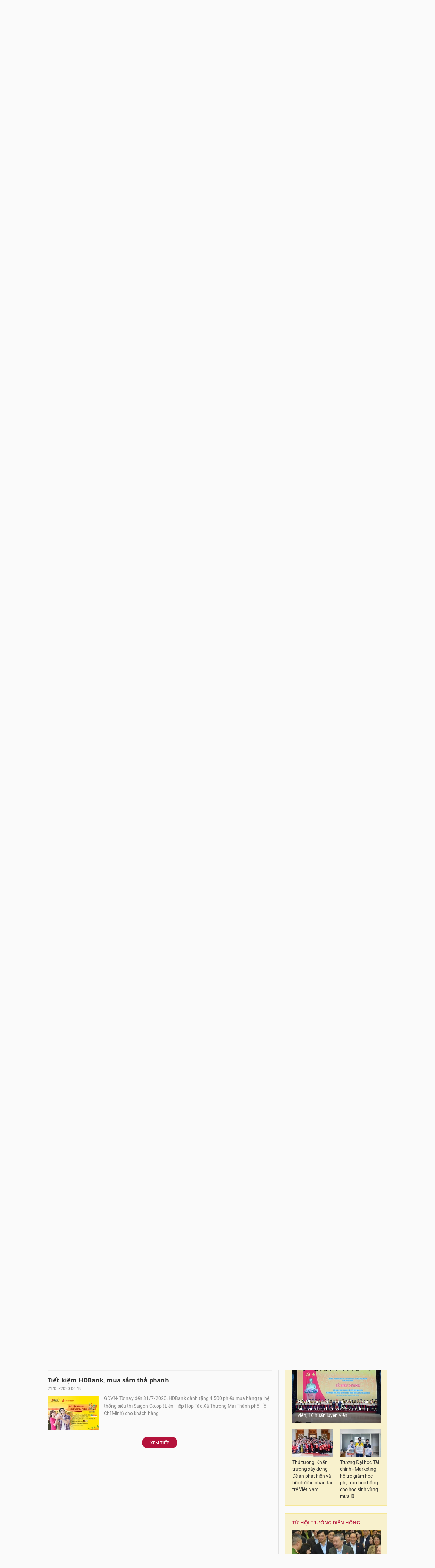

--- FILE ---
content_type: text/html;charset=utf-8
request_url: https://giaoduc.net.vn/app-hdbank-tag150.gd
body_size: 29127
content:
<!DOCTYPE html> <html lang="vi"> <head> <title>App HDBank | Giáo dục Việt Nam</title> <meta name="description" content="Tin tức, hình ảnh, video clip MỚI NHẤT về App HDBank đang được dư luận quan tâm, cập nhật tin tuc App HDBank 24h trong ngày tại Giáo dục Việt Nam"/> <meta name="keywords" content="App HDBank, tin tuc App HDBank, hinh anh App HDBank, video clip App HDBank"/> <meta name="news_keywords" content="App HDBank, tin tuc App HDBank, hinh anh App HDBank, video clip App HDBank"/> <meta http-equiv="Content-Type" content="text/html; charset=utf-8" /> <meta http-equiv="X-UA-Compatible" content="IE=edge"/> <meta http-equiv="refresh" content="1200" /> <meta name="revisit-after" content="1 days" /> <meta content="width=device-width, initial-scale=1, maximum-scale=5, user-scalable=yes" name="viewport"/> <meta http-equiv="content-language" content="vi" /> <meta name="format-detection" content="telephone=no"/> <meta name="format-detection" content="address=no"/> <meta name="apple-mobile-web-app-capable" content="yes"> <meta name="apple-mobile-web-app-status-bar-style" content="black"> <meta name="apple-mobile-web-app-title" content="Giáo dục Việt Nam"/> <meta name="referrer" content="no-referrer-when-downgrade"/> <link rel="shortcut icon" href="https://cdn.giaoduc.net.vn/assets/web/styles/img/favicon.ico" type="image/x-icon" /> <link rel="dns-prefetch" href="//cdn.giaoduc.net.vn"/> <link rel="dns-prefetch" href="//www.google-analytics.com" /> <link rel="dns-prefetch" href="//www.googletagmanager.com" /> <link rel="dns-prefetch" href="//stc.za.zaloapp.com" /> <link rel="dns-prefetch" href="//fonts.googleapis.com" /> <meta property="fb:app_id" content="3220192881580231" /> <meta name="google-site-verification" content="OnFCzpK1bl-4qqm0425ofUh8tj6r7FwV1s3A95bmnDM" /> <script> var cmsConfig = { domainDesktop: 'https://giaoduc.net.vn', domainMobile: 'https://giaoduc.net.vn', domainApi: 'https://api.giaoduc.net.vn', domainStatic: 'https://cdn.giaoduc.net.vn', domainLog: 'https://log.giaoduc.net.vn', googleAnalytics: 'G-MFN3VF1G9D,UA-22871272-1', siteId: 0, pageType: 12, objectId: 150, adsZone: 0, allowAds: true, adsLazy: true, antiAdblock: true }; if (window.location.protocol !== 'https:' && window.location.hostname.indexOf('baolaocai.vn') !== -1) { window.location = 'https://' + window.location.hostname + window.location.pathname + window.location.hash; } var USER_AGENT=window.navigator&&window.navigator.userAgent||"",IS_MOBILE=/Android|webOS|iPhone|iPod|BlackBerry|Windows Phone|IEMobile|Mobile Safari|Opera Mini/i.test(USER_AGENT);function setCookie(e,o,i){var n=new Date,i=(n.setTime(n.getTime()+24*i*60*60*1e3),"expires="+n.toUTCString());document.cookie=e+"="+o+"; "+i+";path=/;"}function getCookie(e){var o=document.cookie.indexOf(e+"="),i=o+e.length+1;return!o&&e!==document.cookie.substring(0,e.length)||-1===o?null:(-1===(e=document.cookie.indexOf(";",i))&&(e=document.cookie.length),unescape(document.cookie.substring(i,e)))}; </script> <meta name="robots" content="noarchive, max-image-preview:large, index, follow" /> <meta name="GOOGLEBOT" content="noarchive, max-image-preview:large, index, follow" /> <link rel="canonical" href="https://giaoduc.net.vn/tu-khoa/app-hdbank-tag150.gd" /> <meta property="og:site_name" content="Giáo dục Việt Nam"/> <meta property="og:rich_attachment" content="true"/> <meta property="og:type" content="website"/> <meta property="og:url" content="https://giaoduc.net.vn/tu-khoa/app-hdbank-tag150.gd"/> <meta property="og:image" content="https://cnd.giaoduc.net.vn/assets/web/styles/img/social-share.jpg"/> <meta property="og:image:width" content="1200"/> <meta property="og:image:height" content="630"/> <meta property="og:title" content="App HDBank"/> <meta property="og:description" content="Tin tức, hình ảnh, video clip MỚI NHẤT về App HDBank đang được dư luận quan tâm, cập nhật tin tuc App HDBank 24h trong ngày tại Giáo dục Việt Nam"/> <meta name="twitter:card" value="summary"/> <meta name="twitter:url" content="https://giaoduc.net.vn/tu-khoa/app-hdbank-tag150.gd"/> <meta name="twitter:title" content="App HDBank"/> <meta name="twitter:description" content="Tin tức, hình ảnh, video clip MỚI NHẤT về App HDBank đang được dư luận quan tâm, cập nhật tin tuc App HDBank 24h trong ngày tại Giáo dục Việt Nam"/> <meta name="twitter:image" content="https://cnd.giaoduc.net.vn/assets/web/styles/img/social-share.jpg"/> <meta name="twitter:site" content="@Giáo dục Việt Nam"/> <meta name="twitter:creator" content="@Giáo dục Việt Nam"/> <script type="application/ld+json"> { "@context": "http://schema.org", "@type": "Organization", "name": "Giáo dục Việt Nam", "url": "https://giaoduc.net.vn", "logo": "https:\/\/cdn.giaoduc.net.vn/assets/web/styles/img/gdvn-logo-3.svg" } </script> <script type="application/ld+json"> { "@context" : "http://schema.org", "@type" : "WebSite", "name": "Giáo dục Việt Nam", "url": "https://giaoduc.net.vn" } </script> <script type="application/ld+json"> { "@context":"http://schema.org", "@type":"BreadcrumbList", "itemListElement":[ { "@type":"ListItem", "position":1, "item":{ "@id":"https://giaoduc.net.vn/tu-khoa/app-hdbank-tag150.gd", "name":"App HDBank" } } ] } </script> <link rel="preload" href="https://cdn.giaoduc.net.vn/assets/web/styles/css/main.min-1.0.16.css" as="style"> <link rel="preload" href="https://cdn.giaoduc.net.vn/assets/web/js/main.min-1.0.27.js" as="script"> <link id="cms-style" rel="stylesheet" href="https://cdn.giaoduc.net.vn/assets/web/styles/css/main.min-1.0.16.css"> <script type="text/javascript"> var _metaOgUrl = 'https://giaoduc.net.vn/tu-khoa/app-hdbank-tag150.gd'; var page_title = document.title; var tracked_url = window.location.pathname + window.location.search + window.location.hash; </script> <script async="" src="https://www.googletagmanager.com/gtag/js?id=G-MFN3VF1G9D"></script> <script> window.dataLayer = window.dataLayer || []; function gtag(){dataLayer.push(arguments);} gtag('js', new Date()); gtag('config', 'G-MFN3VF1G9D'); gtag('config', 'UA-22871272-1'); </script> <script> var keyword ='App HDBank'; </script> <script async src="https://sp.zalo.me/plugins/sdk.js"></script> </head> <body class="search-page"> <div id="sdaWeb_SdaMasthead" class="rennab banner-top" data-platform="1" data-position="Web_SdaMasthead" style="display:none"> </div> <header class="site-header"> <div class="site-header__content l-grid"> <div class="site-header__topbar"> <div class="site-header__meta"> <ul> <li id="today"></li> <li><a href="javascript:;" data-toggle="modal" data-target="#modal-contact">Thông tin tòa soạn</a></li> </ul> </div> <div class="site-header__hotline"> <i class="spr spr__phone"></i>Đường dây nóng: 0938.766.888 <i class="spr spr__mail--grey"></i><a href="mailto:toasoan@giaoduc.net.vn">toasoan@giaoduc.net.vn</a> </div> </div> <a href="/" class="logo" title="Giáo Dục Việt Nam"><img src="https://cdn.giaoduc.net.vn/assets/web/styles/img/logo_tet.png" alt="Giáo dục Việt Nam"></a> <div class="site-header__banner"> <div id="sdaWeb_SdaTop1" class="rennab " data-platform="1" data-position="Web_SdaTop1" style="display:none"> </div> <div id="sdaWeb_SdaTop2" class="rennab " data-platform="1" data-position="Web_SdaTop2" style="display:none"> </div> </div> </div> <div class="site-header__nav"> <div class="l-grid"> <ul class="menu"> <li class="menu-item"> <a href="/" class="menu-heading home" data-zoneid="0"><i class="spr spr__home"></i></a> </li> <li class="menu-item"> <a class="menu-heading" href="https://giaoduc.net.vn/giao-duc-24h/" title="Giáo dục 24h">Giáo dục 24h</a> <ul class="mega-menu"> <li> <a href="https://giaoduc.net.vn/tin-hiep-hoi/" title="Tin Hiệp hội">Tin Hiệp hội</a> </li> <li> <a href="https://giaoduc.net.vn/song-dep/" title="Sống Đẹp">Sống Đẹp</a> </li> <li> <a href="https://giaoduc.net.vn/chuyen-doi-so/" title="Chuyển đổi số">Chuyển đổi số</a> </li> <li> <a href="https://giaoduc.net.vn/chu-de/chong-san-xuat-buon-ban-sach-giao-khoa-gia-1356.gd" title="Chống sản xuất, buôn bán sách giáo khoa giả" target="_blank">Chống sản xuất, buôn bán sách giáo khoa giả</a> </li> </ul> </li> <li class="menu-item"> <a class="menu-heading" href="https://giaoduc.net.vn/tieu-diem/" title="Tiêu điểm">Tiêu điểm</a> <ul class="mega-menu"> <li> <a href="https://giaoduc.net.vn/huong-toi-dai-hoi-dang-khoa-xiv/" title="Hướng tới Đại hội Đảng khóa XIV">Hướng tới Đại hội Đảng khóa XIV</a> </li> </ul> </li> <li class="menu-item"> <a class="menu-heading" href="https://giaoduc.net.vn/goc-nhin/" title="Góc nhìn">Góc nhìn</a> </li> <li class="menu-item"> <a class="menu-heading" href="https://giaoduc.net.vn/trach-nhiem-neu-guong/" title="Trách nhiệm nêu gương">Trách nhiệm nêu gương</a> </li> <li class="menu-item"> <a class="menu-heading" href="https://giaoduc.net.vn/du-hoc/" title="Du học">Du học</a> </li> <li class="menu-item"> <a class="menu-heading" href="https://giaoduc.net.vn/suc-khoe-hoc-duong/" title="Sức khỏe học đường">Sức khỏe học đường</a> <ul class="mega-menu"> <li> <a href="https://giaoduc.net.vn/the-thao-hoc-duong/" title="Thể thao học đường">Thể thao học đường</a> </li> </ul> </li> <li class="menu-item"> <a class="menu-heading" href="https://giaoduc.net.vn/van-hoa/" title="Văn hóa">Văn hóa</a> </li> <li class="menu-item"> <a class="menu-heading" href="https://giaoduc.net.vn/kinh-te/" title="Kinh tế">Kinh tế</a> <ul class="mega-menu"> <li> <a href="https://giaoduc.net.vn/thong-tin-can-biet/" title="Thông tin cần biết">Thông tin cần biết</a> </li> </ul> </li> <li class="menu-item float-right"> <a class="menu-heading search"><i class="spr spr__search"></i></a> <div class="search-form"> <input class="form-control txtsearch" placeholder="Tìm kiếm"> </div> </li> </ul> </div> </div> </header> <div class="site-content"> <div class="l-grid"> <div id="sdaWeb_SdaTop" class="rennab " data-platform="1" data-position="Web_SdaTop" style="display:none"> </div> <div class="l-content content-col"> <div class="breadcrumbs"> <span class="label svg-label">&nbsp;</span> <a href="@wPage.canonicalUrl" class="breadcrumbs__headline">App HDBank</a> </div> <div class="timeline content-list"> <article class="story" data-id="246569"> <h2 data-tracking="246569"> <a class="story__title cms-link" href="https://giaoduc.net.vn/tinh-nang-quy-nhom-hdbank-xua-tan-noi-lo-quan-ly-thu-chi-tien-quy-post246569.gd" title="Tính năng Quỹ nhóm HDBank xua tan nỗi lo quản lý thu chi tiền quỹ"> Tính năng Quỹ nhóm HDBank xua tan nỗi lo quản lý thu chi tiền quỹ </a> </h2> <time class="time" datetime="2024-10-28T11:35:37+0700" data-time="1730090137"> <i class="spr spr__clock"></i> 28/10/2024 11:35 </time> <a class="story__thumb cms-link" href="https://giaoduc.net.vn/tinh-nang-quy-nhom-hdbank-xua-tan-noi-lo-quan-ly-thu-chi-tien-quy-post246569.gd" title="Tính năng Quỹ nhóm HDBank xua tan nỗi lo quản lý thu chi tiền quỹ"> <img class="lazyload" src="[data-uri]" data-src="https://cdn.giaoduc.net.vn/images/73c2973869693a7d6e945194cdf95453f558911c8e0ea0a1ada9904784ebeec5ee9b41b69f1f4ee08f50d309eb3d0184a4d591c2c7ddcece5f40510478d97fff11958e4026efb0228013ffa704f4faf0/mockup-banner-1-9042.png.webp" data-srcset="https://cdn.giaoduc.net.vn/images/73c2973869693a7d6e945194cdf95453f558911c8e0ea0a1ada9904784ebeec5ee9b41b69f1f4ee08f50d309eb3d0184a4d591c2c7ddcece5f40510478d97fff11958e4026efb0228013ffa704f4faf0/mockup-banner-1-9042.png.webp 1x, https://cdn.giaoduc.net.vn/images/6ced7a37ed34e89c88ab44f1ecb66634f558911c8e0ea0a1ada9904784ebeec5ee9b41b69f1f4ee08f50d309eb3d0184a4d591c2c7ddcece5f40510478d97fff11958e4026efb0228013ffa704f4faf0/mockup-banner-1-9042.png.webp 2x" alt="Tính năng Quỹ nhóm HDBank xua tan nỗi lo quản lý thu chi tiền quỹ"> <noscript><img src="https://cdn.giaoduc.net.vn/images/73c2973869693a7d6e945194cdf95453f558911c8e0ea0a1ada9904784ebeec5ee9b41b69f1f4ee08f50d309eb3d0184a4d591c2c7ddcece5f40510478d97fff11958e4026efb0228013ffa704f4faf0/mockup-banner-1-9042.png.webp" srcset="https://cdn.giaoduc.net.vn/images/73c2973869693a7d6e945194cdf95453f558911c8e0ea0a1ada9904784ebeec5ee9b41b69f1f4ee08f50d309eb3d0184a4d591c2c7ddcece5f40510478d97fff11958e4026efb0228013ffa704f4faf0/mockup-banner-1-9042.png.webp 1x, https://cdn.giaoduc.net.vn/images/6ced7a37ed34e89c88ab44f1ecb66634f558911c8e0ea0a1ada9904784ebeec5ee9b41b69f1f4ee08f50d309eb3d0184a4d591c2c7ddcece5f40510478d97fff11958e4026efb0228013ffa704f4faf0/mockup-banner-1-9042.png.webp 2x" alt="Tính năng Quỹ nhóm HDBank xua tan nỗi lo quản lý thu chi tiền quỹ" class="image-fallback"></noscript> </a> <div class="summary story__shorten"> <p>GDVN -&nbsp;Tập hợp những tiện ích tối ưu, tính năng Quỹ nhóm của App HDBank là lựa chọn của nhiều khách hàng khi mở quỹ nhóm.</p> </div> </article> <article class="story" data-id="241695"> <h2 data-tracking="241695"> <a class="story__title cms-link" href="https://giaoduc.net.vn/gui-o-dau-10-trieu-loi-1-ty-dong-post241695.gd" title="Gửi ở đâu 10 triệu, lợi 1 tỷ đồng?"> Gửi ở đâu 10 triệu, lợi 1 tỷ đồng? </a> </h2> <time class="time" datetime="2024-03-25T14:10:09+0700" data-time="1711350609"> <i class="spr spr__clock"></i> 25/03/2024 14:10 </time> <a class="story__thumb cms-link" href="https://giaoduc.net.vn/gui-o-dau-10-trieu-loi-1-ty-dong-post241695.gd" title="Gửi ở đâu 10 triệu, lợi 1 tỷ đồng?"> <img class="lazyload" src="[data-uri]" data-src="https://cdn.giaoduc.net.vn/images/73c2973869693a7d6e945194cdf95453f558911c8e0ea0a1ada9904784ebeec5710d41c2ebd3bd8ede651d9a4d2cae1139d2d7067326d4b3db195af02c5edd4c/hinh-1-2350.jpeg.webp" data-srcset="https://cdn.giaoduc.net.vn/images/73c2973869693a7d6e945194cdf95453f558911c8e0ea0a1ada9904784ebeec5710d41c2ebd3bd8ede651d9a4d2cae1139d2d7067326d4b3db195af02c5edd4c/hinh-1-2350.jpeg.webp 1x, https://cdn.giaoduc.net.vn/images/6ced7a37ed34e89c88ab44f1ecb66634f558911c8e0ea0a1ada9904784ebeec5710d41c2ebd3bd8ede651d9a4d2cae1139d2d7067326d4b3db195af02c5edd4c/hinh-1-2350.jpeg.webp 2x" alt="Gửi ở đâu 10 triệu, lợi 1 tỷ đồng?"> <noscript><img src="https://cdn.giaoduc.net.vn/images/73c2973869693a7d6e945194cdf95453f558911c8e0ea0a1ada9904784ebeec5710d41c2ebd3bd8ede651d9a4d2cae1139d2d7067326d4b3db195af02c5edd4c/hinh-1-2350.jpeg.webp" srcset="https://cdn.giaoduc.net.vn/images/73c2973869693a7d6e945194cdf95453f558911c8e0ea0a1ada9904784ebeec5710d41c2ebd3bd8ede651d9a4d2cae1139d2d7067326d4b3db195af02c5edd4c/hinh-1-2350.jpeg.webp 1x, https://cdn.giaoduc.net.vn/images/6ced7a37ed34e89c88ab44f1ecb66634f558911c8e0ea0a1ada9904784ebeec5710d41c2ebd3bd8ede651d9a4d2cae1139d2d7067326d4b3db195af02c5edd4c/hinh-1-2350.jpeg.webp 2x" alt="Gửi ở đâu 10 triệu, lợi 1 tỷ đồng?" class="image-fallback"></noscript> </a> <div class="summary story__shorten"> <p>GDVN -&nbsp;HDBank đã tìm ra chủ nhân của 10 sổ tiết kiệm trong chương trình Khai xuân đắc lộc, năm mới phát tài. Một nam khách hàng trúng thưởng 1 tỷ đồng.</p> </div> </article> <article class="story" data-id="241471"> <h2 data-tracking="241471"> <a class="story__title cms-link" href="https://giaoduc.net.vn/them-tinh-nang-app-hdbank-tiep-tuc-gia-tang-loi-ich-cua-he-sinh-thai-so-post241471.gd" title="Thêm tính năng, App HDBank tiếp tục gia tăng lợi ích của hệ sinh thái số"> Thêm tính năng, App HDBank tiếp tục gia tăng lợi ích của hệ sinh thái số </a> </h2> <time class="time" datetime="2024-03-15T11:11:05+0700" data-time="1710475865"> <i class="spr spr__clock"></i> 15/03/2024 11:11 </time> <a class="story__thumb cms-link" href="https://giaoduc.net.vn/them-tinh-nang-app-hdbank-tiep-tuc-gia-tang-loi-ich-cua-he-sinh-thai-so-post241471.gd" title="Thêm tính năng, App HDBank tiếp tục gia tăng lợi ích của hệ sinh thái số"> <img class="lazyload" src="[data-uri]" data-src="https://cdn.giaoduc.net.vn/images/[base64]/vaw08fozyfzl-rklg0wiykiq-zod9ng8lotiqjaonhi-n-rxdfvao1j2n3bwkvzsdsklpgrupcmhozbxdrmu2pzo8zajwzrvl6if8sdj-c5-yy-0dfrptweejjd4ghi-gsz82t108bezz4foayorkg-8265.jpg.webp" data-srcset="https://cdn.giaoduc.net.vn/images/[base64]/vaw08fozyfzl-rklg0wiykiq-zod9ng8lotiqjaonhi-n-rxdfvao1j2n3bwkvzsdsklpgrupcmhozbxdrmu2pzo8zajwzrvl6if8sdj-c5-yy-0dfrptweejjd4ghi-gsz82t108bezz4foayorkg-8265.jpg.webp 1x, https://cdn.giaoduc.net.vn/images/[base64]/vaw08fozyfzl-rklg0wiykiq-zod9ng8lotiqjaonhi-n-rxdfvao1j2n3bwkvzsdsklpgrupcmhozbxdrmu2pzo8zajwzrvl6if8sdj-c5-yy-0dfrptweejjd4ghi-gsz82t108bezz4foayorkg-8265.jpg.webp 2x" alt="Thêm tính năng, App HDBank tiếp tục gia tăng lợi ích của hệ sinh thái số"> <noscript><img src="https://cdn.giaoduc.net.vn/images/[base64]/vaw08fozyfzl-rklg0wiykiq-zod9ng8lotiqjaonhi-n-rxdfvao1j2n3bwkvzsdsklpgrupcmhozbxdrmu2pzo8zajwzrvl6if8sdj-c5-yy-0dfrptweejjd4ghi-gsz82t108bezz4foayorkg-8265.jpg.webp" srcset="https://cdn.giaoduc.net.vn/images/[base64]/vaw08fozyfzl-rklg0wiykiq-zod9ng8lotiqjaonhi-n-rxdfvao1j2n3bwkvzsdsklpgrupcmhozbxdrmu2pzo8zajwzrvl6if8sdj-c5-yy-0dfrptweejjd4ghi-gsz82t108bezz4foayorkg-8265.jpg.webp 1x, https://cdn.giaoduc.net.vn/images/[base64]/vaw08fozyfzl-rklg0wiykiq-zod9ng8lotiqjaonhi-n-rxdfvao1j2n3bwkvzsdsklpgrupcmhozbxdrmu2pzo8zajwzrvl6if8sdj-c5-yy-0dfrptweejjd4ghi-gsz82t108bezz4foayorkg-8265.jpg.webp 2x" alt="Thêm tính năng, App HDBank tiếp tục gia tăng lợi ích của hệ sinh thái số" class="image-fallback"></noscript> </a> <div class="summary story__shorten"> <p>GDVN -&nbsp;Mới ra mắt trong một thời gian ngắn, tính năng Quỹ nhóm của App HDBank đã thu hút nhiều khách hàng đăng ký với những tiện ích tối ưu.</p> </div> </article> <article class="story" data-id="240575"> <h2 data-tracking="240575"> <a class="story__title cms-link" href="https://giaoduc.net.vn/hdbank-tang-hon-10-ty-dong-cho-khach-hang-gui-tiet-kiem-dau-xuan-giap-thin-post240575.gd" title="HDBank tặng hơn 10 tỷ đồng cho khách hàng gửi tiết kiệm đầu xuân Giáp Thìn"> HDBank tặng hơn 10 tỷ đồng cho khách hàng gửi tiết kiệm đầu xuân Giáp Thìn </a> </h2> <time class="time" datetime="2024-01-19T15:17:18+0700" data-time="1705652238"> <i class="spr spr__clock"></i> 19/01/2024 15:17 </time> <a class="story__thumb cms-link" href="https://giaoduc.net.vn/hdbank-tang-hon-10-ty-dong-cho-khach-hang-gui-tiet-kiem-dau-xuan-giap-thin-post240575.gd" title="HDBank tặng hơn 10 tỷ đồng cho khách hàng gửi tiết kiệm đầu xuân Giáp Thìn"> <img class="lazyload" src="[data-uri]" data-src="https://cdn.giaoduc.net.vn/images/73c2973869693a7d6e945194cdf95453f558911c8e0ea0a1ada9904784ebeec534df6a2ab219b04a68ce8236ce2f07ef48e00fa8450d4f9371dcd3d618f5158d/hd1-7995.jpg.webp" data-srcset="https://cdn.giaoduc.net.vn/images/73c2973869693a7d6e945194cdf95453f558911c8e0ea0a1ada9904784ebeec534df6a2ab219b04a68ce8236ce2f07ef48e00fa8450d4f9371dcd3d618f5158d/hd1-7995.jpg.webp 1x, https://cdn.giaoduc.net.vn/images/6ced7a37ed34e89c88ab44f1ecb66634f558911c8e0ea0a1ada9904784ebeec534df6a2ab219b04a68ce8236ce2f07ef48e00fa8450d4f9371dcd3d618f5158d/hd1-7995.jpg.webp 2x" alt="HDBank tặng hơn 10 tỷ đồng cho khách hàng gửi tiết kiệm đầu xuân Giáp Thìn"> <noscript><img src="https://cdn.giaoduc.net.vn/images/73c2973869693a7d6e945194cdf95453f558911c8e0ea0a1ada9904784ebeec534df6a2ab219b04a68ce8236ce2f07ef48e00fa8450d4f9371dcd3d618f5158d/hd1-7995.jpg.webp" srcset="https://cdn.giaoduc.net.vn/images/73c2973869693a7d6e945194cdf95453f558911c8e0ea0a1ada9904784ebeec534df6a2ab219b04a68ce8236ce2f07ef48e00fa8450d4f9371dcd3d618f5158d/hd1-7995.jpg.webp 1x, https://cdn.giaoduc.net.vn/images/6ced7a37ed34e89c88ab44f1ecb66634f558911c8e0ea0a1ada9904784ebeec534df6a2ab219b04a68ce8236ce2f07ef48e00fa8450d4f9371dcd3d618f5158d/hd1-7995.jpg.webp 2x" alt="HDBank tặng hơn 10 tỷ đồng cho khách hàng gửi tiết kiệm đầu xuân Giáp Thìn" class="image-fallback"></noscript> </a> <div class="summary story__shorten"> GDVN-&nbsp;Khai xuân Giáp Thìn đầy tài lộc, HDBank đã triển khai chương trình ưu đãi đặc biệt cho khách hàng gửi tiết kiệm - “Khai xuân đắc lộc, năm mới phát tài”. </div> </article> <article class="story" data-id="238627"> <h2 data-tracking="238627"> <a class="story__title cms-link" href="https://giaoduc.net.vn/khach-hang-bat-ngo-khi-dang-ky-app-hdbank-quay-trung-5-trieu-dong-post238627.gd" title="Khách hàng bất ngờ khi đăng ký App HDBank quay trúng 5 triệu đồng"> Khách hàng bất ngờ khi đăng ký App HDBank quay trúng 5 triệu đồng </a> </h2> <time class="time" datetime="2023-10-16T16:20:59+0700" data-time="1697448059"> <i class="spr spr__clock"></i> 16/10/2023 16:20 </time> <a class="story__thumb cms-link" href="https://giaoduc.net.vn/khach-hang-bat-ngo-khi-dang-ky-app-hdbank-quay-trung-5-trieu-dong-post238627.gd" title="Khách hàng bất ngờ khi đăng ký App HDBank quay trúng 5 triệu đồng"> <img class="lazyload" src="[data-uri]" data-src="https://cdn.giaoduc.net.vn/images/[base64]/s4macxtuxarv-txrsd8k-hqtkrjtagp3ac364pqvncnegdifl-xgzoxcs3fa3b7kqrxdwes2ouinwb4xg-zkteos7j-zt4tquunjvrqksmn4zw1opebimkvk2vdfrgjoxfkn9i0k2fuhfyubezazwg-3734.jpg.webp" data-srcset="https://cdn.giaoduc.net.vn/images/[base64]/s4macxtuxarv-txrsd8k-hqtkrjtagp3ac364pqvncnegdifl-xgzoxcs3fa3b7kqrxdwes2ouinwb4xg-zkteos7j-zt4tquunjvrqksmn4zw1opebimkvk2vdfrgjoxfkn9i0k2fuhfyubezazwg-3734.jpg.webp 1x, https://cdn.giaoduc.net.vn/images/[base64]/s4macxtuxarv-txrsd8k-hqtkrjtagp3ac364pqvncnegdifl-xgzoxcs3fa3b7kqrxdwes2ouinwb4xg-zkteos7j-zt4tquunjvrqksmn4zw1opebimkvk2vdfrgjoxfkn9i0k2fuhfyubezazwg-3734.jpg.webp 2x" alt="Khách hàng bất ngờ khi đăng ký App HDBank quay trúng 5 triệu đồng"> <noscript><img src="https://cdn.giaoduc.net.vn/images/[base64]/s4macxtuxarv-txrsd8k-hqtkrjtagp3ac364pqvncnegdifl-xgzoxcs3fa3b7kqrxdwes2ouinwb4xg-zkteos7j-zt4tquunjvrqksmn4zw1opebimkvk2vdfrgjoxfkn9i0k2fuhfyubezazwg-3734.jpg.webp" srcset="https://cdn.giaoduc.net.vn/images/[base64]/s4macxtuxarv-txrsd8k-hqtkrjtagp3ac364pqvncnegdifl-xgzoxcs3fa3b7kqrxdwes2ouinwb4xg-zkteos7j-zt4tquunjvrqksmn4zw1opebimkvk2vdfrgjoxfkn9i0k2fuhfyubezazwg-3734.jpg.webp 1x, https://cdn.giaoduc.net.vn/images/[base64]/s4macxtuxarv-txrsd8k-hqtkrjtagp3ac364pqvncnegdifl-xgzoxcs3fa3b7kqrxdwes2ouinwb4xg-zkteos7j-zt4tquunjvrqksmn4zw1opebimkvk2vdfrgjoxfkn9i0k2fuhfyubezazwg-3734.jpg.webp 2x" alt="Khách hàng bất ngờ khi đăng ký App HDBank quay trúng 5 triệu đồng" class="image-fallback"></noscript> </a> <div class="summary story__shorten"> GDVN-&nbsp;“Tôi đọc thấy có hơn 8.000 giải nên tôi nghĩ cơ hội trúng sẽ cao. Nhưng tôi cũng nghĩ là thử cho vui thôi, ai dè trúng thiệt luôn!”, anh Luân hào hứng. </div> </article> <div id="sdaWeb_SdaNative1" class="rennab " data-platform="1" data-position="Web_SdaNative1" style="display:none"> </div> <article class="story" data-id="238613"> <h2 data-tracking="238613"> <a class="story__title cms-link" href="https://giaoduc.net.vn/thang-cua-phai-dep-nu-khach-hang-trung-thuong-500-trieu-dong-tu-hdbank-post238613.gd" title="Tháng của “Phái đẹp”: Nữ khách hàng trúng thưởng 500 triệu đồng từ HDBank"> Tháng của “Phái đẹp”: Nữ khách hàng trúng thưởng 500 triệu đồng từ HDBank </a> </h2> <time class="time" datetime="2023-10-16T10:41:00+0700" data-time="1697427660"> <i class="spr spr__clock"></i> 16/10/2023 10:41 </time> <a class="story__thumb cms-link" href="https://giaoduc.net.vn/thang-cua-phai-dep-nu-khach-hang-trung-thuong-500-trieu-dong-tu-hdbank-post238613.gd" title="Tháng của “Phái đẹp”: Nữ khách hàng trúng thưởng 500 triệu đồng từ HDBank"> <img class="lazyload" src="[data-uri]" data-src="https://cdn.giaoduc.net.vn/images/73c2973869693a7d6e945194cdf95453f558911c8e0ea0a1ada9904784ebeec5dddd103c7090b47c34d862be9efb17e459f1ad5600cb13bd142b8d7c36827918/hinh-anh-679.jpg.webp" data-srcset="https://cdn.giaoduc.net.vn/images/73c2973869693a7d6e945194cdf95453f558911c8e0ea0a1ada9904784ebeec5dddd103c7090b47c34d862be9efb17e459f1ad5600cb13bd142b8d7c36827918/hinh-anh-679.jpg.webp 1x, https://cdn.giaoduc.net.vn/images/6ced7a37ed34e89c88ab44f1ecb66634f558911c8e0ea0a1ada9904784ebeec5dddd103c7090b47c34d862be9efb17e459f1ad5600cb13bd142b8d7c36827918/hinh-anh-679.jpg.webp 2x" alt="Tháng của “Phái đẹp”: Nữ khách hàng trúng thưởng 500 triệu đồng từ HDBank"> <noscript><img src="https://cdn.giaoduc.net.vn/images/73c2973869693a7d6e945194cdf95453f558911c8e0ea0a1ada9904784ebeec5dddd103c7090b47c34d862be9efb17e459f1ad5600cb13bd142b8d7c36827918/hinh-anh-679.jpg.webp" srcset="https://cdn.giaoduc.net.vn/images/73c2973869693a7d6e945194cdf95453f558911c8e0ea0a1ada9904784ebeec5dddd103c7090b47c34d862be9efb17e459f1ad5600cb13bd142b8d7c36827918/hinh-anh-679.jpg.webp 1x, https://cdn.giaoduc.net.vn/images/6ced7a37ed34e89c88ab44f1ecb66634f558911c8e0ea0a1ada9904784ebeec5dddd103c7090b47c34d862be9efb17e459f1ad5600cb13bd142b8d7c36827918/hinh-anh-679.jpg.webp 2x" alt="Tháng của “Phái đẹp”: Nữ khách hàng trúng thưởng 500 triệu đồng từ HDBank" class="image-fallback"></noscript> </a> <div class="summary story__shorten"> GDVN-&nbsp;HDBank tìm ra chủ nhân giải thưởng sổ tiết kiệm 500 triệu đồng từ chương trình “Gửi tiền liền tay - Nhận ngay quà hay", là một khách hàng nữ tại TP.HCM. </div> </article> <article class="story" data-id="236825"> <h2 data-tracking="236825"> <a class="story__title cms-link" href="https://giaoduc.net.vn/hdbank-tang-gan-4-ty-dong-cho-khach-hang-gui-tiet-kiem-post236825.gd" title="HDBank tặng gần 4 tỷ đồng cho khách hàng gửi tiết kiệm"> HDBank tặng gần 4 tỷ đồng cho khách hàng gửi tiết kiệm </a> </h2> <time class="time" datetime="2023-07-21T09:55:42+0700" data-time="1689908142"> <i class="spr spr__clock"></i> 21/07/2023 09:55 </time> <a class="story__thumb cms-link" href="https://giaoduc.net.vn/hdbank-tang-gan-4-ty-dong-cho-khach-hang-gui-tiet-kiem-post236825.gd" title="HDBank tặng gần 4 tỷ đồng cho khách hàng gửi tiết kiệm"> <img class="lazyload" src="[data-uri]" data-src="https://cdn.giaoduc.net.vn/images/73c2973869693a7d6e945194cdf95453f558911c8e0ea0a1ada9904784ebeec52d26c8c802ba8e44513bae0a6fa6ac0d47bd2e1d34170ee09dd4a5d6df5c9c8d/hinh-1-8525.jpeg.webp" data-srcset="https://cdn.giaoduc.net.vn/images/73c2973869693a7d6e945194cdf95453f558911c8e0ea0a1ada9904784ebeec52d26c8c802ba8e44513bae0a6fa6ac0d47bd2e1d34170ee09dd4a5d6df5c9c8d/hinh-1-8525.jpeg.webp 1x, https://cdn.giaoduc.net.vn/images/6ced7a37ed34e89c88ab44f1ecb66634f558911c8e0ea0a1ada9904784ebeec52d26c8c802ba8e44513bae0a6fa6ac0d47bd2e1d34170ee09dd4a5d6df5c9c8d/hinh-1-8525.jpeg.webp 2x" alt="HDBank tặng gần 4 tỷ đồng cho khách hàng gửi tiết kiệm"> <noscript><img src="https://cdn.giaoduc.net.vn/images/73c2973869693a7d6e945194cdf95453f558911c8e0ea0a1ada9904784ebeec52d26c8c802ba8e44513bae0a6fa6ac0d47bd2e1d34170ee09dd4a5d6df5c9c8d/hinh-1-8525.jpeg.webp" srcset="https://cdn.giaoduc.net.vn/images/73c2973869693a7d6e945194cdf95453f558911c8e0ea0a1ada9904784ebeec52d26c8c802ba8e44513bae0a6fa6ac0d47bd2e1d34170ee09dd4a5d6df5c9c8d/hinh-1-8525.jpeg.webp 1x, https://cdn.giaoduc.net.vn/images/6ced7a37ed34e89c88ab44f1ecb66634f558911c8e0ea0a1ada9904784ebeec52d26c8c802ba8e44513bae0a6fa6ac0d47bd2e1d34170ee09dd4a5d6df5c9c8d/hinh-1-8525.jpeg.webp 2x" alt="HDBank tặng gần 4 tỷ đồng cho khách hàng gửi tiết kiệm" class="image-fallback"></noscript> </a> <div class="summary story__shorten"> GDVN- Gần 9000 quà tặng gia dụng cao cấp đang chờ khách hàng gửi tiết kiệm tại HDBank đến “đón” ngay về nhà. </div> </article> <article class="story" data-id="236516"> <h2 data-tracking="236516"> <a class="story__title cms-link" href="https://giaoduc.net.vn/hdbank-trao-thuong-gan-1-ty-dong-cho-khach-hang-may-man-trong-ctkm-post236516.gd" title="HDBank trao thưởng gần 1 tỷ đồng cho khách hàng may mắn trong CTKM"> HDBank trao thưởng gần 1 tỷ đồng cho khách hàng may mắn trong CTKM </a> </h2> <time class="time" datetime="2023-07-07T11:06:59+0700" data-time="1688702819"> <i class="spr spr__clock"></i> 07/07/2023 11:06 </time> <a class="story__thumb cms-link" href="https://giaoduc.net.vn/hdbank-trao-thuong-gan-1-ty-dong-cho-khach-hang-may-man-trong-ctkm-post236516.gd" title="HDBank trao thưởng gần 1 tỷ đồng cho khách hàng may mắn trong CTKM"> <img class="lazyload" src="[data-uri]" data-src="https://cdn.giaoduc.net.vn/images/[base64]/hinh-2-hdbank-da-hoan-tat-trao-giai-thuong-den-tan-tay-khach-hang-trung-thuong-trong-chuong-trinh-mo-sieu-the-nhan-qua-sieu-lon-6751.jpeg.webp" data-srcset="https://cdn.giaoduc.net.vn/images/[base64]/hinh-2-hdbank-da-hoan-tat-trao-giai-thuong-den-tan-tay-khach-hang-trung-thuong-trong-chuong-trinh-mo-sieu-the-nhan-qua-sieu-lon-6751.jpeg.webp 1x, https://cdn.giaoduc.net.vn/images/[base64]/hinh-2-hdbank-da-hoan-tat-trao-giai-thuong-den-tan-tay-khach-hang-trung-thuong-trong-chuong-trinh-mo-sieu-the-nhan-qua-sieu-lon-6751.jpeg.webp 2x" alt="HDBank trao thưởng gần 1 tỷ đồng cho khách hàng may mắn trong CTKM"> <noscript><img src="https://cdn.giaoduc.net.vn/images/[base64]/hinh-2-hdbank-da-hoan-tat-trao-giai-thuong-den-tan-tay-khach-hang-trung-thuong-trong-chuong-trinh-mo-sieu-the-nhan-qua-sieu-lon-6751.jpeg.webp" srcset="https://cdn.giaoduc.net.vn/images/[base64]/hinh-2-hdbank-da-hoan-tat-trao-giai-thuong-den-tan-tay-khach-hang-trung-thuong-trong-chuong-trinh-mo-sieu-the-nhan-qua-sieu-lon-6751.jpeg.webp 1x, https://cdn.giaoduc.net.vn/images/[base64]/hinh-2-hdbank-da-hoan-tat-trao-giai-thuong-den-tan-tay-khach-hang-trung-thuong-trong-chuong-trinh-mo-sieu-the-nhan-qua-sieu-lon-6751.jpeg.webp 2x" alt="HDBank trao thưởng gần 1 tỷ đồng cho khách hàng may mắn trong CTKM" class="image-fallback"></noscript> </a> <div class="summary story__shorten"> GDVN-&nbsp; HDBank hoàn tất trao thưởng tận tay 17 khách hàng trúng thưởng trong chương trình “Mở Siêu Thẻ - Nhận Quà Siêu Lớn”. Tổng giá trị giải thưởng gần 1 tỷ đồng. </div> </article> <article class="story" data-id="236465"> <h2 data-tracking="236465"> <a class="story__title cms-link" href="https://giaoduc.net.vn/bay-vietjet-nhan-ngay-hoan-tien-va-gan-9000-giai-thuong-cung-hdbank-post236465.gd" title="Bay Vietjet, nhận ngay hoàn tiền và gần 9.000 giải thưởng cùng HDBank"> Bay Vietjet, nhận ngay hoàn tiền và gần 9.000 giải thưởng cùng HDBank </a> </h2> <time class="time" datetime="2023-07-05T15:01:11+0700" data-time="1688544071"> <i class="spr spr__clock"></i> 05/07/2023 15:01 </time> <a class="story__thumb cms-link" href="https://giaoduc.net.vn/bay-vietjet-nhan-ngay-hoan-tien-va-gan-9000-giai-thuong-cung-hdbank-post236465.gd" title="Bay Vietjet, nhận ngay hoàn tiền và gần 9.000 giải thưởng cùng HDBank"> <img class="lazyload" src="[data-uri]" data-src="https://cdn.giaoduc.net.vn/images/[base64]/vcpxyjnqqu2jy-ckil48ty5dmk4ruvvyqojgablslm5n-yc9fhipbonu0ubh0g22hhgub2wbacxgbqgtdgkgjafpwlce2epetik89pwkg-ropphktxf0veo-rcrr83r4ozbjbjmd7-4fes1zitm-4g-8270.jpg.webp" data-srcset="https://cdn.giaoduc.net.vn/images/[base64]/vcpxyjnqqu2jy-ckil48ty5dmk4ruvvyqojgablslm5n-yc9fhipbonu0ubh0g22hhgub2wbacxgbqgtdgkgjafpwlce2epetik89pwkg-ropphktxf0veo-rcrr83r4ozbjbjmd7-4fes1zitm-4g-8270.jpg.webp 1x, https://cdn.giaoduc.net.vn/images/[base64]/vcpxyjnqqu2jy-ckil48ty5dmk4ruvvyqojgablslm5n-yc9fhipbonu0ubh0g22hhgub2wbacxgbqgtdgkgjafpwlce2epetik89pwkg-ropphktxf0veo-rcrr83r4ozbjbjmd7-4fes1zitm-4g-8270.jpg.webp 2x" alt="Bay Vietjet, nhận ngay hoàn tiền và gần 9.000 giải thưởng cùng HDBank"> <noscript><img src="https://cdn.giaoduc.net.vn/images/[base64]/vcpxyjnqqu2jy-ckil48ty5dmk4ruvvyqojgablslm5n-yc9fhipbonu0ubh0g22hhgub2wbacxgbqgtdgkgjafpwlce2epetik89pwkg-ropphktxf0veo-rcrr83r4ozbjbjmd7-4fes1zitm-4g-8270.jpg.webp" srcset="https://cdn.giaoduc.net.vn/images/[base64]/vcpxyjnqqu2jy-ckil48ty5dmk4ruvvyqojgablslm5n-yc9fhipbonu0ubh0g22hhgub2wbacxgbqgtdgkgjafpwlce2epetik89pwkg-ropphktxf0veo-rcrr83r4ozbjbjmd7-4fes1zitm-4g-8270.jpg.webp 1x, https://cdn.giaoduc.net.vn/images/[base64]/vcpxyjnqqu2jy-ckil48ty5dmk4ruvvyqojgablslm5n-yc9fhipbonu0ubh0g22hhgub2wbacxgbqgtdgkgjafpwlce2epetik89pwkg-ropphktxf0veo-rcrr83r4ozbjbjmd7-4fes1zitm-4g-8270.jpg.webp 2x" alt="Bay Vietjet, nhận ngay hoàn tiền và gần 9.000 giải thưởng cùng HDBank" class="image-fallback"></noscript> </a> <div class="summary story__shorten"> GDVN-&nbsp;Chương trình “HDBank Vietjet Air Lucky Draw - Vòng Quay May Mắn HDBank Vietjet Air” diễn ra từ 03/07/2023 đến 19/10/2023. </div> </article> <article class="story" data-id="235518"> <h2 data-tracking="235518"> <a class="story__title cms-link" href="https://giaoduc.net.vn/nguoi-dung-app-thuong-song-thanh-thoi-app-hdbank-luon-tuoi-moi-post235518.gd" title="“Người dùng App thường sống thảnh thơi”, App HDBank luôn tươi mới"> “Người dùng App thường sống thảnh thơi”, App HDBank luôn tươi mới </a> </h2> <time class="time" datetime="2023-05-30T14:13:53+0700" data-time="1685430833"> <i class="spr spr__clock"></i> 30/05/2023 14:13 </time> <a class="story__thumb cms-link" href="https://giaoduc.net.vn/nguoi-dung-app-thuong-song-thanh-thoi-app-hdbank-luon-tuoi-moi-post235518.gd" title="“Người dùng App thường sống thảnh thơi”, App HDBank luôn tươi mới"> <img class="lazyload" src="[data-uri]" data-src="https://cdn.giaoduc.net.vn/images/73c2973869693a7d6e945194cdf95453f558911c8e0ea0a1ada9904784ebeec5e2fa26a28e257adaa83a0ebf2e57d9b28e3e53043c5780ff2d257e1e0abda079/hinh-3-765.png.webp" data-srcset="https://cdn.giaoduc.net.vn/images/73c2973869693a7d6e945194cdf95453f558911c8e0ea0a1ada9904784ebeec5e2fa26a28e257adaa83a0ebf2e57d9b28e3e53043c5780ff2d257e1e0abda079/hinh-3-765.png.webp 1x, https://cdn.giaoduc.net.vn/images/6ced7a37ed34e89c88ab44f1ecb66634f558911c8e0ea0a1ada9904784ebeec5e2fa26a28e257adaa83a0ebf2e57d9b28e3e53043c5780ff2d257e1e0abda079/hinh-3-765.png.webp 2x" alt="“Người dùng App thường sống thảnh thơi”, App HDBank luôn tươi mới"> <noscript><img src="https://cdn.giaoduc.net.vn/images/73c2973869693a7d6e945194cdf95453f558911c8e0ea0a1ada9904784ebeec5e2fa26a28e257adaa83a0ebf2e57d9b28e3e53043c5780ff2d257e1e0abda079/hinh-3-765.png.webp" srcset="https://cdn.giaoduc.net.vn/images/73c2973869693a7d6e945194cdf95453f558911c8e0ea0a1ada9904784ebeec5e2fa26a28e257adaa83a0ebf2e57d9b28e3e53043c5780ff2d257e1e0abda079/hinh-3-765.png.webp 1x, https://cdn.giaoduc.net.vn/images/6ced7a37ed34e89c88ab44f1ecb66634f558911c8e0ea0a1ada9904784ebeec5e2fa26a28e257adaa83a0ebf2e57d9b28e3e53043c5780ff2d257e1e0abda079/hinh-3-765.png.webp 2x" alt="“Người dùng App thường sống thảnh thơi”, App HDBank luôn tươi mới" class="image-fallback"></noscript> </a> <div class="summary story__shorten"> GDVN-&nbsp;App HDBank “chiều khách” hết nấc với loạt tiện ích liên tục được thêm mới, siêu ưu đãi tích điểm đổi quà và chính sách hoàn tiền đến 50% áp dụng mỗi ngày... </div> </article> <article class="story" data-id="235447"> <h2 data-tracking="235447"> <a class="story__title cms-link" href="https://giaoduc.net.vn/khac-biet-boi-so-hoa-tai-hdbank-qua-mua-cao-diem-post235447.gd" title="Khác biệt bởi số hóa tại HDBank qua mùa cao điểm"> Khác biệt bởi số hóa tại HDBank qua mùa cao điểm </a> </h2> <time class="time" datetime="2023-05-26T18:36:52+0700" data-time="1685101012"> <i class="spr spr__clock"></i> 26/05/2023 18:36 </time> <a class="story__thumb cms-link" href="https://giaoduc.net.vn/khac-biet-boi-so-hoa-tai-hdbank-qua-mua-cao-diem-post235447.gd" title="Khác biệt bởi số hóa tại HDBank qua mùa cao điểm"> <img class="lazyload" src="[data-uri]" data-src="https://cdn.giaoduc.net.vn/images/73c2973869693a7d6e945194cdf95453f558911c8e0ea0a1ada9904784ebeec59811a84053866d58d9f65bba05b6da8f28cde58210ec6d7b921d6bd2d6abc64599b8e79d6bddb231a08ece3868831ac3/1685100706782-3335-7567.png.webp" data-srcset="https://cdn.giaoduc.net.vn/images/73c2973869693a7d6e945194cdf95453f558911c8e0ea0a1ada9904784ebeec59811a84053866d58d9f65bba05b6da8f28cde58210ec6d7b921d6bd2d6abc64599b8e79d6bddb231a08ece3868831ac3/1685100706782-3335-7567.png.webp 1x, https://cdn.giaoduc.net.vn/images/6ced7a37ed34e89c88ab44f1ecb66634f558911c8e0ea0a1ada9904784ebeec59811a84053866d58d9f65bba05b6da8f28cde58210ec6d7b921d6bd2d6abc64599b8e79d6bddb231a08ece3868831ac3/1685100706782-3335-7567.png.webp 2x" alt="Khác biệt bởi số hóa tại HDBank qua mùa cao điểm"> <noscript><img src="https://cdn.giaoduc.net.vn/images/73c2973869693a7d6e945194cdf95453f558911c8e0ea0a1ada9904784ebeec59811a84053866d58d9f65bba05b6da8f28cde58210ec6d7b921d6bd2d6abc64599b8e79d6bddb231a08ece3868831ac3/1685100706782-3335-7567.png.webp" srcset="https://cdn.giaoduc.net.vn/images/73c2973869693a7d6e945194cdf95453f558911c8e0ea0a1ada9904784ebeec59811a84053866d58d9f65bba05b6da8f28cde58210ec6d7b921d6bd2d6abc64599b8e79d6bddb231a08ece3868831ac3/1685100706782-3335-7567.png.webp 1x, https://cdn.giaoduc.net.vn/images/6ced7a37ed34e89c88ab44f1ecb66634f558911c8e0ea0a1ada9904784ebeec59811a84053866d58d9f65bba05b6da8f28cde58210ec6d7b921d6bd2d6abc64599b8e79d6bddb231a08ece3868831ac3/1685100706782-3335-7567.png.webp 2x" alt="Khác biệt bởi số hóa tại HDBank qua mùa cao điểm" class="image-fallback"></noscript> </a> <div class="summary story__shorten"> GDVN-&nbsp;Năng lực và tốc độ chuyển đổi số của các ngân hàng thương mại đang tạo nên thay đổi và khác biệt. </div> </article> <article class="story" data-id="234311"> <h2 data-tracking="234311"> <a class="story__title cms-link" href="https://giaoduc.net.vn/hdbank-trao-thuong-gan-2-ty-dong-tan-tay-khach-hang-gui-tiet-kiem-post234311.gd" title="HDBank trao thưởng gần 2 tỷ đồng tận tay khách hàng gửi tiết kiệm "> HDBank trao thưởng gần 2 tỷ đồng tận tay khách hàng gửi tiết kiệm </a> </h2> <time class="time" datetime="2023-04-08T07:05:33+0700" data-time="1680912333"> <i class="spr spr__clock"></i> 08/04/2023 07:05 </time> <a class="story__thumb cms-link" href="https://giaoduc.net.vn/hdbank-trao-thuong-gan-2-ty-dong-tan-tay-khach-hang-gui-tiet-kiem-post234311.gd" title="HDBank trao thưởng gần 2 tỷ đồng tận tay khách hàng gửi tiết kiệm "> <img class="lazyload" src="[data-uri]" data-src="https://cdn.giaoduc.net.vn/images/73c2973869693a7d6e945194cdf95453b7cafd61225edb468393aaa58efd00f2c7904b2c2a64145580e1ace2df2f76088b443563e7eeaf94e47155e06d107aa7/1-3332.jpeg.webp" data-srcset="https://cdn.giaoduc.net.vn/images/73c2973869693a7d6e945194cdf95453b7cafd61225edb468393aaa58efd00f2c7904b2c2a64145580e1ace2df2f76088b443563e7eeaf94e47155e06d107aa7/1-3332.jpeg.webp 1x, https://cdn.giaoduc.net.vn/images/6ced7a37ed34e89c88ab44f1ecb66634b7cafd61225edb468393aaa58efd00f2c7904b2c2a64145580e1ace2df2f76088b443563e7eeaf94e47155e06d107aa7/1-3332.jpeg.webp 2x" alt="HDBank trao thưởng gần 2 tỷ đồng tận tay khách hàng gửi tiết kiệm "> <noscript><img src="https://cdn.giaoduc.net.vn/images/73c2973869693a7d6e945194cdf95453b7cafd61225edb468393aaa58efd00f2c7904b2c2a64145580e1ace2df2f76088b443563e7eeaf94e47155e06d107aa7/1-3332.jpeg.webp" srcset="https://cdn.giaoduc.net.vn/images/73c2973869693a7d6e945194cdf95453b7cafd61225edb468393aaa58efd00f2c7904b2c2a64145580e1ace2df2f76088b443563e7eeaf94e47155e06d107aa7/1-3332.jpeg.webp 1x, https://cdn.giaoduc.net.vn/images/6ced7a37ed34e89c88ab44f1ecb66634b7cafd61225edb468393aaa58efd00f2c7904b2c2a64145580e1ace2df2f76088b443563e7eeaf94e47155e06d107aa7/1-3332.jpeg.webp 2x" alt="HDBank trao thưởng gần 2 tỷ đồng tận tay khách hàng gửi tiết kiệm " class="image-fallback"></noscript> </a> <div class="summary story__shorten"> GDVN- Ngân hàng đã hoàn tất tặng 10 sổ tiết kiệm có tổng giá trị gần 2 tỷ đồng cho 10 khách hàng trúng thưởng trong chương trình “Tết đến xuân sang lộc ngập tràn”. </div> </article> <article class="story" data-id="233565"> <h2 data-tracking="233565"> <a class="story__title cms-link" href="https://giaoduc.net.vn/gui-tiet-kiem-tai-hdbank-nu-khach-hang-o-ha-noi-trung-1-ty-dong-post233565.gd" title="Gửi tiết kiệm tại HDBank, nữ khách hàng ở Hà Nội trúng 1 tỷ đồng"> Gửi tiết kiệm tại HDBank, nữ khách hàng ở Hà Nội trúng 1 tỷ đồng </a> </h2> <time class="time" datetime="2023-03-08T13:29:07+0700" data-time="1678256947"> <i class="spr spr__clock"></i> 08/03/2023 13:29 </time> <a class="story__thumb cms-link" href="https://giaoduc.net.vn/gui-tiet-kiem-tai-hdbank-nu-khach-hang-o-ha-noi-trung-1-ty-dong-post233565.gd" title="Gửi tiết kiệm tại HDBank, nữ khách hàng ở Hà Nội trúng 1 tỷ đồng"> <img class="lazyload" src="[data-uri]" data-src="https://cdn.giaoduc.net.vn/images/73c2973869693a7d6e945194cdf95453b7cafd61225edb468393aaa58efd00f26a052588b0ccade7adb53ccc265acffc336ddf8644b1c79ac36e733d1dcfc57098fb35f3d23cd60eebecc9d65d4db0ae/anh-2-min-1845.jpg.webp" data-srcset="https://cdn.giaoduc.net.vn/images/73c2973869693a7d6e945194cdf95453b7cafd61225edb468393aaa58efd00f26a052588b0ccade7adb53ccc265acffc336ddf8644b1c79ac36e733d1dcfc57098fb35f3d23cd60eebecc9d65d4db0ae/anh-2-min-1845.jpg.webp 1x, https://cdn.giaoduc.net.vn/images/6ced7a37ed34e89c88ab44f1ecb66634b7cafd61225edb468393aaa58efd00f26a052588b0ccade7adb53ccc265acffc336ddf8644b1c79ac36e733d1dcfc57098fb35f3d23cd60eebecc9d65d4db0ae/anh-2-min-1845.jpg.webp 2x" alt="Gửi tiết kiệm tại HDBank, nữ khách hàng ở Hà Nội trúng 1 tỷ đồng"> <noscript><img src="https://cdn.giaoduc.net.vn/images/73c2973869693a7d6e945194cdf95453b7cafd61225edb468393aaa58efd00f26a052588b0ccade7adb53ccc265acffc336ddf8644b1c79ac36e733d1dcfc57098fb35f3d23cd60eebecc9d65d4db0ae/anh-2-min-1845.jpg.webp" srcset="https://cdn.giaoduc.net.vn/images/73c2973869693a7d6e945194cdf95453b7cafd61225edb468393aaa58efd00f26a052588b0ccade7adb53ccc265acffc336ddf8644b1c79ac36e733d1dcfc57098fb35f3d23cd60eebecc9d65d4db0ae/anh-2-min-1845.jpg.webp 1x, https://cdn.giaoduc.net.vn/images/6ced7a37ed34e89c88ab44f1ecb66634b7cafd61225edb468393aaa58efd00f26a052588b0ccade7adb53ccc265acffc336ddf8644b1c79ac36e733d1dcfc57098fb35f3d23cd60eebecc9d65d4db0ae/anh-2-min-1845.jpg.webp 2x" alt="Gửi tiết kiệm tại HDBank, nữ khách hàng ở Hà Nội trúng 1 tỷ đồng" class="image-fallback"></noscript> </a> <div class="summary story__shorten"> GDVN-HDBank đã tìm ra chủ nhân giải thưởng sổ tiết kiệm 1 tỷ đồng. 9 sổ tiết kiệm có tổng giá trị 850 triệu đồng thời được trao cho 9 khách hàng may mắn.&nbsp; </div> </article> <article class="story" data-id="232544"> <h2 data-tracking="232544"> <a class="story__title cms-link" href="https://giaoduc.net.vn/game-hdbank-hoi-du-xuan-moi-ra-da-hot-ran-ran-post232544.gd" title="Game HDBank Hội Du Xuân: Mới ra đã hot &#34;rần rần&#34;"> Game HDBank Hội Du Xuân: Mới ra đã hot "rần rần" </a> </h2> <time class="time" datetime="2023-01-13T13:23:37+0700" data-time="1673591017"> <i class="spr spr__clock"></i> 13/01/2023 13:23 </time> <a class="story__thumb cms-link" href="https://giaoduc.net.vn/game-hdbank-hoi-du-xuan-moi-ra-da-hot-ran-ran-post232544.gd" title="Game HDBank Hội Du Xuân: Mới ra đã hot &#34;rần rần&#34;"> <img class="lazyload" src="[data-uri]" data-src="https://cdn.giaoduc.net.vn/images/73c2973869693a7d6e945194cdf95453b7cafd61225edb468393aaa58efd00f24149bab8b1da023c96121e228c69be2741269139235552b68fc62ca3828b639f/hinh-1-1200.jpg.webp" data-srcset="https://cdn.giaoduc.net.vn/images/73c2973869693a7d6e945194cdf95453b7cafd61225edb468393aaa58efd00f24149bab8b1da023c96121e228c69be2741269139235552b68fc62ca3828b639f/hinh-1-1200.jpg.webp 1x, https://cdn.giaoduc.net.vn/images/6ced7a37ed34e89c88ab44f1ecb66634b7cafd61225edb468393aaa58efd00f24149bab8b1da023c96121e228c69be2741269139235552b68fc62ca3828b639f/hinh-1-1200.jpg.webp 2x" alt="Game HDBank Hội Du Xuân: Mới ra đã hot &#34;rần rần&#34;"> <noscript><img src="https://cdn.giaoduc.net.vn/images/73c2973869693a7d6e945194cdf95453b7cafd61225edb468393aaa58efd00f24149bab8b1da023c96121e228c69be2741269139235552b68fc62ca3828b639f/hinh-1-1200.jpg.webp" srcset="https://cdn.giaoduc.net.vn/images/73c2973869693a7d6e945194cdf95453b7cafd61225edb468393aaa58efd00f24149bab8b1da023c96121e228c69be2741269139235552b68fc62ca3828b639f/hinh-1-1200.jpg.webp 1x, https://cdn.giaoduc.net.vn/images/6ced7a37ed34e89c88ab44f1ecb66634b7cafd61225edb468393aaa58efd00f24149bab8b1da023c96121e228c69be2741269139235552b68fc62ca3828b639f/hinh-1-1200.jpg.webp 2x" alt="Game HDBank Hội Du Xuân: Mới ra đã hot &#34;rần rần&#34;" class="image-fallback"></noscript> </a> <div class="summary story__shorten"> GDVN-Giao diện sống động, loạt trò chơi dân gian độc đáo cùng tổng lì xì gần 2,3 tỷ đồng, game HDBank Hội Du Xuân trên app HDBank là sân chơi “đỉnh” nhất Xuân Quý Mão. </div> </article> <article class="story" data-id="230105"> <h2 data-tracking="230105"> <a class="story__title cms-link" href="https://giaoduc.net.vn/trai-nghiem-tien-ich-tai-khoan-0-phi-nhan-qua-tien-ty-tu-hdbank-post230105.gd" title="Trải nghiệm tiện ích tài khoản 0 phí, nhận quà tiền tỷ từ HDBank"> Trải nghiệm tiện ích tài khoản 0 phí, nhận quà tiền tỷ từ HDBank </a> </h2> <time class="time" datetime="2022-10-04T08:51:58+0700" data-time="1664848318"> <i class="spr spr__clock"></i> 04/10/2022 08:51 </time> <a class="story__thumb cms-link" href="https://giaoduc.net.vn/trai-nghiem-tien-ich-tai-khoan-0-phi-nhan-qua-tien-ty-tu-hdbank-post230105.gd" title="Trải nghiệm tiện ích tài khoản 0 phí, nhận quà tiền tỷ từ HDBank"> <img class="lazyload" src="[data-uri]" data-src="https://cdn.giaoduc.net.vn/images/73c2973869693a7d6e945194cdf95453f558911c8e0ea0a1ada9904784ebeec528702ce81b68b5895c4f3074b15944bbe2e3d2e3f9c9a851801443e353373d6511958e4026efb0228013ffa704f4faf0/trainghiem0dong-7863.jpg.webp" data-srcset="https://cdn.giaoduc.net.vn/images/73c2973869693a7d6e945194cdf95453f558911c8e0ea0a1ada9904784ebeec528702ce81b68b5895c4f3074b15944bbe2e3d2e3f9c9a851801443e353373d6511958e4026efb0228013ffa704f4faf0/trainghiem0dong-7863.jpg.webp 1x, https://cdn.giaoduc.net.vn/images/6ced7a37ed34e89c88ab44f1ecb66634f558911c8e0ea0a1ada9904784ebeec528702ce81b68b5895c4f3074b15944bbe2e3d2e3f9c9a851801443e353373d6511958e4026efb0228013ffa704f4faf0/trainghiem0dong-7863.jpg.webp 2x" alt="Trải nghiệm tiện ích tài khoản 0 phí, nhận quà tiền tỷ từ HDBank"> <noscript><img src="https://cdn.giaoduc.net.vn/images/73c2973869693a7d6e945194cdf95453f558911c8e0ea0a1ada9904784ebeec528702ce81b68b5895c4f3074b15944bbe2e3d2e3f9c9a851801443e353373d6511958e4026efb0228013ffa704f4faf0/trainghiem0dong-7863.jpg.webp" srcset="https://cdn.giaoduc.net.vn/images/73c2973869693a7d6e945194cdf95453f558911c8e0ea0a1ada9904784ebeec528702ce81b68b5895c4f3074b15944bbe2e3d2e3f9c9a851801443e353373d6511958e4026efb0228013ffa704f4faf0/trainghiem0dong-7863.jpg.webp 1x, https://cdn.giaoduc.net.vn/images/6ced7a37ed34e89c88ab44f1ecb66634f558911c8e0ea0a1ada9904784ebeec528702ce81b68b5895c4f3074b15944bbe2e3d2e3f9c9a851801443e353373d6511958e4026efb0228013ffa704f4faf0/trainghiem0dong-7863.jpg.webp 2x" alt="Trải nghiệm tiện ích tài khoản 0 phí, nhận quà tiền tỷ từ HDBank" class="image-fallback"></noscript> </a> <div class="summary story__shorten"> GDVN-&nbsp;Gói tài khoản 0 phí trọn đời e-SkyOne đang được khách hàng HDBank trên cả nước đón nhận tích cực. </div> </article> <article class="story" data-id="229788"> <h2 data-tracking="229788"> <a class="story__title cms-link" href="https://giaoduc.net.vn/cung-hdbank-dat-ve-may-bay-gio-nao-cung-re-post229788.gd" title="Cùng HDBank đặt vé máy bay giờ nào cũng rẻ"> Cùng HDBank đặt vé máy bay giờ nào cũng rẻ </a> </h2> <time class="time" datetime="2022-09-21T14:58:57+0700" data-time="1663747137"> <i class="spr spr__clock"></i> 21/09/2022 14:58 </time> <a class="story__thumb cms-link" href="https://giaoduc.net.vn/cung-hdbank-dat-ve-may-bay-gio-nao-cung-re-post229788.gd" title="Cùng HDBank đặt vé máy bay giờ nào cũng rẻ"> <img class="lazyload" src="[data-uri]" data-src="https://cdn.giaoduc.net.vn/images/73c2973869693a7d6e945194cdf95453f558911c8e0ea0a1ada9904784ebeec517b0935bad31f5a7e6d6c6d8772afbc11623f889f94f0cc69174bcc960bcc798/hinh-3-2-1983.jpg.webp" data-srcset="https://cdn.giaoduc.net.vn/images/73c2973869693a7d6e945194cdf95453f558911c8e0ea0a1ada9904784ebeec517b0935bad31f5a7e6d6c6d8772afbc11623f889f94f0cc69174bcc960bcc798/hinh-3-2-1983.jpg.webp 1x, https://cdn.giaoduc.net.vn/images/6ced7a37ed34e89c88ab44f1ecb66634f558911c8e0ea0a1ada9904784ebeec517b0935bad31f5a7e6d6c6d8772afbc11623f889f94f0cc69174bcc960bcc798/hinh-3-2-1983.jpg.webp 2x" alt="Cùng HDBank đặt vé máy bay giờ nào cũng rẻ"> <noscript><img src="https://cdn.giaoduc.net.vn/images/73c2973869693a7d6e945194cdf95453f558911c8e0ea0a1ada9904784ebeec517b0935bad31f5a7e6d6c6d8772afbc11623f889f94f0cc69174bcc960bcc798/hinh-3-2-1983.jpg.webp" srcset="https://cdn.giaoduc.net.vn/images/73c2973869693a7d6e945194cdf95453f558911c8e0ea0a1ada9904784ebeec517b0935bad31f5a7e6d6c6d8772afbc11623f889f94f0cc69174bcc960bcc798/hinh-3-2-1983.jpg.webp 1x, https://cdn.giaoduc.net.vn/images/6ced7a37ed34e89c88ab44f1ecb66634f558911c8e0ea0a1ada9904784ebeec517b0935bad31f5a7e6d6c6d8772afbc11623f889f94f0cc69174bcc960bcc798/hinh-3-2-1983.jpg.webp 2x" alt="Cùng HDBank đặt vé máy bay giờ nào cũng rẻ" class="image-fallback"></noscript> </a> <div class="summary story__shorten"> GDVN-&nbsp;Chọn hãng, canh giờ, canh ngày, canh hàng tỉ thứ để săn được chiếc vé máy bay giá rẻ, sao lại phải cực đến thế? </div> </article> <article class="story" data-id="227221"> <h2 data-tracking="227221"> <a class="story__title cms-link" href="https://giaoduc.net.vn/gui-tiet-kiem-online-6-thang-o-dau-nhan-lai-suat-cao-post227221.gd" title="Gửi tiết kiệm online 6 tháng ở đâu nhận lãi suất cao?"> Gửi tiết kiệm online 6 tháng ở đâu nhận lãi suất cao? </a> </h2> <time class="time" datetime="2022-06-13T13:20:36+0700" data-time="1655101236"> <i class="spr spr__clock"></i> 13/06/2022 13:20 </time> <a class="story__thumb cms-link" href="https://giaoduc.net.vn/gui-tiet-kiem-online-6-thang-o-dau-nhan-lai-suat-cao-post227221.gd" title="Gửi tiết kiệm online 6 tháng ở đâu nhận lãi suất cao?"> <img class="lazyload" src="[data-uri]" data-src="https://cdn.giaoduc.net.vn/images/73c2973869693a7d6e945194cdf95453f558911c8e0ea0a1ada9904784ebeec599e2e2eb8ee38d227f93b0a1b143a1fc181e130057eaae90d5194f263f5026db/anh-1-1-4598.jpg.webp" data-srcset="https://cdn.giaoduc.net.vn/images/73c2973869693a7d6e945194cdf95453f558911c8e0ea0a1ada9904784ebeec599e2e2eb8ee38d227f93b0a1b143a1fc181e130057eaae90d5194f263f5026db/anh-1-1-4598.jpg.webp 1x, https://cdn.giaoduc.net.vn/images/6ced7a37ed34e89c88ab44f1ecb66634f558911c8e0ea0a1ada9904784ebeec599e2e2eb8ee38d227f93b0a1b143a1fc181e130057eaae90d5194f263f5026db/anh-1-1-4598.jpg.webp 2x" alt="Gửi tiết kiệm online 6 tháng ở đâu nhận lãi suất cao?"> <noscript><img src="https://cdn.giaoduc.net.vn/images/73c2973869693a7d6e945194cdf95453f558911c8e0ea0a1ada9904784ebeec599e2e2eb8ee38d227f93b0a1b143a1fc181e130057eaae90d5194f263f5026db/anh-1-1-4598.jpg.webp" srcset="https://cdn.giaoduc.net.vn/images/73c2973869693a7d6e945194cdf95453f558911c8e0ea0a1ada9904784ebeec599e2e2eb8ee38d227f93b0a1b143a1fc181e130057eaae90d5194f263f5026db/anh-1-1-4598.jpg.webp 1x, https://cdn.giaoduc.net.vn/images/6ced7a37ed34e89c88ab44f1ecb66634f558911c8e0ea0a1ada9904784ebeec599e2e2eb8ee38d227f93b0a1b143a1fc181e130057eaae90d5194f263f5026db/anh-1-1-4598.jpg.webp 2x" alt="Gửi tiết kiệm online 6 tháng ở đâu nhận lãi suất cao?" class="image-fallback"></noscript> </a> <div class="summary story__shorten"> GDVN- Kỳ hạn ngắn với lãi suất cao, HDBank đang là cái tên “chọn mặt gửi tiền” của nhiều người hiện nay. </div> </article> <article class="story" data-id="225203"> <h2 data-tracking="225203"> <a class="story__title cms-link" href="https://giaoduc.net.vn/vay-nhanh-sieu-toc-giai-ngan-tuc-thi-voi-app-hdbank-post225203.gd" title="Vay nhanh siêu tốc, giải ngân tức thì với App HDBank"> Vay nhanh siêu tốc, giải ngân tức thì với App HDBank </a> </h2> <time class="time" datetime="2022-03-21T13:24:50+0700" data-time="1647843890"> <i class="spr spr__clock"></i> 21/03/2022 13:24 </time> <a class="story__thumb cms-link" href="https://giaoduc.net.vn/vay-nhanh-sieu-toc-giai-ngan-tuc-thi-voi-app-hdbank-post225203.gd" title="Vay nhanh siêu tốc, giải ngân tức thì với App HDBank"> <img class="lazyload" src="[data-uri]" data-src="https://cdn.giaoduc.net.vn/images/73c2973869693a7d6e945194cdf95453f558911c8e0ea0a1ada9904784ebeec585b0ad2e13b3e41818651239ce8a4c5bc6fb63c07b218b82992e0b13640f5f60/hdb-6976.jpg.webp" data-srcset="https://cdn.giaoduc.net.vn/images/73c2973869693a7d6e945194cdf95453f558911c8e0ea0a1ada9904784ebeec585b0ad2e13b3e41818651239ce8a4c5bc6fb63c07b218b82992e0b13640f5f60/hdb-6976.jpg.webp 1x, https://cdn.giaoduc.net.vn/images/6ced7a37ed34e89c88ab44f1ecb66634f558911c8e0ea0a1ada9904784ebeec585b0ad2e13b3e41818651239ce8a4c5bc6fb63c07b218b82992e0b13640f5f60/hdb-6976.jpg.webp 2x" alt="Vay nhanh siêu tốc, giải ngân tức thì với App HDBank"> <noscript><img src="https://cdn.giaoduc.net.vn/images/73c2973869693a7d6e945194cdf95453f558911c8e0ea0a1ada9904784ebeec585b0ad2e13b3e41818651239ce8a4c5bc6fb63c07b218b82992e0b13640f5f60/hdb-6976.jpg.webp" srcset="https://cdn.giaoduc.net.vn/images/73c2973869693a7d6e945194cdf95453f558911c8e0ea0a1ada9904784ebeec585b0ad2e13b3e41818651239ce8a4c5bc6fb63c07b218b82992e0b13640f5f60/hdb-6976.jpg.webp 1x, https://cdn.giaoduc.net.vn/images/6ced7a37ed34e89c88ab44f1ecb66634f558911c8e0ea0a1ada9904784ebeec585b0ad2e13b3e41818651239ce8a4c5bc6fb63c07b218b82992e0b13640f5f60/hdb-6976.jpg.webp 2x" alt="Vay nhanh siêu tốc, giải ngân tức thì với App HDBank" class="image-fallback"></noscript> </a> <div class="summary story__shorten"> GDVN- HDBank ra mắt sản phẩm “Vay đảm bảo bằng sổ tiết kiệm trực tuyến” giải ngân tức thì trên App HDBank. </div> </article> <article class="story" data-id="210341"> <h2 data-tracking="210341"> <a class="story__title cms-link" href="https://giaoduc.net.vn/thue-nha-khong-lo-vung-tam-kinh-doanh-cung-goi-uu-dai-cua-hdbank-post210341.gd" title="Thuê nhà không lo, vững tâm kinh doanh cùng gói ưu đãi của HDBank"> Thuê nhà không lo, vững tâm kinh doanh cùng gói ưu đãi của HDBank </a> </h2> <time class="time" datetime="2020-06-24T16:27:06+0700" data-time="1592990826"> <i class="spr spr__clock"></i> 24/06/2020 16:27 </time> <a class="story__thumb cms-link" href="https://giaoduc.net.vn/thue-nha-khong-lo-vung-tam-kinh-doanh-cung-goi-uu-dai-cua-hdbank-post210341.gd" title="Thuê nhà không lo, vững tâm kinh doanh cùng gói ưu đãi của HDBank"> <img class="lazyload" src="[data-uri]" data-src="https://cdn.giaoduc.net.vn/images/73c2973869693a7d6e945194cdf95453f558911c8e0ea0a1ada9904784ebeec52fedbe5fd1445c9553d807ecc10e5ec81c4585e1147401cc30fc6f36879382d5/hdb1-4-4466.jpg.webp" data-srcset="https://cdn.giaoduc.net.vn/images/73c2973869693a7d6e945194cdf95453f558911c8e0ea0a1ada9904784ebeec52fedbe5fd1445c9553d807ecc10e5ec81c4585e1147401cc30fc6f36879382d5/hdb1-4-4466.jpg.webp 1x, https://cdn.giaoduc.net.vn/images/6ced7a37ed34e89c88ab44f1ecb66634f558911c8e0ea0a1ada9904784ebeec52fedbe5fd1445c9553d807ecc10e5ec81c4585e1147401cc30fc6f36879382d5/hdb1-4-4466.jpg.webp 2x" alt="Thuê nhà không lo, vững tâm kinh doanh cùng gói ưu đãi của HDBank"> <noscript><img src="https://cdn.giaoduc.net.vn/images/73c2973869693a7d6e945194cdf95453f558911c8e0ea0a1ada9904784ebeec52fedbe5fd1445c9553d807ecc10e5ec81c4585e1147401cc30fc6f36879382d5/hdb1-4-4466.jpg.webp" srcset="https://cdn.giaoduc.net.vn/images/73c2973869693a7d6e945194cdf95453f558911c8e0ea0a1ada9904784ebeec52fedbe5fd1445c9553d807ecc10e5ec81c4585e1147401cc30fc6f36879382d5/hdb1-4-4466.jpg.webp 1x, https://cdn.giaoduc.net.vn/images/6ced7a37ed34e89c88ab44f1ecb66634f558911c8e0ea0a1ada9904784ebeec52fedbe5fd1445c9553d807ecc10e5ec81c4585e1147401cc30fc6f36879382d5/hdb1-4-4466.jpg.webp 2x" alt="Thuê nhà không lo, vững tâm kinh doanh cùng gói ưu đãi của HDBank" class="image-fallback"></noscript> </a> <div class="summary story__shorten"> GDVN- HDBank cho vay sản xuất kinh doanh và tiêu dùng với hạn mức lên đến 3 tỷ đồng/khoản vay, lãi suất ưu đãi chỉ 3%/năm, ân hạn vốn gốc lên đến 06 tháng. </div> </article> <article class="story" data-id="209548"> <h2 data-tracking="209548"> <a class="story__title cms-link" href="https://giaoduc.net.vn/tiet-kiem-hdbank-mua-sam-tha-phanh-post209548.gd" title="Tiết kiệm HDBank, mua sắm thả phanh"> Tiết kiệm HDBank, mua sắm thả phanh </a> </h2> <time class="time" datetime="2020-05-21T13:19:41+0700" data-time="1590041981"> <i class="spr spr__clock"></i> 21/05/2020 13:19 </time> <a class="story__thumb cms-link" href="https://giaoduc.net.vn/tiet-kiem-hdbank-mua-sam-tha-phanh-post209548.gd" title="Tiết kiệm HDBank, mua sắm thả phanh"> <img class="lazyload" src="[data-uri]" data-src="https://cdn.giaoduc.net.vn/images/73c2973869693a7d6e945194cdf95453f558911c8e0ea0a1ada9904784ebeec590b7543679e7c3fa59dfa338af283eee292f8d9353249b485aad867c380da007/banner-1036.jpg.webp" data-srcset="https://cdn.giaoduc.net.vn/images/73c2973869693a7d6e945194cdf95453f558911c8e0ea0a1ada9904784ebeec590b7543679e7c3fa59dfa338af283eee292f8d9353249b485aad867c380da007/banner-1036.jpg.webp 1x, https://cdn.giaoduc.net.vn/images/6ced7a37ed34e89c88ab44f1ecb66634f558911c8e0ea0a1ada9904784ebeec590b7543679e7c3fa59dfa338af283eee292f8d9353249b485aad867c380da007/banner-1036.jpg.webp 2x" alt="Tiết kiệm HDBank, mua sắm thả phanh"> <noscript><img src="https://cdn.giaoduc.net.vn/images/73c2973869693a7d6e945194cdf95453f558911c8e0ea0a1ada9904784ebeec590b7543679e7c3fa59dfa338af283eee292f8d9353249b485aad867c380da007/banner-1036.jpg.webp" srcset="https://cdn.giaoduc.net.vn/images/73c2973869693a7d6e945194cdf95453f558911c8e0ea0a1ada9904784ebeec590b7543679e7c3fa59dfa338af283eee292f8d9353249b485aad867c380da007/banner-1036.jpg.webp 1x, https://cdn.giaoduc.net.vn/images/6ced7a37ed34e89c88ab44f1ecb66634f558911c8e0ea0a1ada9904784ebeec590b7543679e7c3fa59dfa338af283eee292f8d9353249b485aad867c380da007/banner-1036.jpg.webp 2x" alt="Tiết kiệm HDBank, mua sắm thả phanh" class="image-fallback"></noscript> </a> <div class="summary story__shorten"> GDVN- Từ nay đến 31/7/2020, HDBank dành tặng 4.500 phiếu mua
hàng tại hệ thống siêu thị Saigon Co.op (Liên Hiệp Hợp Tác Xã Thương Mại Thành phố Hồ
Chí Minh) cho khách hàng. </div> </article> </div> <div class="pager"> <a class="next__page control__loadmore" href="javascript:void(0);" data-page="1" data-type="tag" data-zone="0" data-tag="150" data-phrase="App HDBank">Xem tiếp</a> </div> </div> <div class="sidebar"> <div id="sidebar-top-1"> <div id="sdaWeb_SdaTopRight1" class="rennab " data-platform="1" data-position="Web_SdaTopRight1" style="display:none"> </div> <div id="sdaWeb_SdaTopRight2" class="rennab " data-platform="1" data-position="Web_SdaTopRight2" style="display:none"> </div> <section class="zone zone--topic"> <h3 class="box-heading"> <a class="hashtag" href="https://giaoduc.net.vn/thong-tin-can-biet/" title="Thông tin cần biết"> Thông tin cần biết </a> </h3> <div class="clearfix" data-source="zone-box-454"> <div class="cols-2"> <article class="story"> <a class="story__thumb cms-link" href="https://giaoduc.net.vn/bic-doi-moi-nhan-dien-thuong-hieu-khang-dinh-tam-voc-sau-20-nam-vung-buoc-post257418.gd" title="BIC đổi mới nhận diện thương hiệu, khẳng định tầm vóc sau 20 năm vững bước"> <img class="lazyload" src="[data-uri]" data-src="https://cdn.giaoduc.net.vn/images/d5bb9d30379ddf8a5323ba98ced1dbf2026dc407f5f323c3c9e22f0bd0da4b26b8a6dec2589bd5e68f1c9c65c9ab0512/anh-04.jpg.webp" data-srcset="https://cdn.giaoduc.net.vn/images/d5bb9d30379ddf8a5323ba98ced1dbf2026dc407f5f323c3c9e22f0bd0da4b26b8a6dec2589bd5e68f1c9c65c9ab0512/anh-04.jpg.webp 1x, https://cdn.giaoduc.net.vn/images/1921e6ece53051eec2115e3b1f9444d9026dc407f5f323c3c9e22f0bd0da4b26b8a6dec2589bd5e68f1c9c65c9ab0512/anh-04.jpg.webp 2x" alt="BIC đổi mới nhận diện thương hiệu, khẳng định tầm vóc sau 20 năm vững bước"> <noscript><img src="https://cdn.giaoduc.net.vn/images/d5bb9d30379ddf8a5323ba98ced1dbf2026dc407f5f323c3c9e22f0bd0da4b26b8a6dec2589bd5e68f1c9c65c9ab0512/anh-04.jpg.webp" srcset="https://cdn.giaoduc.net.vn/images/d5bb9d30379ddf8a5323ba98ced1dbf2026dc407f5f323c3c9e22f0bd0da4b26b8a6dec2589bd5e68f1c9c65c9ab0512/anh-04.jpg.webp 1x, https://cdn.giaoduc.net.vn/images/1921e6ece53051eec2115e3b1f9444d9026dc407f5f323c3c9e22f0bd0da4b26b8a6dec2589bd5e68f1c9c65c9ab0512/anh-04.jpg.webp 2x" alt="BIC đổi mới nhận diện thương hiệu, khẳng định tầm vóc sau 20 năm vững bước" class="image-fallback"></noscript> </a> <h2 data-tracking="257418"> <a class="story__title cms-link" href="https://giaoduc.net.vn/bic-doi-moi-nhan-dien-thuong-hieu-khang-dinh-tam-voc-sau-20-nam-vung-buoc-post257418.gd" title="BIC đổi mới nhận diện thương hiệu, khẳng định tầm vóc sau 20 năm vững bước"> BIC đổi mới nhận diện thương hiệu, khẳng định tầm vóc sau 20 năm vững bước </a> </h2> </article> <article class="story"> <a class="story__thumb cms-link" href="https://giaoduc.net.vn/cong-nghe-in-3d-thay-khop-bu-xuong-giup-benh-nhan-thoat-canh-khuyu-tay-bien-dang-suot-27-nam-post257372.gd" title="Công nghệ in 3D thay khớp, bù xương giúp bệnh nhân thoát cảnh khuỷu tay biến dạng suốt 27 năm"> <img class="lazyload" src="[data-uri]" data-src="https://cdn.giaoduc.net.vn/images/d5bb9d30379ddf8a5323ba98ced1dbf2d0339c23798745a4b3d837f3f0a8acb6088ca69666dda14c2247b2a7c271b7b6/anh-1.png.webp" data-srcset="https://cdn.giaoduc.net.vn/images/d5bb9d30379ddf8a5323ba98ced1dbf2d0339c23798745a4b3d837f3f0a8acb6088ca69666dda14c2247b2a7c271b7b6/anh-1.png.webp 1x, https://cdn.giaoduc.net.vn/images/1921e6ece53051eec2115e3b1f9444d9d0339c23798745a4b3d837f3f0a8acb6088ca69666dda14c2247b2a7c271b7b6/anh-1.png.webp 2x" alt="Công nghệ in 3D thay khớp, bù xương giúp bệnh nhân thoát cảnh khuỷu tay biến dạng suốt 27 năm"> <noscript><img src="https://cdn.giaoduc.net.vn/images/d5bb9d30379ddf8a5323ba98ced1dbf2d0339c23798745a4b3d837f3f0a8acb6088ca69666dda14c2247b2a7c271b7b6/anh-1.png.webp" srcset="https://cdn.giaoduc.net.vn/images/d5bb9d30379ddf8a5323ba98ced1dbf2d0339c23798745a4b3d837f3f0a8acb6088ca69666dda14c2247b2a7c271b7b6/anh-1.png.webp 1x, https://cdn.giaoduc.net.vn/images/1921e6ece53051eec2115e3b1f9444d9d0339c23798745a4b3d837f3f0a8acb6088ca69666dda14c2247b2a7c271b7b6/anh-1.png.webp 2x" alt="Công nghệ in 3D thay khớp, bù xương giúp bệnh nhân thoát cảnh khuỷu tay biến dạng suốt 27 năm" class="image-fallback"></noscript> </a> <h2 data-tracking="257372"> <a class="story__title cms-link" href="https://giaoduc.net.vn/cong-nghe-in-3d-thay-khop-bu-xuong-giup-benh-nhan-thoat-canh-khuyu-tay-bien-dang-suot-27-nam-post257372.gd" title="Công nghệ in 3D thay khớp, bù xương giúp bệnh nhân thoát cảnh khuỷu tay biến dạng suốt 27 năm"> Công nghệ in 3D thay khớp, bù xương giúp bệnh nhân thoát cảnh khuỷu tay biến dạng suốt 27 năm </a> </h2> </article> <article class="story"> <a class="story__thumb cms-link" href="https://giaoduc.net.vn/vinfast-hop-tac-voi-30-truong-dai-hoc-cao-dang-chuan-hoa-dao-tao-ky-su-o-to-dien-post257344.gd" title="VinFast hợp tác với 30 trường đại học, cao đẳng chuẩn hóa đào tạo kỹ sư ô tô điện"> <img class="lazyload" src="[data-uri]" data-src="https://cdn.giaoduc.net.vn/images/d5bb9d30379ddf8a5323ba98ced1dbf281c3c7285ed282c28e5411e23b1e62b772dbc670b895d14c8af799b6198524d95924a046b64ad8b29f5b30ccc831435098fb35f3d23cd60eebecc9d65d4db0ae/a2-2026-01-16t105052190.jpg.webp" data-srcset="https://cdn.giaoduc.net.vn/images/d5bb9d30379ddf8a5323ba98ced1dbf281c3c7285ed282c28e5411e23b1e62b772dbc670b895d14c8af799b6198524d95924a046b64ad8b29f5b30ccc831435098fb35f3d23cd60eebecc9d65d4db0ae/a2-2026-01-16t105052190.jpg.webp 1x, https://cdn.giaoduc.net.vn/images/1921e6ece53051eec2115e3b1f9444d981c3c7285ed282c28e5411e23b1e62b772dbc670b895d14c8af799b6198524d95924a046b64ad8b29f5b30ccc831435098fb35f3d23cd60eebecc9d65d4db0ae/a2-2026-01-16t105052190.jpg.webp 2x" alt="VinFast hợp tác với 30 trường đại học, cao đẳng chuẩn hóa đào tạo kỹ sư ô tô điện"> <noscript><img src="https://cdn.giaoduc.net.vn/images/d5bb9d30379ddf8a5323ba98ced1dbf281c3c7285ed282c28e5411e23b1e62b772dbc670b895d14c8af799b6198524d95924a046b64ad8b29f5b30ccc831435098fb35f3d23cd60eebecc9d65d4db0ae/a2-2026-01-16t105052190.jpg.webp" srcset="https://cdn.giaoduc.net.vn/images/d5bb9d30379ddf8a5323ba98ced1dbf281c3c7285ed282c28e5411e23b1e62b772dbc670b895d14c8af799b6198524d95924a046b64ad8b29f5b30ccc831435098fb35f3d23cd60eebecc9d65d4db0ae/a2-2026-01-16t105052190.jpg.webp 1x, https://cdn.giaoduc.net.vn/images/1921e6ece53051eec2115e3b1f9444d981c3c7285ed282c28e5411e23b1e62b772dbc670b895d14c8af799b6198524d95924a046b64ad8b29f5b30ccc831435098fb35f3d23cd60eebecc9d65d4db0ae/a2-2026-01-16t105052190.jpg.webp 2x" alt="VinFast hợp tác với 30 trường đại học, cao đẳng chuẩn hóa đào tạo kỹ sư ô tô điện" class="image-fallback"></noscript> </a> <h2 data-tracking="257344"> <a class="story__title cms-link" href="https://giaoduc.net.vn/vinfast-hop-tac-voi-30-truong-dai-hoc-cao-dang-chuan-hoa-dao-tao-ky-su-o-to-dien-post257344.gd" title="VinFast hợp tác với 30 trường đại học, cao đẳng chuẩn hóa đào tạo kỹ sư ô tô điện"> VinFast hợp tác với 30 trường đại học, cao đẳng chuẩn hóa đào tạo kỹ sư ô tô điện </a> </h2> </article> <article class="story"> <a class="story__thumb cms-link" href="https://giaoduc.net.vn/duc-phat-cau-na-ham-mau-ni-la-ai-ma-duoc-ton-sung-tai-nhieu-nuoc-phat-giao-post257348.gd" title="Đức Phật Câu Na Hàm Mâu Ni là ai mà được tôn sùng tại nhiều nước Phật giáo?"> <img class="lazyload" src="[data-uri]" data-src="https://cdn.giaoduc.net.vn/images/d5bb9d30379ddf8a5323ba98ced1dbf281c3c7285ed282c28e5411e23b1e62b729140dbcb00fe92e0b2381164dbdcb8611958e4026efb0228013ffa704f4faf0/1768544283130.jpg.webp" data-srcset="https://cdn.giaoduc.net.vn/images/d5bb9d30379ddf8a5323ba98ced1dbf281c3c7285ed282c28e5411e23b1e62b729140dbcb00fe92e0b2381164dbdcb8611958e4026efb0228013ffa704f4faf0/1768544283130.jpg.webp 1x, https://cdn.giaoduc.net.vn/images/1921e6ece53051eec2115e3b1f9444d981c3c7285ed282c28e5411e23b1e62b729140dbcb00fe92e0b2381164dbdcb8611958e4026efb0228013ffa704f4faf0/1768544283130.jpg.webp 2x" alt="Đức Phật Câu Na Hàm Mâu Ni là ai mà được tôn sùng tại nhiều nước Phật giáo?"> <noscript><img src="https://cdn.giaoduc.net.vn/images/d5bb9d30379ddf8a5323ba98ced1dbf281c3c7285ed282c28e5411e23b1e62b729140dbcb00fe92e0b2381164dbdcb8611958e4026efb0228013ffa704f4faf0/1768544283130.jpg.webp" srcset="https://cdn.giaoduc.net.vn/images/d5bb9d30379ddf8a5323ba98ced1dbf281c3c7285ed282c28e5411e23b1e62b729140dbcb00fe92e0b2381164dbdcb8611958e4026efb0228013ffa704f4faf0/1768544283130.jpg.webp 1x, https://cdn.giaoduc.net.vn/images/1921e6ece53051eec2115e3b1f9444d981c3c7285ed282c28e5411e23b1e62b729140dbcb00fe92e0b2381164dbdcb8611958e4026efb0228013ffa704f4faf0/1768544283130.jpg.webp 2x" alt="Đức Phật Câu Na Hàm Mâu Ni là ai mà được tôn sùng tại nhiều nước Phật giáo?" class="image-fallback"></noscript> </a> <h2 data-tracking="257348"> <a class="story__title cms-link" href="https://giaoduc.net.vn/duc-phat-cau-na-ham-mau-ni-la-ai-ma-duoc-ton-sung-tai-nhieu-nuoc-phat-giao-post257348.gd" title="Đức Phật Câu Na Hàm Mâu Ni là ai mà được tôn sùng tại nhiều nước Phật giáo?"> Đức Phật Câu Na Hàm Mâu Ni là ai mà được tôn sùng tại nhiều nước Phật giáo? </a> </h2> </article> <article class="story"> <a class="story__thumb cms-link" href="https://giaoduc.net.vn/vietnam-airlines-khai-truong-phong-khach-bong-sen-moi-tai-noi-bai-post257366.gd" title="Vietnam Airlines khai trương Phòng khách Bông Sen mới tại Nội Bài"> <img class="lazyload" src="[data-uri]" data-src="https://cdn.giaoduc.net.vn/images/[base64]/5-cac-dai-bieu-thuc-hien-nghi-thuc-cat-bang-khanh-thanh-phong-khach-bong-sen-lotus-lounge-moi-cua-vietnam-airlines-tai-nha-ga-t2-noi-bai.jpg.webp" data-srcset="https://cdn.giaoduc.net.vn/images/[base64]/5-cac-dai-bieu-thuc-hien-nghi-thuc-cat-bang-khanh-thanh-phong-khach-bong-sen-lotus-lounge-moi-cua-vietnam-airlines-tai-nha-ga-t2-noi-bai.jpg.webp 1x, https://cdn.giaoduc.net.vn/images/[base64]/5-cac-dai-bieu-thuc-hien-nghi-thuc-cat-bang-khanh-thanh-phong-khach-bong-sen-lotus-lounge-moi-cua-vietnam-airlines-tai-nha-ga-t2-noi-bai.jpg.webp 2x" alt="Vietnam Airlines khai trương Phòng khách Bông Sen mới tại Nội Bài"> <noscript><img src="https://cdn.giaoduc.net.vn/images/[base64]/5-cac-dai-bieu-thuc-hien-nghi-thuc-cat-bang-khanh-thanh-phong-khach-bong-sen-lotus-lounge-moi-cua-vietnam-airlines-tai-nha-ga-t2-noi-bai.jpg.webp" srcset="https://cdn.giaoduc.net.vn/images/[base64]/5-cac-dai-bieu-thuc-hien-nghi-thuc-cat-bang-khanh-thanh-phong-khach-bong-sen-lotus-lounge-moi-cua-vietnam-airlines-tai-nha-ga-t2-noi-bai.jpg.webp 1x, https://cdn.giaoduc.net.vn/images/[base64]/5-cac-dai-bieu-thuc-hien-nghi-thuc-cat-bang-khanh-thanh-phong-khach-bong-sen-lotus-lounge-moi-cua-vietnam-airlines-tai-nha-ga-t2-noi-bai.jpg.webp 2x" alt="Vietnam Airlines khai trương Phòng khách Bông Sen mới tại Nội Bài" class="image-fallback"></noscript> </a> <h2 data-tracking="257366"> <a class="story__title cms-link" href="https://giaoduc.net.vn/vietnam-airlines-khai-truong-phong-khach-bong-sen-moi-tai-noi-bai-post257366.gd" title="Vietnam Airlines khai trương Phòng khách Bông Sen mới tại Nội Bài"> Vietnam Airlines khai trương Phòng khách Bông Sen mới tại Nội Bài </a> </h2> </article> <article class="story"> <a class="story__thumb cms-link" href="https://giaoduc.net.vn/vinfast-ra-mat-goi-dich-vu-thong-minh-vf-connect-nang-tam-trai-nghiem-ca-nhan-hoa-tren-xe-dien-post257341.gd" title="VinFast ra mắt gói dịch vụ thông minh VF Connect - nâng tầm trải nghiệm cá nhân hóa trên xe điện"> <img class="lazyload" src="[data-uri]" data-src="https://cdn.giaoduc.net.vn/images/d5bb9d30379ddf8a5323ba98ced1dbf281c3c7285ed282c28e5411e23b1e62b728b17c1a8f0127c4cf3a6f9fbe207386/a-1.jpg.webp" data-srcset="https://cdn.giaoduc.net.vn/images/d5bb9d30379ddf8a5323ba98ced1dbf281c3c7285ed282c28e5411e23b1e62b728b17c1a8f0127c4cf3a6f9fbe207386/a-1.jpg.webp 1x, https://cdn.giaoduc.net.vn/images/1921e6ece53051eec2115e3b1f9444d981c3c7285ed282c28e5411e23b1e62b728b17c1a8f0127c4cf3a6f9fbe207386/a-1.jpg.webp 2x" alt="VinFast ra mắt gói dịch vụ thông minh VF Connect - nâng tầm trải nghiệm cá nhân hóa trên xe điện"> <noscript><img src="https://cdn.giaoduc.net.vn/images/d5bb9d30379ddf8a5323ba98ced1dbf281c3c7285ed282c28e5411e23b1e62b728b17c1a8f0127c4cf3a6f9fbe207386/a-1.jpg.webp" srcset="https://cdn.giaoduc.net.vn/images/d5bb9d30379ddf8a5323ba98ced1dbf281c3c7285ed282c28e5411e23b1e62b728b17c1a8f0127c4cf3a6f9fbe207386/a-1.jpg.webp 1x, https://cdn.giaoduc.net.vn/images/1921e6ece53051eec2115e3b1f9444d981c3c7285ed282c28e5411e23b1e62b728b17c1a8f0127c4cf3a6f9fbe207386/a-1.jpg.webp 2x" alt="VinFast ra mắt gói dịch vụ thông minh VF Connect - nâng tầm trải nghiệm cá nhân hóa trên xe điện" class="image-fallback"></noscript> </a> <h2 data-tracking="257341"> <a class="story__title cms-link" href="https://giaoduc.net.vn/vinfast-ra-mat-goi-dich-vu-thong-minh-vf-connect-nang-tam-trai-nghiem-ca-nhan-hoa-tren-xe-dien-post257341.gd" title="VinFast ra mắt gói dịch vụ thông minh VF Connect - nâng tầm trải nghiệm cá nhân hóa trên xe điện"> VinFast ra mắt gói dịch vụ thông minh VF Connect - nâng tầm trải nghiệm cá nhân hóa trên xe điện </a> </h2> </article> <article class="story"> <a class="story__thumb cms-link" href="https://giaoduc.net.vn/vietjet-tang-gan-1800-chuyen-bay-phuc-vu-cao-diem-tet-binh-ngo-2026-post257342.gd" title="Vietjet tăng gần 1.800 chuyến bay phục vụ cao điểm Tết Bính Ngọ 2026"> <img class="lazyload" src="[data-uri]" data-src="https://cdn.giaoduc.net.vn/images/d5bb9d30379ddf8a5323ba98ced1dbf281c3c7285ed282c28e5411e23b1e62b74d4eb6b28bc750ca0464181b8c1012aebe006905412b27d4feecd5babff4c1c6/passenger.jpg.webp" data-srcset="https://cdn.giaoduc.net.vn/images/d5bb9d30379ddf8a5323ba98ced1dbf281c3c7285ed282c28e5411e23b1e62b74d4eb6b28bc750ca0464181b8c1012aebe006905412b27d4feecd5babff4c1c6/passenger.jpg.webp 1x, https://cdn.giaoduc.net.vn/images/1921e6ece53051eec2115e3b1f9444d981c3c7285ed282c28e5411e23b1e62b74d4eb6b28bc750ca0464181b8c1012aebe006905412b27d4feecd5babff4c1c6/passenger.jpg.webp 2x" alt="Vietjet tăng gần 1.800 chuyến bay phục vụ cao điểm Tết Bính Ngọ 2026"> <noscript><img src="https://cdn.giaoduc.net.vn/images/d5bb9d30379ddf8a5323ba98ced1dbf281c3c7285ed282c28e5411e23b1e62b74d4eb6b28bc750ca0464181b8c1012aebe006905412b27d4feecd5babff4c1c6/passenger.jpg.webp" srcset="https://cdn.giaoduc.net.vn/images/d5bb9d30379ddf8a5323ba98ced1dbf281c3c7285ed282c28e5411e23b1e62b74d4eb6b28bc750ca0464181b8c1012aebe006905412b27d4feecd5babff4c1c6/passenger.jpg.webp 1x, https://cdn.giaoduc.net.vn/images/1921e6ece53051eec2115e3b1f9444d981c3c7285ed282c28e5411e23b1e62b74d4eb6b28bc750ca0464181b8c1012aebe006905412b27d4feecd5babff4c1c6/passenger.jpg.webp 2x" alt="Vietjet tăng gần 1.800 chuyến bay phục vụ cao điểm Tết Bính Ngọ 2026" class="image-fallback"></noscript> </a> <h2 data-tracking="257342"> <a class="story__title cms-link" href="https://giaoduc.net.vn/vietjet-tang-gan-1800-chuyen-bay-phuc-vu-cao-diem-tet-binh-ngo-2026-post257342.gd" title="Vietjet tăng gần 1.800 chuyến bay phục vụ cao điểm Tết Bính Ngọ 2026"> Vietjet tăng gần 1.800 chuyến bay phục vụ cao điểm Tết Bính Ngọ 2026 </a> </h2> </article> <article class="story"> <a class="story__thumb cms-link" href="https://giaoduc.net.vn/vietnam-airlines-mo-rong-phat-trien-mang-bay-noi-dia-tu-hai-phong-post257323.gd" title="Vietnam Airlines mở rộng phát triển mạng bay nội địa từ Hải Phòng"> <img class="lazyload" src="[data-uri]" data-src="https://cdn.giaoduc.net.vn/images/d5bb9d30379ddf8a5323ba98ced1dbf2b4b96a04052341780c86960182408f0d2e4d05d3348352720e2cd7a3a77a24a3/anh1.jpg.webp" data-srcset="https://cdn.giaoduc.net.vn/images/d5bb9d30379ddf8a5323ba98ced1dbf2b4b96a04052341780c86960182408f0d2e4d05d3348352720e2cd7a3a77a24a3/anh1.jpg.webp 1x, https://cdn.giaoduc.net.vn/images/1921e6ece53051eec2115e3b1f9444d9b4b96a04052341780c86960182408f0d2e4d05d3348352720e2cd7a3a77a24a3/anh1.jpg.webp 2x" alt="Vietnam Airlines mở rộng phát triển mạng bay nội địa từ Hải Phòng"> <noscript><img src="https://cdn.giaoduc.net.vn/images/d5bb9d30379ddf8a5323ba98ced1dbf2b4b96a04052341780c86960182408f0d2e4d05d3348352720e2cd7a3a77a24a3/anh1.jpg.webp" srcset="https://cdn.giaoduc.net.vn/images/d5bb9d30379ddf8a5323ba98ced1dbf2b4b96a04052341780c86960182408f0d2e4d05d3348352720e2cd7a3a77a24a3/anh1.jpg.webp 1x, https://cdn.giaoduc.net.vn/images/1921e6ece53051eec2115e3b1f9444d9b4b96a04052341780c86960182408f0d2e4d05d3348352720e2cd7a3a77a24a3/anh1.jpg.webp 2x" alt="Vietnam Airlines mở rộng phát triển mạng bay nội địa từ Hải Phòng" class="image-fallback"></noscript> </a> <h2 data-tracking="257323"> <a class="story__title cms-link" href="https://giaoduc.net.vn/vietnam-airlines-mo-rong-phat-trien-mang-bay-noi-dia-tu-hai-phong-post257323.gd" title="Vietnam Airlines mở rộng phát triển mạng bay nội địa từ Hải Phòng"> Vietnam Airlines mở rộng phát triển mạng bay nội địa từ Hải Phòng </a> </h2> </article> </div> </div> </section> <section class="zone zone--topic"> <h3 class="box-heading"> <a class="hashtag" href="https://giaoduc.net.vn/song-dep/" title="Sống Đẹp"> Sống Đẹp </a> </h3> <div class="clearfix" data-source="zone-box-456"> <article class="story story--focus"> <a class="story__thumb cms-link" href="https://giaoduc.net.vn/tu-co-giao-mam-non-den-nguoi-do-dau-cho-nong-san-o-a-luoi-post256788.gd" title="Từ cô giáo mầm non đến người “đỡ đầu” cho nông sản ở A Lưới"> <img class="lazyload" src="[data-uri]" data-src="https://cdn.giaoduc.net.vn/images/451335a1d1aa9663b663ad8d6e128e92b6b76efe555f69a194b48456863ae3da380d50e7e62e8dd33bf80b73521f8b018d52e0b7b659efaf72e4c6b828a90d06/title-page-1.png.webp" data-srcset="https://cdn.giaoduc.net.vn/images/451335a1d1aa9663b663ad8d6e128e92b6b76efe555f69a194b48456863ae3da380d50e7e62e8dd33bf80b73521f8b018d52e0b7b659efaf72e4c6b828a90d06/title-page-1.png.webp 1x, https://cdn.giaoduc.net.vn/images/f2d1eccb4a6bff69f5ec36e00097fbbcb6b76efe555f69a194b48456863ae3da380d50e7e62e8dd33bf80b73521f8b018d52e0b7b659efaf72e4c6b828a90d06/title-page-1.png.webp 2x" alt="Từ cô giáo mầm non đến người “đỡ đầu” cho nông sản ở A Lưới"> <noscript><img src="https://cdn.giaoduc.net.vn/images/451335a1d1aa9663b663ad8d6e128e92b6b76efe555f69a194b48456863ae3da380d50e7e62e8dd33bf80b73521f8b018d52e0b7b659efaf72e4c6b828a90d06/title-page-1.png.webp" srcset="https://cdn.giaoduc.net.vn/images/451335a1d1aa9663b663ad8d6e128e92b6b76efe555f69a194b48456863ae3da380d50e7e62e8dd33bf80b73521f8b018d52e0b7b659efaf72e4c6b828a90d06/title-page-1.png.webp 1x, https://cdn.giaoduc.net.vn/images/f2d1eccb4a6bff69f5ec36e00097fbbcb6b76efe555f69a194b48456863ae3da380d50e7e62e8dd33bf80b73521f8b018d52e0b7b659efaf72e4c6b828a90d06/title-page-1.png.webp 2x" alt="Từ cô giáo mầm non đến người “đỡ đầu” cho nông sản ở A Lưới" class="image-fallback"></noscript> </a> <h2 data-tracking="256788"> <a class="story__title cms-link" href="https://giaoduc.net.vn/tu-co-giao-mam-non-den-nguoi-do-dau-cho-nong-san-o-a-luoi-post256788.gd" title="Từ cô giáo mầm non đến người “đỡ đầu” cho nông sản ở A Lưới"> Từ cô giáo mầm non đến người “đỡ đầu” cho nông sản ở A Lưới </a> </h2> </article> <div class="cols-2"> <article class="story"> <a class="story__thumb cms-link" href="https://giaoduc.net.vn/co-giao-tieu-hoc-chia-se-giai-phap-xay-dung-loi-song-dep-song-xanh-cho-hoc-sinh-post257047.gd" title="Cô giáo tiểu học chia sẻ giải pháp xây dựng lối sống đẹp - sống xanh cho học sinh"> <img class="lazyload" src="[data-uri]" data-src="https://cdn.giaoduc.net.vn/images/bcab43de3f9d0cedfbc263c12b05f96f9d6625dbc219b89668161c07a55fd56c19b056396a9fe1f700ac694464c148e33800ce81968bb371e055535deda4e9ee/picture7.jpg.webp" data-srcset="https://cdn.giaoduc.net.vn/images/bcab43de3f9d0cedfbc263c12b05f96f9d6625dbc219b89668161c07a55fd56c19b056396a9fe1f700ac694464c148e33800ce81968bb371e055535deda4e9ee/picture7.jpg.webp 1x, https://cdn.giaoduc.net.vn/images/d9ec318c64b053ba581dd952e9fdeb539d6625dbc219b89668161c07a55fd56c19b056396a9fe1f700ac694464c148e33800ce81968bb371e055535deda4e9ee/picture7.jpg.webp 2x" alt="Một số hình ảnh Steam trong môn Âm nhạc (nhạc cụ Macaras) và Mĩ Thuật (khu vườn nở hoa) từ vật liệu tái chế"> <noscript><img src="https://cdn.giaoduc.net.vn/images/bcab43de3f9d0cedfbc263c12b05f96f9d6625dbc219b89668161c07a55fd56c19b056396a9fe1f700ac694464c148e33800ce81968bb371e055535deda4e9ee/picture7.jpg.webp" srcset="https://cdn.giaoduc.net.vn/images/bcab43de3f9d0cedfbc263c12b05f96f9d6625dbc219b89668161c07a55fd56c19b056396a9fe1f700ac694464c148e33800ce81968bb371e055535deda4e9ee/picture7.jpg.webp 1x, https://cdn.giaoduc.net.vn/images/d9ec318c64b053ba581dd952e9fdeb539d6625dbc219b89668161c07a55fd56c19b056396a9fe1f700ac694464c148e33800ce81968bb371e055535deda4e9ee/picture7.jpg.webp 2x" alt="Một số hình ảnh Steam trong môn Âm nhạc (nhạc cụ Macaras) và Mĩ Thuật (khu vườn nở hoa) từ vật liệu tái chế" class="image-fallback"></noscript> </a> <h2 data-tracking="257047"> <a class="story__title cms-link" href="https://giaoduc.net.vn/co-giao-tieu-hoc-chia-se-giai-phap-xay-dung-loi-song-dep-song-xanh-cho-hoc-sinh-post257047.gd" title="Cô giáo tiểu học chia sẻ giải pháp xây dựng lối sống đẹp - sống xanh cho học sinh"> Cô giáo tiểu học chia sẻ giải pháp xây dựng lối sống đẹp - sống xanh cho học sinh </a> </h2> </article> <article class="story"> <a class="story__thumb cms-link" href="https://giaoduc.net.vn/hai-sinh-vien-5-tot-cap-tinh-cua-truong-dh-khoa-hoc-thai-nguyen-lan-toa-tinh-than-thien-nguyen-post257197.gd" title="Hai “Sinh viên 5 Tốt” cấp tỉnh của Trường ĐH Khoa học, Thái Nguyên lan tỏa tinh thần thiện nguyện"> <img class="lazyload" src="[data-uri]" data-src="https://cdn.giaoduc.net.vn/images/95c58955bd055fc5d93cabd3ce2a1f738bff0a8aab5abbb0fb7e15c79200771615e8605fea3ed0c4f6d356ee51dbd4bc98fb35f3d23cd60eebecc9d65d4db0ae/11111.jpg.webp" data-srcset="https://cdn.giaoduc.net.vn/images/95c58955bd055fc5d93cabd3ce2a1f738bff0a8aab5abbb0fb7e15c79200771615e8605fea3ed0c4f6d356ee51dbd4bc98fb35f3d23cd60eebecc9d65d4db0ae/11111.jpg.webp 1x, https://cdn.giaoduc.net.vn/images/e5c122804341f865e002eba2744c25c28bff0a8aab5abbb0fb7e15c79200771615e8605fea3ed0c4f6d356ee51dbd4bc98fb35f3d23cd60eebecc9d65d4db0ae/11111.jpg.webp 2x" alt="Hai “Sinh viên 5 Tốt” cấp tỉnh của Trường ĐH Khoa học, Thái Nguyên lan tỏa tinh thần thiện nguyện"> <noscript><img src="https://cdn.giaoduc.net.vn/images/95c58955bd055fc5d93cabd3ce2a1f738bff0a8aab5abbb0fb7e15c79200771615e8605fea3ed0c4f6d356ee51dbd4bc98fb35f3d23cd60eebecc9d65d4db0ae/11111.jpg.webp" srcset="https://cdn.giaoduc.net.vn/images/95c58955bd055fc5d93cabd3ce2a1f738bff0a8aab5abbb0fb7e15c79200771615e8605fea3ed0c4f6d356ee51dbd4bc98fb35f3d23cd60eebecc9d65d4db0ae/11111.jpg.webp 1x, https://cdn.giaoduc.net.vn/images/e5c122804341f865e002eba2744c25c28bff0a8aab5abbb0fb7e15c79200771615e8605fea3ed0c4f6d356ee51dbd4bc98fb35f3d23cd60eebecc9d65d4db0ae/11111.jpg.webp 2x" alt="Hai “Sinh viên 5 Tốt” cấp tỉnh của Trường ĐH Khoa học, Thái Nguyên lan tỏa tinh thần thiện nguyện" class="image-fallback"></noscript> </a> <h2 data-tracking="257197"> <a class="story__title cms-link" href="https://giaoduc.net.vn/hai-sinh-vien-5-tot-cap-tinh-cua-truong-dh-khoa-hoc-thai-nguyen-lan-toa-tinh-than-thien-nguyen-post257197.gd" title="Hai “Sinh viên 5 Tốt” cấp tỉnh của Trường ĐH Khoa học, Thái Nguyên lan tỏa tinh thần thiện nguyện"> Hai “Sinh viên 5 Tốt” cấp tỉnh của Trường ĐH Khoa học, Thái Nguyên lan tỏa tinh thần thiện nguyện </a> </h2> </article> <article class="story"> <a class="story__thumb cms-link" href="https://giaoduc.net.vn/co-giao-vung-cao-voi-nhung-sang-kien-phat-trien-ky-nang-giao-tiep-cho-tre-em-dan-toc-thieu-so-post257149.gd" title="Cô giáo vùng cao với những sáng kiến phát triển kỹ năng giao tiếp cho trẻ em dân tộc thiểu số"> <img class="lazyload" src="[data-uri]" data-src="https://cdn.giaoduc.net.vn/images/cc29f3b7410f4e4a0a6dfa21e8dc0f1eb279a29fe603559a498dc09b70292cc8bee8e8e931fc40c354f61cb78393b2bcee3b45150c7569809168048037c20c8c2fed6d6b5c20b8e8e933c1ee8204a23d454b62cfe3a7fb7653c9bbe9151ba99a/z7372715291824-f3338c7989bbec961dea6aa29da303cf.jpg.webp" data-srcset="https://cdn.giaoduc.net.vn/images/cc29f3b7410f4e4a0a6dfa21e8dc0f1eb279a29fe603559a498dc09b70292cc8bee8e8e931fc40c354f61cb78393b2bcee3b45150c7569809168048037c20c8c2fed6d6b5c20b8e8e933c1ee8204a23d454b62cfe3a7fb7653c9bbe9151ba99a/z7372715291824-f3338c7989bbec961dea6aa29da303cf.jpg.webp 1x, https://cdn.giaoduc.net.vn/images/652190860c51a1da4d9813df9a558833b279a29fe603559a498dc09b70292cc8bee8e8e931fc40c354f61cb78393b2bcee3b45150c7569809168048037c20c8c2fed6d6b5c20b8e8e933c1ee8204a23d454b62cfe3a7fb7653c9bbe9151ba99a/z7372715291824-f3338c7989bbec961dea6aa29da303cf.jpg.webp 2x" alt="Cô giáo vùng cao với những sáng kiến phát triển kỹ năng giao tiếp cho trẻ em dân tộc thiểu số"> <noscript><img src="https://cdn.giaoduc.net.vn/images/cc29f3b7410f4e4a0a6dfa21e8dc0f1eb279a29fe603559a498dc09b70292cc8bee8e8e931fc40c354f61cb78393b2bcee3b45150c7569809168048037c20c8c2fed6d6b5c20b8e8e933c1ee8204a23d454b62cfe3a7fb7653c9bbe9151ba99a/z7372715291824-f3338c7989bbec961dea6aa29da303cf.jpg.webp" srcset="https://cdn.giaoduc.net.vn/images/cc29f3b7410f4e4a0a6dfa21e8dc0f1eb279a29fe603559a498dc09b70292cc8bee8e8e931fc40c354f61cb78393b2bcee3b45150c7569809168048037c20c8c2fed6d6b5c20b8e8e933c1ee8204a23d454b62cfe3a7fb7653c9bbe9151ba99a/z7372715291824-f3338c7989bbec961dea6aa29da303cf.jpg.webp 1x, https://cdn.giaoduc.net.vn/images/652190860c51a1da4d9813df9a558833b279a29fe603559a498dc09b70292cc8bee8e8e931fc40c354f61cb78393b2bcee3b45150c7569809168048037c20c8c2fed6d6b5c20b8e8e933c1ee8204a23d454b62cfe3a7fb7653c9bbe9151ba99a/z7372715291824-f3338c7989bbec961dea6aa29da303cf.jpg.webp 2x" alt="Cô giáo vùng cao với những sáng kiến phát triển kỹ năng giao tiếp cho trẻ em dân tộc thiểu số" class="image-fallback"></noscript> </a> <h2 data-tracking="257149"> <a class="story__title cms-link" href="https://giaoduc.net.vn/co-giao-vung-cao-voi-nhung-sang-kien-phat-trien-ky-nang-giao-tiep-cho-tre-em-dan-toc-thieu-so-post257149.gd" title="Cô giáo vùng cao với những sáng kiến phát triển kỹ năng giao tiếp cho trẻ em dân tộc thiểu số"> Cô giáo vùng cao với những sáng kiến phát triển kỹ năng giao tiếp cho trẻ em dân tộc thiểu số </a> </h2> </article> <article class="story"> <a class="story__thumb cms-link" href="https://giaoduc.net.vn/co-giao-cai-tao-vuon-truong-ruc-ro-sac-mau-uom-mam-loi-song-xanh-cho-hoc-sinh-post257038.gd" title="Cô giáo cải tạo vườn trường rực rỡ sắc màu, ươm mầm lối sống xanh cho học sinh"> <img class="lazyload" src="[data-uri]" data-src="https://cdn.giaoduc.net.vn/images/bcab43de3f9d0cedfbc263c12b05f96f9d6625dbc219b89668161c07a55fd56cee71ed2ed0fc1013519cf971b4a58a0cd63cfccefcaf5eb83887a4f7760b7b98/picture5-3807.jpg.webp" data-srcset="https://cdn.giaoduc.net.vn/images/bcab43de3f9d0cedfbc263c12b05f96f9d6625dbc219b89668161c07a55fd56cee71ed2ed0fc1013519cf971b4a58a0cd63cfccefcaf5eb83887a4f7760b7b98/picture5-3807.jpg.webp 1x, https://cdn.giaoduc.net.vn/images/d9ec318c64b053ba581dd952e9fdeb539d6625dbc219b89668161c07a55fd56cee71ed2ed0fc1013519cf971b4a58a0cd63cfccefcaf5eb83887a4f7760b7b98/picture5-3807.jpg.webp 2x" alt="Cô giáo cải tạo vườn trường rực rỡ sắc màu, ươm mầm lối sống xanh cho học sinh"> <noscript><img src="https://cdn.giaoduc.net.vn/images/bcab43de3f9d0cedfbc263c12b05f96f9d6625dbc219b89668161c07a55fd56cee71ed2ed0fc1013519cf971b4a58a0cd63cfccefcaf5eb83887a4f7760b7b98/picture5-3807.jpg.webp" srcset="https://cdn.giaoduc.net.vn/images/bcab43de3f9d0cedfbc263c12b05f96f9d6625dbc219b89668161c07a55fd56cee71ed2ed0fc1013519cf971b4a58a0cd63cfccefcaf5eb83887a4f7760b7b98/picture5-3807.jpg.webp 1x, https://cdn.giaoduc.net.vn/images/d9ec318c64b053ba581dd952e9fdeb539d6625dbc219b89668161c07a55fd56cee71ed2ed0fc1013519cf971b4a58a0cd63cfccefcaf5eb83887a4f7760b7b98/picture5-3807.jpg.webp 2x" alt="Cô giáo cải tạo vườn trường rực rỡ sắc màu, ươm mầm lối sống xanh cho học sinh" class="image-fallback"></noscript> </a> <h2 data-tracking="257038"> <a class="story__title cms-link" href="https://giaoduc.net.vn/co-giao-cai-tao-vuon-truong-ruc-ro-sac-mau-uom-mam-loi-song-xanh-cho-hoc-sinh-post257038.gd" title="Cô giáo cải tạo vườn trường rực rỡ sắc màu, ươm mầm lối sống xanh cho học sinh"> Cô giáo cải tạo vườn trường rực rỡ sắc màu, ươm mầm lối sống xanh cho học sinh </a> </h2> </article> </div> </div> </section> <div id="sdaWeb_SdaTopRight3" class="rennab " data-platform="1" data-position="Web_SdaTopRight3" style="display:none"> </div> <section class="zone zone--topic"> <h3 class="box-heading" style=""> <a class="title" href="https://giaoduc.net.vn/chu-de/chong-san-xuat-buon-ban-sach-giao-khoa-gia-1356.gd" title="Chống sản xuất, buôn bán sách giáo khoa giả"> Chống sản xuất, buôn bán sách giáo khoa giả </a> </h3> <div class="clearfix" data-source="topic-box-1356"> <article class="story story--focus"> <a class="story__thumb cms-link" href="https://giaoduc.net.vn/than-trong-voi-quang-cao-sgk-gia-re-hang-chuan-tren-cac-shop-online-post254825.gd" title="Thận trọng với quảng cáo SGK “giá rẻ, hàng chuẩn” trên các shop online "> <img class="lazyload" src="[data-uri]" data-src="https://cdn.giaoduc.net.vn/images/a68cc218c90c4adb7f130ccadac15d523402c7b04bb6009e21c493bff6cd1303537e8bc902b3f3d86ceaacebef09590c06b88363a16c2e47e91a26d0c6f6f9f1/gdvn-sgk-gia-2.jpg.webp" data-srcset="https://cdn.giaoduc.net.vn/images/a68cc218c90c4adb7f130ccadac15d523402c7b04bb6009e21c493bff6cd1303537e8bc902b3f3d86ceaacebef09590c06b88363a16c2e47e91a26d0c6f6f9f1/gdvn-sgk-gia-2.jpg.webp 1x, https://cdn.giaoduc.net.vn/images/a7f74e39c133f08301b0a8c8a0b14e773402c7b04bb6009e21c493bff6cd1303537e8bc902b3f3d86ceaacebef09590c06b88363a16c2e47e91a26d0c6f6f9f1/gdvn-sgk-gia-2.jpg.webp 2x" alt="Thận trọng với quảng cáo SGK “giá rẻ, hàng chuẩn” trên các shop online "> <noscript><img src="https://cdn.giaoduc.net.vn/images/a68cc218c90c4adb7f130ccadac15d523402c7b04bb6009e21c493bff6cd1303537e8bc902b3f3d86ceaacebef09590c06b88363a16c2e47e91a26d0c6f6f9f1/gdvn-sgk-gia-2.jpg.webp" srcset="https://cdn.giaoduc.net.vn/images/a68cc218c90c4adb7f130ccadac15d523402c7b04bb6009e21c493bff6cd1303537e8bc902b3f3d86ceaacebef09590c06b88363a16c2e47e91a26d0c6f6f9f1/gdvn-sgk-gia-2.jpg.webp 1x, https://cdn.giaoduc.net.vn/images/a7f74e39c133f08301b0a8c8a0b14e773402c7b04bb6009e21c493bff6cd1303537e8bc902b3f3d86ceaacebef09590c06b88363a16c2e47e91a26d0c6f6f9f1/gdvn-sgk-gia-2.jpg.webp 2x" alt="Thận trọng với quảng cáo SGK “giá rẻ, hàng chuẩn” trên các shop online " class="image-fallback"></noscript> </a> <h2 data-tracking="254825"> <a class="story__title cms-link" href="https://giaoduc.net.vn/than-trong-voi-quang-cao-sgk-gia-re-hang-chuan-tren-cac-shop-online-post254825.gd" title="Thận trọng với quảng cáo SGK “giá rẻ, hàng chuẩn” trên các shop online "> Thận trọng với quảng cáo SGK “giá rẻ, hàng chuẩn” trên các shop online </a> </h2> </article> <div class="cols-2"> <article class="story"> <a class="story__thumb cms-link" href="https://giaoduc.net.vn/ung-dung-sach-dien-tu-lanh-dao-truong-hoc-chia-se-ve-su-thay-doi-post254938.gd" title="Ứng dụng sách điện tử, lãnh đạo trường học chia sẻ về sự thay đổi"> <img class="lazyload" src="[data-uri]" data-src="https://cdn.giaoduc.net.vn/images/34de8374ea172f0b3200f09075d426346632d5c828edd8ea208359da8e6cbec297463ba9f636a1f1a6a71523e90b8aca6922f8621bc7dd419d95a1e3dbaa554d06b88363a16c2e47e91a26d0c6f6f9f1/screenshot-2025-10-04-at-114001.jpg.webp" data-srcset="https://cdn.giaoduc.net.vn/images/34de8374ea172f0b3200f09075d426346632d5c828edd8ea208359da8e6cbec297463ba9f636a1f1a6a71523e90b8aca6922f8621bc7dd419d95a1e3dbaa554d06b88363a16c2e47e91a26d0c6f6f9f1/screenshot-2025-10-04-at-114001.jpg.webp 1x, https://cdn.giaoduc.net.vn/images/dbac041d88009892a2cee1052dccfd716632d5c828edd8ea208359da8e6cbec297463ba9f636a1f1a6a71523e90b8aca6922f8621bc7dd419d95a1e3dbaa554d06b88363a16c2e47e91a26d0c6f6f9f1/screenshot-2025-10-04-at-114001.jpg.webp 2x" alt="Ứng dụng sách điện tử, lãnh đạo trường học chia sẻ về sự thay đổi"> <noscript><img src="https://cdn.giaoduc.net.vn/images/34de8374ea172f0b3200f09075d426346632d5c828edd8ea208359da8e6cbec297463ba9f636a1f1a6a71523e90b8aca6922f8621bc7dd419d95a1e3dbaa554d06b88363a16c2e47e91a26d0c6f6f9f1/screenshot-2025-10-04-at-114001.jpg.webp" srcset="https://cdn.giaoduc.net.vn/images/34de8374ea172f0b3200f09075d426346632d5c828edd8ea208359da8e6cbec297463ba9f636a1f1a6a71523e90b8aca6922f8621bc7dd419d95a1e3dbaa554d06b88363a16c2e47e91a26d0c6f6f9f1/screenshot-2025-10-04-at-114001.jpg.webp 1x, https://cdn.giaoduc.net.vn/images/dbac041d88009892a2cee1052dccfd716632d5c828edd8ea208359da8e6cbec297463ba9f636a1f1a6a71523e90b8aca6922f8621bc7dd419d95a1e3dbaa554d06b88363a16c2e47e91a26d0c6f6f9f1/screenshot-2025-10-04-at-114001.jpg.webp 2x" alt="Ứng dụng sách điện tử, lãnh đạo trường học chia sẻ về sự thay đổi" class="image-fallback"></noscript> </a> <h2 data-tracking="254938"> <a class="story__title cms-link" href="https://giaoduc.net.vn/ung-dung-sach-dien-tu-lanh-dao-truong-hoc-chia-se-ve-su-thay-doi-post254938.gd" title="Ứng dụng sách điện tử, lãnh đạo trường học chia sẻ về sự thay đổi"> Ứng dụng sách điện tử, lãnh đạo trường học chia sẻ về sự thay đổi </a> </h2> </article> <article class="story"> <a class="story__thumb cms-link" href="https://giaoduc.net.vn/truong-hoc-tich-cuc-tuyen-truyen-huong-dan-phu-huynh-tranh-mua-phai-sach-gia-sach-lau-post254888.gd" title="Trường học tích cực tuyên truyền, hướng dẫn phụ huynh tránh mua phải sách giả, sách lậu"> <img class="lazyload" src="[data-uri]" data-src="https://cdn.giaoduc.net.vn/images/5af1a952edce8fac1492a11a2b5f2ff2582ac0fca2439c402ca4af8e719bdfd0cf674c2348390411abf1805e966fdd6eade5ff215c8279bc8473a36b11965272/gdvn-1-14.jpg.webp" data-srcset="https://cdn.giaoduc.net.vn/images/5af1a952edce8fac1492a11a2b5f2ff2582ac0fca2439c402ca4af8e719bdfd0cf674c2348390411abf1805e966fdd6eade5ff215c8279bc8473a36b11965272/gdvn-1-14.jpg.webp 1x, https://cdn.giaoduc.net.vn/images/8e61ca5810a38b56da34310b63933c2d582ac0fca2439c402ca4af8e719bdfd0cf674c2348390411abf1805e966fdd6eade5ff215c8279bc8473a36b11965272/gdvn-1-14.jpg.webp 2x" alt="Trường học tích cực tuyên truyền, hướng dẫn phụ huynh tránh mua phải sách giả, sách lậu"> <noscript><img src="https://cdn.giaoduc.net.vn/images/5af1a952edce8fac1492a11a2b5f2ff2582ac0fca2439c402ca4af8e719bdfd0cf674c2348390411abf1805e966fdd6eade5ff215c8279bc8473a36b11965272/gdvn-1-14.jpg.webp" srcset="https://cdn.giaoduc.net.vn/images/5af1a952edce8fac1492a11a2b5f2ff2582ac0fca2439c402ca4af8e719bdfd0cf674c2348390411abf1805e966fdd6eade5ff215c8279bc8473a36b11965272/gdvn-1-14.jpg.webp 1x, https://cdn.giaoduc.net.vn/images/8e61ca5810a38b56da34310b63933c2d582ac0fca2439c402ca4af8e719bdfd0cf674c2348390411abf1805e966fdd6eade5ff215c8279bc8473a36b11965272/gdvn-1-14.jpg.webp 2x" alt="Trường học tích cực tuyên truyền, hướng dẫn phụ huynh tránh mua phải sách giả, sách lậu" class="image-fallback"></noscript> </a> <h2 data-tracking="254888"> <a class="story__title cms-link" href="https://giaoduc.net.vn/truong-hoc-tich-cuc-tuyen-truyen-huong-dan-phu-huynh-tranh-mua-phai-sach-gia-sach-lau-post254888.gd" title="Trường học tích cực tuyên truyền, hướng dẫn phụ huynh tránh mua phải sách giả, sách lậu"> Trường học tích cực tuyên truyền, hướng dẫn phụ huynh tránh mua phải sách giả, sách lậu </a> </h2> </article> <article class="story"> <a class="story__thumb cms-link" href="https://giaoduc.net.vn/nxbgdvn-tang-thuong-cong-an-bac-ninh-ve-thanh-tich-triet-pha-duong-day-sach-giao-khoa-gia-post255738.gd" title="NXBGDVN tặng thưởng Công an Bắc Ninh về thành tích triệt phá đường dây sách giáo khoa giả"> <img class="lazyload" src="[data-uri]" data-src="https://cdn.giaoduc.net.vn/images/edfe839e271baccd9ce34e3878193caf6f4d670deea2531d88d1d26e9e0c5973a427814adabdf3b3d4459fa5e67dcaf9/img-9832.jpg.webp" data-srcset="https://cdn.giaoduc.net.vn/images/edfe839e271baccd9ce34e3878193caf6f4d670deea2531d88d1d26e9e0c5973a427814adabdf3b3d4459fa5e67dcaf9/img-9832.jpg.webp 1x, https://cdn.giaoduc.net.vn/images/f8d1558c3ac0e13de6ac9b3905a513fa6f4d670deea2531d88d1d26e9e0c5973a427814adabdf3b3d4459fa5e67dcaf9/img-9832.jpg.webp 2x" alt="NXBGDVN tặng thưởng Công an Bắc Ninh về thành tích triệt phá đường dây sách giáo khoa giả"> <noscript><img src="https://cdn.giaoduc.net.vn/images/edfe839e271baccd9ce34e3878193caf6f4d670deea2531d88d1d26e9e0c5973a427814adabdf3b3d4459fa5e67dcaf9/img-9832.jpg.webp" srcset="https://cdn.giaoduc.net.vn/images/edfe839e271baccd9ce34e3878193caf6f4d670deea2531d88d1d26e9e0c5973a427814adabdf3b3d4459fa5e67dcaf9/img-9832.jpg.webp 1x, https://cdn.giaoduc.net.vn/images/f8d1558c3ac0e13de6ac9b3905a513fa6f4d670deea2531d88d1d26e9e0c5973a427814adabdf3b3d4459fa5e67dcaf9/img-9832.jpg.webp 2x" alt="NXBGDVN tặng thưởng Công an Bắc Ninh về thành tích triệt phá đường dây sách giáo khoa giả" class="image-fallback"></noscript> </a> <h2 data-tracking="255738"> <a class="story__title cms-link" href="https://giaoduc.net.vn/nxbgdvn-tang-thuong-cong-an-bac-ninh-ve-thanh-tich-triet-pha-duong-day-sach-giao-khoa-gia-post255738.gd" title="NXBGDVN tặng thưởng Công an Bắc Ninh về thành tích triệt phá đường dây sách giáo khoa giả"> NXBGDVN tặng thưởng Công an Bắc Ninh về thành tích triệt phá đường dây sách giáo khoa giả </a> </h2> </article> <article class="story"> <a class="story__thumb cms-link" href="https://giaoduc.net.vn/phu-huynh-dung-vi-tien-loi-ma-mua-sach-online-khong-ro-nguon-goc-de-dinh-sach-gia-post254899.gd" title="Phụ huynh đừng vì tiện lợi mà mua sách online không rõ nguồn gốc dễ dính sách giả"> <img class="lazyload" src="[data-uri]" data-src="https://cdn.giaoduc.net.vn/images/2479b62352a2d33edf90e9f8a6bf3898b89e7373685e34e483301bc5bf641220214a5d59ed256eb5df339e115d9b543b11958e4026efb0228013ffa704f4faf0/gdvn-sgk-thumb.jpg.webp" data-srcset="https://cdn.giaoduc.net.vn/images/2479b62352a2d33edf90e9f8a6bf3898b89e7373685e34e483301bc5bf641220214a5d59ed256eb5df339e115d9b543b11958e4026efb0228013ffa704f4faf0/gdvn-sgk-thumb.jpg.webp 1x, https://cdn.giaoduc.net.vn/images/9b8dadca41a9cb1ff309ff6fedb27c77b89e7373685e34e483301bc5bf641220214a5d59ed256eb5df339e115d9b543b11958e4026efb0228013ffa704f4faf0/gdvn-sgk-thumb.jpg.webp 2x" alt="Phụ huynh đừng vì tiện lợi mà mua sách online không rõ nguồn gốc dễ dính sách giả"> <noscript><img src="https://cdn.giaoduc.net.vn/images/2479b62352a2d33edf90e9f8a6bf3898b89e7373685e34e483301bc5bf641220214a5d59ed256eb5df339e115d9b543b11958e4026efb0228013ffa704f4faf0/gdvn-sgk-thumb.jpg.webp" srcset="https://cdn.giaoduc.net.vn/images/2479b62352a2d33edf90e9f8a6bf3898b89e7373685e34e483301bc5bf641220214a5d59ed256eb5df339e115d9b543b11958e4026efb0228013ffa704f4faf0/gdvn-sgk-thumb.jpg.webp 1x, https://cdn.giaoduc.net.vn/images/9b8dadca41a9cb1ff309ff6fedb27c77b89e7373685e34e483301bc5bf641220214a5d59ed256eb5df339e115d9b543b11958e4026efb0228013ffa704f4faf0/gdvn-sgk-thumb.jpg.webp 2x" alt="Phụ huynh đừng vì tiện lợi mà mua sách online không rõ nguồn gốc dễ dính sách giả" class="image-fallback"></noscript> </a> <h2 data-tracking="254899"> <a class="story__title cms-link" href="https://giaoduc.net.vn/phu-huynh-dung-vi-tien-loi-ma-mua-sach-online-khong-ro-nguon-goc-de-dinh-sach-gia-post254899.gd" title="Phụ huynh đừng vì tiện lợi mà mua sách online không rõ nguồn gốc dễ dính sách giả"> Phụ huynh đừng vì tiện lợi mà mua sách online không rõ nguồn gốc dễ dính sách giả </a> </h2> </article> </div> </div> </section> <section class="zone zone--topic"> <h3 class="box-heading" style=""> <a class="title" href="https://giaoduc.net.vn/chu-de/su-kien-va-chinh-sach-1279.gd" title="SỰ KIỆN VÀ CHÍNH SÁCH"> SỰ KIỆN VÀ CHÍNH SÁCH </a> </h3> <div class="clearfix" data-source="topic-box-1279"> <article class="story story--focus"> <a class="story__thumb cms-link" href="https://giaoduc.net.vn/dong-loat-khoi-cong-xay-dung-truong-pho-thong-noi-tru-tai-cac-xa-bien-gioi-dat-lien-post255786.gd" title="Đồng loạt khởi công xây dựng trường phổ thông nội trú tại các xã biên giới đất liền*"> <img class="lazyload" src="[data-uri]" data-src="https://cdn.giaoduc.net.vn/images/fc451768fdcd2b46c1d4cc2ff87c202d64ee7fac31524c639bf5e4a6c0139102ce7d0091a9c4c8adb35c2f710e47ac1d5c00eaa6e559e616a305f3bdd28038343800ce81968bb371e055535deda4e9ee/img4805-17626606961731178752739.jpg.webp" data-srcset="https://cdn.giaoduc.net.vn/images/fc451768fdcd2b46c1d4cc2ff87c202d64ee7fac31524c639bf5e4a6c0139102ce7d0091a9c4c8adb35c2f710e47ac1d5c00eaa6e559e616a305f3bdd28038343800ce81968bb371e055535deda4e9ee/img4805-17626606961731178752739.jpg.webp 1x, https://cdn.giaoduc.net.vn/images/8c6f485c123098b4dfd350acb4e01d9b64ee7fac31524c639bf5e4a6c0139102ce7d0091a9c4c8adb35c2f710e47ac1d5c00eaa6e559e616a305f3bdd28038343800ce81968bb371e055535deda4e9ee/img4805-17626606961731178752739.jpg.webp 2x" alt="Đồng loạt khởi công xây dựng trường phổ thông nội trú tại các xã biên giới đất liền*"> <noscript><img src="https://cdn.giaoduc.net.vn/images/fc451768fdcd2b46c1d4cc2ff87c202d64ee7fac31524c639bf5e4a6c0139102ce7d0091a9c4c8adb35c2f710e47ac1d5c00eaa6e559e616a305f3bdd28038343800ce81968bb371e055535deda4e9ee/img4805-17626606961731178752739.jpg.webp" srcset="https://cdn.giaoduc.net.vn/images/fc451768fdcd2b46c1d4cc2ff87c202d64ee7fac31524c639bf5e4a6c0139102ce7d0091a9c4c8adb35c2f710e47ac1d5c00eaa6e559e616a305f3bdd28038343800ce81968bb371e055535deda4e9ee/img4805-17626606961731178752739.jpg.webp 1x, https://cdn.giaoduc.net.vn/images/8c6f485c123098b4dfd350acb4e01d9b64ee7fac31524c639bf5e4a6c0139102ce7d0091a9c4c8adb35c2f710e47ac1d5c00eaa6e559e616a305f3bdd28038343800ce81968bb371e055535deda4e9ee/img4805-17626606961731178752739.jpg.webp 2x" alt="Đồng loạt khởi công xây dựng trường phổ thông nội trú tại các xã biên giới đất liền*" class="image-fallback"></noscript> </a> <h2 data-tracking="255786"> <a class="story__title cms-link" href="https://giaoduc.net.vn/dong-loat-khoi-cong-xay-dung-truong-pho-thong-noi-tru-tai-cac-xa-bien-gioi-dat-lien-post255786.gd" title="Đồng loạt khởi công xây dựng trường phổ thông nội trú tại các xã biên giới đất liền*"> Đồng loạt khởi công xây dựng trường phổ thông nội trú tại các xã biên giới đất liền* </a> </h2> </article> <div class="cols-2"> <article class="story"> <a class="story__thumb cms-link" href="https://giaoduc.net.vn/hop-bao-quoc-te-cong-bo-du-thao-cac-van-kien-trinh-dai-hoi-xiv-cua-dang-de-lay-y-kien-nhan-dan-post255207.gd" title="Họp báo quốc tế công bố dự thảo các văn kiện trình Đại hội XIV của Đảng để lấy ý kiến nhân dân"> <img class="lazyload" src="[data-uri]" data-src="https://cdn.giaoduc.net.vn/images/5a5cddb47db2b825ba458e9c0b33e8d8ddbca89706b7351ce453470498969a4b7412274a71a201e7f83b5f0bd1b8b54b9c317e764b457464de73a96335986b502735491b0c9ddd32d1af78d5836a02e0/3e3fbdad-a7fe-461b-944c-9391acd7256f.jpg.webp" data-srcset="https://cdn.giaoduc.net.vn/images/5a5cddb47db2b825ba458e9c0b33e8d8ddbca89706b7351ce453470498969a4b7412274a71a201e7f83b5f0bd1b8b54b9c317e764b457464de73a96335986b502735491b0c9ddd32d1af78d5836a02e0/3e3fbdad-a7fe-461b-944c-9391acd7256f.jpg.webp 1x, https://cdn.giaoduc.net.vn/images/cb72f8b2e518da21d9f4b7b93ec82facddbca89706b7351ce453470498969a4b7412274a71a201e7f83b5f0bd1b8b54b9c317e764b457464de73a96335986b502735491b0c9ddd32d1af78d5836a02e0/3e3fbdad-a7fe-461b-944c-9391acd7256f.jpg.webp 2x" alt="Họp báo quốc tế công bố dự thảo các văn kiện trình Đại hội XIV của Đảng để lấy ý kiến nhân dân"> <noscript><img src="https://cdn.giaoduc.net.vn/images/5a5cddb47db2b825ba458e9c0b33e8d8ddbca89706b7351ce453470498969a4b7412274a71a201e7f83b5f0bd1b8b54b9c317e764b457464de73a96335986b502735491b0c9ddd32d1af78d5836a02e0/3e3fbdad-a7fe-461b-944c-9391acd7256f.jpg.webp" srcset="https://cdn.giaoduc.net.vn/images/5a5cddb47db2b825ba458e9c0b33e8d8ddbca89706b7351ce453470498969a4b7412274a71a201e7f83b5f0bd1b8b54b9c317e764b457464de73a96335986b502735491b0c9ddd32d1af78d5836a02e0/3e3fbdad-a7fe-461b-944c-9391acd7256f.jpg.webp 1x, https://cdn.giaoduc.net.vn/images/cb72f8b2e518da21d9f4b7b93ec82facddbca89706b7351ce453470498969a4b7412274a71a201e7f83b5f0bd1b8b54b9c317e764b457464de73a96335986b502735491b0c9ddd32d1af78d5836a02e0/3e3fbdad-a7fe-461b-944c-9391acd7256f.jpg.webp 2x" alt="Họp báo quốc tế công bố dự thảo các văn kiện trình Đại hội XIV của Đảng để lấy ý kiến nhân dân" class="image-fallback"></noscript> </a> <h2 data-tracking="255207"> <a class="story__title cms-link" href="https://giaoduc.net.vn/hop-bao-quoc-te-cong-bo-du-thao-cac-van-kien-trinh-dai-hoi-xiv-cua-dang-de-lay-y-kien-nhan-dan-post255207.gd" title="Họp báo quốc tế công bố dự thảo các văn kiện trình Đại hội XIV của Đảng để lấy ý kiến nhân dân"> Họp báo quốc tế công bố dự thảo các văn kiện trình Đại hội XIV của Đảng để lấy ý kiến nhân dân </a> </h2> </article> <article class="story"> <a class="story__thumb cms-link" href="https://giaoduc.net.vn/de-xuat-phuong-an-sap-xep-don-vi-su-nghiep-cong-lap-nganh-y-te-post255137.gd" title="Đề xuất phương án sắp xếp đơn vị sự nghiệp công lập ngành Y tế"> <img class="lazyload" src="[data-uri]" data-src="https://cdn.giaoduc.net.vn/images/[base64]/iet-nam-thuy-dien-uong-bi-phau-thuat-cho-nguoi-benh-hinh-minh-hoa-174825179731550779176-1760105293144-17601052937292147271717-0-0-447-715-crop-17601056956601667048760.jpg.webp" data-srcset="https://cdn.giaoduc.net.vn/images/[base64]/iet-nam-thuy-dien-uong-bi-phau-thuat-cho-nguoi-benh-hinh-minh-hoa-174825179731550779176-1760105293144-17601052937292147271717-0-0-447-715-crop-17601056956601667048760.jpg.webp 1x, https://cdn.giaoduc.net.vn/images/[base64]/iet-nam-thuy-dien-uong-bi-phau-thuat-cho-nguoi-benh-hinh-minh-hoa-174825179731550779176-1760105293144-17601052937292147271717-0-0-447-715-crop-17601056956601667048760.jpg.webp 2x" alt="Đề xuất phương án sắp xếp đơn vị sự nghiệp công lập ngành Y tế"> <noscript><img src="https://cdn.giaoduc.net.vn/images/[base64]/iet-nam-thuy-dien-uong-bi-phau-thuat-cho-nguoi-benh-hinh-minh-hoa-174825179731550779176-1760105293144-17601052937292147271717-0-0-447-715-crop-17601056956601667048760.jpg.webp" srcset="https://cdn.giaoduc.net.vn/images/[base64]/iet-nam-thuy-dien-uong-bi-phau-thuat-cho-nguoi-benh-hinh-minh-hoa-174825179731550779176-1760105293144-17601052937292147271717-0-0-447-715-crop-17601056956601667048760.jpg.webp 1x, https://cdn.giaoduc.net.vn/images/[base64]/iet-nam-thuy-dien-uong-bi-phau-thuat-cho-nguoi-benh-hinh-minh-hoa-174825179731550779176-1760105293144-17601052937292147271717-0-0-447-715-crop-17601056956601667048760.jpg.webp 2x" alt="Đề xuất phương án sắp xếp đơn vị sự nghiệp công lập ngành Y tế" class="image-fallback"></noscript> </a> <h2 data-tracking="255137"> <a class="story__title cms-link" href="https://giaoduc.net.vn/de-xuat-phuong-an-sap-xep-don-vi-su-nghiep-cong-lap-nganh-y-te-post255137.gd" title="Đề xuất phương án sắp xếp đơn vị sự nghiệp công lập ngành Y tế"> Đề xuất phương án sắp xếp đơn vị sự nghiệp công lập ngành Y tế </a> </h2> </article> </div> </div> </section> <section class="zone zone--topic"> <h3 class="box-heading" style=""> <a class="title" href="https://giaoduc.net.vn/chu-de/chan-dung-nha-giao-nha-khoa-hoc-1355.gd" title="CHÂN DUNG NHÀ GIÁO, NHÀ KHOA HỌC"> CHÂN DUNG NHÀ GIÁO, NHÀ KHOA HỌC </a> </h3> <div class="clearfix" data-source="topic-box-1355"> <article class="story story--focus"> <a class="story__thumb cms-link" href="https://giaoduc.net.vn/chi-tiet-10-bai-bao-quoc-te-cua-pho-chu-tich-ubnd-tinh-phu-tho-tu-khi-duoc-cong-nhan-pgs-den-nay-post254376.gd" title="Chi tiết 10 bài báo quốc tế của Phó Chủ tịch UBND tỉnh Phú Thọ từ khi được công nhận PGS đến nay"> <img class="lazyload" src="[data-uri]" data-src="https://cdn.giaoduc.net.vn/images/[base64]/ket-qua-cong-bo-khoa-hoc-cua-ung-vien-nguyen-huy-ngoc-tu-2022-den-nay-3.png.webp" data-srcset="https://cdn.giaoduc.net.vn/images/[base64]/ket-qua-cong-bo-khoa-hoc-cua-ung-vien-nguyen-huy-ngoc-tu-2022-den-nay-3.png.webp 1x, https://cdn.giaoduc.net.vn/images/[base64]/ket-qua-cong-bo-khoa-hoc-cua-ung-vien-nguyen-huy-ngoc-tu-2022-den-nay-3.png.webp 2x" alt="Chi tiết 10 bài báo quốc tế của Phó Chủ tịch UBND tỉnh Phú Thọ từ khi được công nhận PGS đến nay"> <noscript><img src="https://cdn.giaoduc.net.vn/images/[base64]/ket-qua-cong-bo-khoa-hoc-cua-ung-vien-nguyen-huy-ngoc-tu-2022-den-nay-3.png.webp" srcset="https://cdn.giaoduc.net.vn/images/[base64]/ket-qua-cong-bo-khoa-hoc-cua-ung-vien-nguyen-huy-ngoc-tu-2022-den-nay-3.png.webp 1x, https://cdn.giaoduc.net.vn/images/[base64]/ket-qua-cong-bo-khoa-hoc-cua-ung-vien-nguyen-huy-ngoc-tu-2022-den-nay-3.png.webp 2x" alt="Chi tiết 10 bài báo quốc tế của Phó Chủ tịch UBND tỉnh Phú Thọ từ khi được công nhận PGS đến nay" class="image-fallback"></noscript> </a> <h2 data-tracking="254376"> <a class="story__title cms-link" href="https://giaoduc.net.vn/chi-tiet-10-bai-bao-quoc-te-cua-pho-chu-tich-ubnd-tinh-phu-tho-tu-khi-duoc-cong-nhan-pgs-den-nay-post254376.gd" title="Chi tiết 10 bài báo quốc tế của Phó Chủ tịch UBND tỉnh Phú Thọ từ khi được công nhận PGS đến nay"> Chi tiết 10 bài báo quốc tế của Phó Chủ tịch UBND tỉnh Phú Thọ từ khi được công nhận PGS đến nay </a> </h2> </article> <div class="cols-2"> <article class="story"> <a class="story__thumb cms-link" href="https://giaoduc.net.vn/ung-vien-pgs-ho-minh-dung-tung-huong-dan-5-thac-si-huong-dan-phu-2-ncs-trong-cung-mot-nam-hoc-post254281.gd" title="Ứng viên PGS Hồ Minh Dũng từng hướng dẫn 5 thạc sĩ, hướng dẫn phụ 2 NCS trong cùng một năm học"> <img class="lazyload" src="[data-uri]" data-src="https://cdn.giaoduc.net.vn/images/[base64]/white-blue-modern-social-media-traffic-line-chart-graph-1.png.webp" data-srcset="https://cdn.giaoduc.net.vn/images/[base64]/white-blue-modern-social-media-traffic-line-chart-graph-1.png.webp 1x, https://cdn.giaoduc.net.vn/images/[base64]/white-blue-modern-social-media-traffic-line-chart-graph-1.png.webp 2x" alt="Ứng viên PGS Hồ Minh Dũng từng hướng dẫn 5 thạc sĩ, hướng dẫn phụ 2 NCS trong cùng một năm học"> <noscript><img src="https://cdn.giaoduc.net.vn/images/[base64]/white-blue-modern-social-media-traffic-line-chart-graph-1.png.webp" srcset="https://cdn.giaoduc.net.vn/images/[base64]/white-blue-modern-social-media-traffic-line-chart-graph-1.png.webp 1x, https://cdn.giaoduc.net.vn/images/[base64]/white-blue-modern-social-media-traffic-line-chart-graph-1.png.webp 2x" alt="Ứng viên PGS Hồ Minh Dũng từng hướng dẫn 5 thạc sĩ, hướng dẫn phụ 2 NCS trong cùng một năm học" class="image-fallback"></noscript> </a> <h2 data-tracking="254281"> <a class="story__title cms-link" href="https://giaoduc.net.vn/ung-vien-pgs-ho-minh-dung-tung-huong-dan-5-thac-si-huong-dan-phu-2-ncs-trong-cung-mot-nam-hoc-post254281.gd" title="Ứng viên PGS Hồ Minh Dũng từng hướng dẫn 5 thạc sĩ, hướng dẫn phụ 2 NCS trong cùng một năm học"> Ứng viên PGS Hồ Minh Dũng từng hướng dẫn 5 thạc sĩ, hướng dẫn phụ 2 NCS trong cùng một năm học </a> </h2> </article> <article class="story"> <a class="story__thumb cms-link" href="https://giaoduc.net.vn/ung-vien-giao-su-tre-nhat-nam-2025-co-cong-trinh-toan-hoc-xuat-sac-7-bai-bao-hang-q1-trong-5-nam-post254342.gd" title="Ứng viên giáo sư trẻ nhất năm 2025 có công trình Toán học xuất sắc, 7 bài báo hạng Q1 trong 5 năm"> <img class="lazyload" src="[data-uri]" data-src="https://cdn.giaoduc.net.vn/images/95c58955bd055fc5d93cabd3ce2a1f730aaf6eed0529700ea6490ad0223d4c1157a1d1ee8ca2eaa0fa7d1dbd371dfafb6866792fc3b2acea68235a819cee7d01/batch-cong-bo-q1.jpg.webp" data-srcset="https://cdn.giaoduc.net.vn/images/95c58955bd055fc5d93cabd3ce2a1f730aaf6eed0529700ea6490ad0223d4c1157a1d1ee8ca2eaa0fa7d1dbd371dfafb6866792fc3b2acea68235a819cee7d01/batch-cong-bo-q1.jpg.webp 1x, https://cdn.giaoduc.net.vn/images/e5c122804341f865e002eba2744c25c20aaf6eed0529700ea6490ad0223d4c1157a1d1ee8ca2eaa0fa7d1dbd371dfafb6866792fc3b2acea68235a819cee7d01/batch-cong-bo-q1.jpg.webp 2x" alt="Ứng viên giáo sư trẻ nhất năm 2025 có công trình Toán học xuất sắc, 7 bài báo hạng Q1 trong 5 năm"> <noscript><img src="https://cdn.giaoduc.net.vn/images/95c58955bd055fc5d93cabd3ce2a1f730aaf6eed0529700ea6490ad0223d4c1157a1d1ee8ca2eaa0fa7d1dbd371dfafb6866792fc3b2acea68235a819cee7d01/batch-cong-bo-q1.jpg.webp" srcset="https://cdn.giaoduc.net.vn/images/95c58955bd055fc5d93cabd3ce2a1f730aaf6eed0529700ea6490ad0223d4c1157a1d1ee8ca2eaa0fa7d1dbd371dfafb6866792fc3b2acea68235a819cee7d01/batch-cong-bo-q1.jpg.webp 1x, https://cdn.giaoduc.net.vn/images/e5c122804341f865e002eba2744c25c20aaf6eed0529700ea6490ad0223d4c1157a1d1ee8ca2eaa0fa7d1dbd371dfafb6866792fc3b2acea68235a819cee7d01/batch-cong-bo-q1.jpg.webp 2x" alt="Ứng viên giáo sư trẻ nhất năm 2025 có công trình Toán học xuất sắc, 7 bài báo hạng Q1 trong 5 năm" class="image-fallback"></noscript> </a> <h2 data-tracking="254342"> <a class="story__title cms-link" href="https://giaoduc.net.vn/ung-vien-giao-su-tre-nhat-nam-2025-co-cong-trinh-toan-hoc-xuat-sac-7-bai-bao-hang-q1-trong-5-nam-post254342.gd" title="Ứng viên giáo sư trẻ nhất năm 2025 có công trình Toán học xuất sắc, 7 bài báo hạng Q1 trong 5 năm"> Ứng viên giáo sư trẻ nhất năm 2025 có công trình Toán học xuất sắc, 7 bài báo hạng Q1 trong 5 năm </a> </h2> </article> </div> </div> </section> <section class="zone zone--topic"> <h3 class="box-heading" style=""> <a class="title" href="https://giaoduc.net.vn/chu-de/hoc-va-lam-theo-loi-bac-day-1347.gd" title="HỌC VÀ LÀM THEO LỜI BÁC DẠY"> HỌC VÀ LÀM THEO LỜI BÁC DẠY </a> </h3> <div class="clearfix" data-source="topic-box-1347"> <article class="story story--focus"> <a class="story__thumb cms-link" href="https://giaoduc.net.vn/hai-phong-bieu-duong-225-hoc-sinh-sinh-vien-tieu-bieu-va-25-van-dong-vien-16-huan-luyen-vien-post256987.gd" title="Hải Phòng biểu dương 225 học sinh, sinh viên tiêu biểu và 25 vận động viên, 16 huấn luyện viên "> <img class="lazyload" src="[data-uri]" data-src="https://cdn.giaoduc.net.vn/images/0463acba473ee9ebfd9aaacbb23d3c5ae922ce9623d8f957a6083942a93abe54913838db30c3e29d50178919153cccd93800ce81968bb371e055535deda4e9ee/hp-bieu-duong-3.jpg.webp" data-srcset="https://cdn.giaoduc.net.vn/images/0463acba473ee9ebfd9aaacbb23d3c5ae922ce9623d8f957a6083942a93abe54913838db30c3e29d50178919153cccd93800ce81968bb371e055535deda4e9ee/hp-bieu-duong-3.jpg.webp 1x, https://cdn.giaoduc.net.vn/images/9fef835b7ee6daa8823d444b68c1f6bfe922ce9623d8f957a6083942a93abe54913838db30c3e29d50178919153cccd93800ce81968bb371e055535deda4e9ee/hp-bieu-duong-3.jpg.webp 2x" alt="Hải Phòng biểu dương 225 học sinh, sinh viên tiêu biểu và 25 vận động viên, 16 huấn luyện viên "> <noscript><img src="https://cdn.giaoduc.net.vn/images/0463acba473ee9ebfd9aaacbb23d3c5ae922ce9623d8f957a6083942a93abe54913838db30c3e29d50178919153cccd93800ce81968bb371e055535deda4e9ee/hp-bieu-duong-3.jpg.webp" srcset="https://cdn.giaoduc.net.vn/images/0463acba473ee9ebfd9aaacbb23d3c5ae922ce9623d8f957a6083942a93abe54913838db30c3e29d50178919153cccd93800ce81968bb371e055535deda4e9ee/hp-bieu-duong-3.jpg.webp 1x, https://cdn.giaoduc.net.vn/images/9fef835b7ee6daa8823d444b68c1f6bfe922ce9623d8f957a6083942a93abe54913838db30c3e29d50178919153cccd93800ce81968bb371e055535deda4e9ee/hp-bieu-duong-3.jpg.webp 2x" alt="Hải Phòng biểu dương 225 học sinh, sinh viên tiêu biểu và 25 vận động viên, 16 huấn luyện viên " class="image-fallback"></noscript> </a> <h2 data-tracking="256987"> <a class="story__title cms-link" href="https://giaoduc.net.vn/hai-phong-bieu-duong-225-hoc-sinh-sinh-vien-tieu-bieu-va-25-van-dong-vien-16-huan-luyen-vien-post256987.gd" title="Hải Phòng biểu dương 225 học sinh, sinh viên tiêu biểu và 25 vận động viên, 16 huấn luyện viên "> Hải Phòng biểu dương 225 học sinh, sinh viên tiêu biểu và 25 vận động viên, 16 huấn luyện viên </a> </h2> </article> <div class="cols-2"> <article class="story"> <a class="story__thumb cms-link" href="https://giaoduc.net.vn/thu-tuong-khan-truong-xay-dung-de-an-phat-hien-va-boi-duong-nhan-tai-tre-viet-nam-post256949.gd" title="Thủ tướng: Khẩn trương xây dựng Đề án phát hiện và bồi dưỡng nhân tài trẻ Việt Nam"> <img class="lazyload" src="[data-uri]" data-src="https://cdn.giaoduc.net.vn/images/edfe839e271baccd9ce34e3878193caf576cea40fcbf742f1f40c53879733d9ff3a53aeeaaa33a7b194c2af3ba25535477b8fc8cda25d0b8b118d74002de87043800ce81968bb371e055535deda4e9ee/img7721-17667299156531005260997.jpg.webp" data-srcset="https://cdn.giaoduc.net.vn/images/edfe839e271baccd9ce34e3878193caf576cea40fcbf742f1f40c53879733d9ff3a53aeeaaa33a7b194c2af3ba25535477b8fc8cda25d0b8b118d74002de87043800ce81968bb371e055535deda4e9ee/img7721-17667299156531005260997.jpg.webp 1x, https://cdn.giaoduc.net.vn/images/f8d1558c3ac0e13de6ac9b3905a513fa576cea40fcbf742f1f40c53879733d9ff3a53aeeaaa33a7b194c2af3ba25535477b8fc8cda25d0b8b118d74002de87043800ce81968bb371e055535deda4e9ee/img7721-17667299156531005260997.jpg.webp 2x" alt="Thủ tướng: Khẩn trương xây dựng Đề án phát hiện và bồi dưỡng nhân tài trẻ Việt Nam"> <noscript><img src="https://cdn.giaoduc.net.vn/images/edfe839e271baccd9ce34e3878193caf576cea40fcbf742f1f40c53879733d9ff3a53aeeaaa33a7b194c2af3ba25535477b8fc8cda25d0b8b118d74002de87043800ce81968bb371e055535deda4e9ee/img7721-17667299156531005260997.jpg.webp" srcset="https://cdn.giaoduc.net.vn/images/edfe839e271baccd9ce34e3878193caf576cea40fcbf742f1f40c53879733d9ff3a53aeeaaa33a7b194c2af3ba25535477b8fc8cda25d0b8b118d74002de87043800ce81968bb371e055535deda4e9ee/img7721-17667299156531005260997.jpg.webp 1x, https://cdn.giaoduc.net.vn/images/f8d1558c3ac0e13de6ac9b3905a513fa576cea40fcbf742f1f40c53879733d9ff3a53aeeaaa33a7b194c2af3ba25535477b8fc8cda25d0b8b118d74002de87043800ce81968bb371e055535deda4e9ee/img7721-17667299156531005260997.jpg.webp 2x" alt="Thủ tướng: Khẩn trương xây dựng Đề án phát hiện và bồi dưỡng nhân tài trẻ Việt Nam" class="image-fallback"></noscript> </a> <h2 data-tracking="256949"> <a class="story__title cms-link" href="https://giaoduc.net.vn/thu-tuong-khan-truong-xay-dung-de-an-phat-hien-va-boi-duong-nhan-tai-tre-viet-nam-post256949.gd" title="Thủ tướng: Khẩn trương xây dựng Đề án phát hiện và bồi dưỡng nhân tài trẻ Việt Nam"> Thủ tướng: Khẩn trương xây dựng Đề án phát hiện và bồi dưỡng nhân tài trẻ Việt Nam </a> </h2> </article> <article class="story"> <a class="story__thumb cms-link" href="https://giaoduc.net.vn/truong-dai-hoc-tai-chinh-marketing-ho-tro-giam-hoc-phi-trao-hoc-bong-cho-hoc-sinh-vung-mua-lu-post256165.gd" title="Trường Đại học Tài chính - Marketing hỗ trợ giảm học phí, trao học bổng cho học sinh vùng mưa lũ"> <img class="lazyload" src="[data-uri]" data-src="https://cdn.giaoduc.net.vn/images/71cb23d6e8b86319e7575898a71b7863aa4841e8d1e3fad8fab42fae2feffa9010307634ec51857294f4b25479a84b499a0824ad9cbff9e74cbfdd81a8374f83b7af2379420fa44c25ff9df94a5f2a37/d43ca206-5cb2-42e7-aa37-5e161df7cd61.jpg.webp" data-srcset="https://cdn.giaoduc.net.vn/images/71cb23d6e8b86319e7575898a71b7863aa4841e8d1e3fad8fab42fae2feffa9010307634ec51857294f4b25479a84b499a0824ad9cbff9e74cbfdd81a8374f83b7af2379420fa44c25ff9df94a5f2a37/d43ca206-5cb2-42e7-aa37-5e161df7cd61.jpg.webp 1x, https://cdn.giaoduc.net.vn/images/344b185e5de54acbe1bf3a3ca5407b5baa4841e8d1e3fad8fab42fae2feffa9010307634ec51857294f4b25479a84b499a0824ad9cbff9e74cbfdd81a8374f83b7af2379420fa44c25ff9df94a5f2a37/d43ca206-5cb2-42e7-aa37-5e161df7cd61.jpg.webp 2x" alt="Trường Đại học Tài chính - Marketing hỗ trợ giảm học phí, trao học bổng cho học sinh vùng mưa lũ"> <noscript><img src="https://cdn.giaoduc.net.vn/images/71cb23d6e8b86319e7575898a71b7863aa4841e8d1e3fad8fab42fae2feffa9010307634ec51857294f4b25479a84b499a0824ad9cbff9e74cbfdd81a8374f83b7af2379420fa44c25ff9df94a5f2a37/d43ca206-5cb2-42e7-aa37-5e161df7cd61.jpg.webp" srcset="https://cdn.giaoduc.net.vn/images/71cb23d6e8b86319e7575898a71b7863aa4841e8d1e3fad8fab42fae2feffa9010307634ec51857294f4b25479a84b499a0824ad9cbff9e74cbfdd81a8374f83b7af2379420fa44c25ff9df94a5f2a37/d43ca206-5cb2-42e7-aa37-5e161df7cd61.jpg.webp 1x, https://cdn.giaoduc.net.vn/images/344b185e5de54acbe1bf3a3ca5407b5baa4841e8d1e3fad8fab42fae2feffa9010307634ec51857294f4b25479a84b499a0824ad9cbff9e74cbfdd81a8374f83b7af2379420fa44c25ff9df94a5f2a37/d43ca206-5cb2-42e7-aa37-5e161df7cd61.jpg.webp 2x" alt="Trường Đại học Tài chính - Marketing hỗ trợ giảm học phí, trao học bổng cho học sinh vùng mưa lũ" class="image-fallback"></noscript> </a> <h2 data-tracking="256165"> <a class="story__title cms-link" href="https://giaoduc.net.vn/truong-dai-hoc-tai-chinh-marketing-ho-tro-giam-hoc-phi-trao-hoc-bong-cho-hoc-sinh-vung-mua-lu-post256165.gd" title="Trường Đại học Tài chính - Marketing hỗ trợ giảm học phí, trao học bổng cho học sinh vùng mưa lũ"> Trường Đại học Tài chính - Marketing hỗ trợ giảm học phí, trao học bổng cho học sinh vùng mưa lũ </a> </h2> </article> </div> </div> </section> <section class="zone zone--topic"> <h3 class="box-heading" style=""> <a class="title" href="https://giaoduc.net.vn/chu-de/tu-hoi-truong-dien-hong-1291.gd" title="TỪ HỘI TRƯỜNG DIÊN HỒNG"> TỪ HỘI TRƯỜNG DIÊN HỒNG </a> </h3> <div class="clearfix" data-source="topic-box-1291"> <article class="story story--focus"> <a class="story__thumb cms-link" href="https://giaoduc.net.vn/tong-bi-thu-to-lam-tiep-xuc-cu-tri-thanh-pho-ha-noi-sau-ky-hop-thu-10-post256649.gd" title="Tổng Bí thư Tô Lâm tiếp xúc cử tri thành phố Hà Nội sau Kỳ họp thứ 10"> <img class="lazyload" src="[data-uri]" data-src="https://cdn.giaoduc.net.vn/images/fc451768fdcd2b46c1d4cc2ff87c202d9d4e099113993894cc249dac43921f8b71df02dff323f2b41428920a86016d5a/1.jpg.webp" data-srcset="https://cdn.giaoduc.net.vn/images/fc451768fdcd2b46c1d4cc2ff87c202d9d4e099113993894cc249dac43921f8b71df02dff323f2b41428920a86016d5a/1.jpg.webp 1x, https://cdn.giaoduc.net.vn/images/8c6f485c123098b4dfd350acb4e01d9b9d4e099113993894cc249dac43921f8b71df02dff323f2b41428920a86016d5a/1.jpg.webp 2x" alt="Tổng Bí thư Tô Lâm tiếp xúc cử tri thành phố Hà Nội sau Kỳ họp thứ 10"> <noscript><img src="https://cdn.giaoduc.net.vn/images/fc451768fdcd2b46c1d4cc2ff87c202d9d4e099113993894cc249dac43921f8b71df02dff323f2b41428920a86016d5a/1.jpg.webp" srcset="https://cdn.giaoduc.net.vn/images/fc451768fdcd2b46c1d4cc2ff87c202d9d4e099113993894cc249dac43921f8b71df02dff323f2b41428920a86016d5a/1.jpg.webp 1x, https://cdn.giaoduc.net.vn/images/8c6f485c123098b4dfd350acb4e01d9b9d4e099113993894cc249dac43921f8b71df02dff323f2b41428920a86016d5a/1.jpg.webp 2x" alt="Tổng Bí thư Tô Lâm tiếp xúc cử tri thành phố Hà Nội sau Kỳ họp thứ 10" class="image-fallback"></noscript> </a> <h2 data-tracking="256649"> <a class="story__title cms-link" href="https://giaoduc.net.vn/tong-bi-thu-to-lam-tiep-xuc-cu-tri-thanh-pho-ha-noi-sau-ky-hop-thu-10-post256649.gd" title="Tổng Bí thư Tô Lâm tiếp xúc cử tri thành phố Hà Nội sau Kỳ họp thứ 10"> Tổng Bí thư Tô Lâm tiếp xúc cử tri thành phố Hà Nội sau Kỳ họp thứ 10 </a> </h2> </article> <div class="cols-2"> <article class="story"> <a class="story__thumb cms-link" href="https://giaoduc.net.vn/thong-qua-nghi-quyet-thi-diem-mot-so-co-che-chinh-sach-dac-thu-cho-ha-noi-post256551.gd" title="Thông qua Nghị quyết thí điểm một số cơ chế, chính sách đặc thù cho Hà Nội"> <img class="lazyload" src="[data-uri]" data-src="https://cdn.giaoduc.net.vn/images/[base64]/202512110813463156-z7314305514507-1370ab75f04468c6af43f7ecc7a8b202.jpg.webp" data-srcset="https://cdn.giaoduc.net.vn/images/[base64]/202512110813463156-z7314305514507-1370ab75f04468c6af43f7ecc7a8b202.jpg.webp 1x, https://cdn.giaoduc.net.vn/images/[base64]/202512110813463156-z7314305514507-1370ab75f04468c6af43f7ecc7a8b202.jpg.webp 2x" alt="Kết quả biểu quyết. Ảnh: quochoi.vn."> <noscript><img src="https://cdn.giaoduc.net.vn/images/[base64]/202512110813463156-z7314305514507-1370ab75f04468c6af43f7ecc7a8b202.jpg.webp" srcset="https://cdn.giaoduc.net.vn/images/[base64]/202512110813463156-z7314305514507-1370ab75f04468c6af43f7ecc7a8b202.jpg.webp 1x, https://cdn.giaoduc.net.vn/images/[base64]/202512110813463156-z7314305514507-1370ab75f04468c6af43f7ecc7a8b202.jpg.webp 2x" alt="Kết quả biểu quyết. Ảnh: quochoi.vn." class="image-fallback"></noscript> </a> <h2 data-tracking="256551"> <a class="story__title cms-link" href="https://giaoduc.net.vn/thong-qua-nghi-quyet-thi-diem-mot-so-co-che-chinh-sach-dac-thu-cho-ha-noi-post256551.gd" title="Thông qua Nghị quyết thí điểm một số cơ chế, chính sách đặc thù cho Hà Nội"> Thông qua Nghị quyết thí điểm một số cơ chế, chính sách đặc thù cho Hà Nội </a> </h2> </article> <article class="story"> <a class="story__thumb cms-link" href="https://giaoduc.net.vn/quoc-hoi-chinh-thuc-thong-qua-3-luat-ve-linh-vuc-giao-duc-post256519.gd" title="Quốc hội chính thức thông qua 3 luật về lĩnh vực giáo dục"> <img class="lazyload" src="[data-uri]" data-src="https://cdn.giaoduc.net.vn/images/1e9f41665b287d741002c0381ac715e56da3c280b50e60df90f962e7cb61aedfe0b3a71663232e7d80ae9ea9f1c37e00e795f8e7026dd116bdb79e1fbec204f0/image-7.jpg.webp" data-srcset="https://cdn.giaoduc.net.vn/images/1e9f41665b287d741002c0381ac715e56da3c280b50e60df90f962e7cb61aedfe0b3a71663232e7d80ae9ea9f1c37e00e795f8e7026dd116bdb79e1fbec204f0/image-7.jpg.webp 1x, https://cdn.giaoduc.net.vn/images/91bf8882e90cd91abcb5b95d3fcc31256da3c280b50e60df90f962e7cb61aedfe0b3a71663232e7d80ae9ea9f1c37e00e795f8e7026dd116bdb79e1fbec204f0/image-7.jpg.webp 2x" alt="Phó Chủ tịch Quốc hội Nguyễn Thị Thanh điều hành phiên họp. Ảnh: quochoi.vn."> <noscript><img src="https://cdn.giaoduc.net.vn/images/1e9f41665b287d741002c0381ac715e56da3c280b50e60df90f962e7cb61aedfe0b3a71663232e7d80ae9ea9f1c37e00e795f8e7026dd116bdb79e1fbec204f0/image-7.jpg.webp" srcset="https://cdn.giaoduc.net.vn/images/1e9f41665b287d741002c0381ac715e56da3c280b50e60df90f962e7cb61aedfe0b3a71663232e7d80ae9ea9f1c37e00e795f8e7026dd116bdb79e1fbec204f0/image-7.jpg.webp 1x, https://cdn.giaoduc.net.vn/images/91bf8882e90cd91abcb5b95d3fcc31256da3c280b50e60df90f962e7cb61aedfe0b3a71663232e7d80ae9ea9f1c37e00e795f8e7026dd116bdb79e1fbec204f0/image-7.jpg.webp 2x" alt="Phó Chủ tịch Quốc hội Nguyễn Thị Thanh điều hành phiên họp. Ảnh: quochoi.vn." class="image-fallback"></noscript> </a> <h2 data-tracking="256519"> <a class="story__title cms-link" href="https://giaoduc.net.vn/quoc-hoi-chinh-thuc-thong-qua-3-luat-ve-linh-vuc-giao-duc-post256519.gd" title="Quốc hội chính thức thông qua 3 luật về lĩnh vực giáo dục"> Quốc hội chính thức thông qua 3 luật về lĩnh vực giáo dục </a> </h2> </article> </div> </div> </section> <section class="zone zone--topic"> <h3 class="box-heading" style=""> <a class="title" href="https://giaoduc.net.vn/chu-de/trach-nhiem-neu-guong-1348.gd" title="TRÁCH NHIỆM NÊU GƯƠNG"> TRÁCH NHIỆM NÊU GƯƠNG </a> </h3> <div class="clearfix" data-source="topic-box-1348"> <article class="story story--focus"> <a class="story__thumb cms-link" href="https://giaoduc.net.vn/can-som-co-cau-tra-loi-ve-2-thanh-vien-hdgs-nganh-kinh-te-den-tu-neu-de-mua-xet-duyet-2025-minh-bach-post254088.gd" title="Cần sớm có câu trả lời về 2 thành viên HĐGS ngành Kinh tế đến từ NEU để mùa xét duyệt 2025 minh bạch"> <img class="lazyload" src="[data-uri]" data-src="https://cdn.giaoduc.net.vn/images/99abd61ccce34c54eaf071aedcf6af5a26923a1b4923edbfb6f4cd42d598eaf8a53c259198dd3157d7d7208e51a7f628e795f8e7026dd116bdb79e1fbec204f0/image-3.jpg.webp" data-srcset="https://cdn.giaoduc.net.vn/images/99abd61ccce34c54eaf071aedcf6af5a26923a1b4923edbfb6f4cd42d598eaf8a53c259198dd3157d7d7208e51a7f628e795f8e7026dd116bdb79e1fbec204f0/image-3.jpg.webp 1x, https://cdn.giaoduc.net.vn/images/fbed793f36d9acbda321a914058de0c426923a1b4923edbfb6f4cd42d598eaf8a53c259198dd3157d7d7208e51a7f628e795f8e7026dd116bdb79e1fbec204f0/image-3.jpg.webp 2x" alt="Cần sớm có câu trả lời về 2 thành viên HĐGS ngành Kinh tế đến từ NEU để mùa xét duyệt 2025 minh bạch"> <noscript><img src="https://cdn.giaoduc.net.vn/images/99abd61ccce34c54eaf071aedcf6af5a26923a1b4923edbfb6f4cd42d598eaf8a53c259198dd3157d7d7208e51a7f628e795f8e7026dd116bdb79e1fbec204f0/image-3.jpg.webp" srcset="https://cdn.giaoduc.net.vn/images/99abd61ccce34c54eaf071aedcf6af5a26923a1b4923edbfb6f4cd42d598eaf8a53c259198dd3157d7d7208e51a7f628e795f8e7026dd116bdb79e1fbec204f0/image-3.jpg.webp 1x, https://cdn.giaoduc.net.vn/images/fbed793f36d9acbda321a914058de0c426923a1b4923edbfb6f4cd42d598eaf8a53c259198dd3157d7d7208e51a7f628e795f8e7026dd116bdb79e1fbec204f0/image-3.jpg.webp 2x" alt="Cần sớm có câu trả lời về 2 thành viên HĐGS ngành Kinh tế đến từ NEU để mùa xét duyệt 2025 minh bạch" class="image-fallback"></noscript> </a> <h2 data-tracking="254088"> <a class="story__title cms-link" href="https://giaoduc.net.vn/can-som-co-cau-tra-loi-ve-2-thanh-vien-hdgs-nganh-kinh-te-den-tu-neu-de-mua-xet-duyet-2025-minh-bach-post254088.gd" title="Cần sớm có câu trả lời về 2 thành viên HĐGS ngành Kinh tế đến từ NEU để mùa xét duyệt 2025 minh bạch"> Cần sớm có câu trả lời về 2 thành viên HĐGS ngành Kinh tế đến từ NEU để mùa xét duyệt 2025 minh bạch </a> </h2> </article> <div class="cols-2"> <article class="story"> <a class="story__thumb cms-link" href="https://giaoduc.net.vn/nha-khoa-hoc-van-ke-khai-bai-bao-da-bi-rut-thi-khong-nen-la-thanh-vien-cua-bat-cu-hdgs-cap-nao-post253987.gd" title="Nhà khoa học vẫn kê khai bài báo đã bị rút thì không nên là thành viên của bất cứ HĐGS cấp nào"> <img class="lazyload" src="[data-uri]" data-src="https://cdn.giaoduc.net.vn/images/1e9f41665b287d741002c0381ac715e58253b4a3f275c3d61312a315bc8fffc1c13d7ad119b595deb3358c0c58ee6e1f6b098bd9bb485e94a7be9dfb26cc5fc98b96b40091a3268ab0ef551fac6981a8/giao-su-nguyen-van-tuan-3.png.webp" data-srcset="https://cdn.giaoduc.net.vn/images/1e9f41665b287d741002c0381ac715e58253b4a3f275c3d61312a315bc8fffc1c13d7ad119b595deb3358c0c58ee6e1f6b098bd9bb485e94a7be9dfb26cc5fc98b96b40091a3268ab0ef551fac6981a8/giao-su-nguyen-van-tuan-3.png.webp 1x, https://cdn.giaoduc.net.vn/images/91bf8882e90cd91abcb5b95d3fcc31258253b4a3f275c3d61312a315bc8fffc1c13d7ad119b595deb3358c0c58ee6e1f6b098bd9bb485e94a7be9dfb26cc5fc98b96b40091a3268ab0ef551fac6981a8/giao-su-nguyen-van-tuan-3.png.webp 2x" alt="Nhà khoa học vẫn kê khai bài báo đã bị rút thì không nên là thành viên của bất cứ HĐGS cấp nào"> <noscript><img src="https://cdn.giaoduc.net.vn/images/1e9f41665b287d741002c0381ac715e58253b4a3f275c3d61312a315bc8fffc1c13d7ad119b595deb3358c0c58ee6e1f6b098bd9bb485e94a7be9dfb26cc5fc98b96b40091a3268ab0ef551fac6981a8/giao-su-nguyen-van-tuan-3.png.webp" srcset="https://cdn.giaoduc.net.vn/images/1e9f41665b287d741002c0381ac715e58253b4a3f275c3d61312a315bc8fffc1c13d7ad119b595deb3358c0c58ee6e1f6b098bd9bb485e94a7be9dfb26cc5fc98b96b40091a3268ab0ef551fac6981a8/giao-su-nguyen-van-tuan-3.png.webp 1x, https://cdn.giaoduc.net.vn/images/91bf8882e90cd91abcb5b95d3fcc31258253b4a3f275c3d61312a315bc8fffc1c13d7ad119b595deb3358c0c58ee6e1f6b098bd9bb485e94a7be9dfb26cc5fc98b96b40091a3268ab0ef551fac6981a8/giao-su-nguyen-van-tuan-3.png.webp 2x" alt="Nhà khoa học vẫn kê khai bài báo đã bị rút thì không nên là thành viên của bất cứ HĐGS cấp nào" class="image-fallback"></noscript> </a> <h2 data-tracking="253987"> <a class="story__title cms-link" href="https://giaoduc.net.vn/nha-khoa-hoc-van-ke-khai-bai-bao-da-bi-rut-thi-khong-nen-la-thanh-vien-cua-bat-cu-hdgs-cap-nao-post253987.gd" title="Nhà khoa học vẫn kê khai bài báo đã bị rút thì không nên là thành viên của bất cứ HĐGS cấp nào"> Nhà khoa học vẫn kê khai bài báo đã bị rút thì không nên là thành viên của bất cứ HĐGS cấp nào </a> </h2> </article> <article class="story"> <a class="story__thumb cms-link" href="https://giaoduc.net.vn/neu-vuot-so-thanh-vien-tham-gia-hdgs-kinh-te-can-xu-ly-trach-nhiem-nguoi-dung-dau-post253745.gd" title="NEU vượt số thành viên tham gia HĐGS Kinh tế, cần xử lý trách nhiệm người đứng đầu"> <img class="lazyload" src="[data-uri]" data-src="https://cdn.giaoduc.net.vn/images/3ca790c9e6863bf75de6fc8e01279edbf0033e13e03e76858ac29366fa63101819eab69eb2d2bb3649987b49fb5e609a/1.jpg.webp" data-srcset="https://cdn.giaoduc.net.vn/images/3ca790c9e6863bf75de6fc8e01279edbf0033e13e03e76858ac29366fa63101819eab69eb2d2bb3649987b49fb5e609a/1.jpg.webp 1x, https://cdn.giaoduc.net.vn/images/bb51046e15d496bad0d7837eab049685f0033e13e03e76858ac29366fa63101819eab69eb2d2bb3649987b49fb5e609a/1.jpg.webp 2x" alt="NEU vượt số thành viên tham gia HĐGS Kinh tế, cần xử lý trách nhiệm người đứng đầu"> <noscript><img src="https://cdn.giaoduc.net.vn/images/3ca790c9e6863bf75de6fc8e01279edbf0033e13e03e76858ac29366fa63101819eab69eb2d2bb3649987b49fb5e609a/1.jpg.webp" srcset="https://cdn.giaoduc.net.vn/images/3ca790c9e6863bf75de6fc8e01279edbf0033e13e03e76858ac29366fa63101819eab69eb2d2bb3649987b49fb5e609a/1.jpg.webp 1x, https://cdn.giaoduc.net.vn/images/bb51046e15d496bad0d7837eab049685f0033e13e03e76858ac29366fa63101819eab69eb2d2bb3649987b49fb5e609a/1.jpg.webp 2x" alt="NEU vượt số thành viên tham gia HĐGS Kinh tế, cần xử lý trách nhiệm người đứng đầu" class="image-fallback"></noscript> </a> <h2 data-tracking="253745"> <a class="story__title cms-link" href="https://giaoduc.net.vn/neu-vuot-so-thanh-vien-tham-gia-hdgs-kinh-te-can-xu-ly-trach-nhiem-nguoi-dung-dau-post253745.gd" title="NEU vượt số thành viên tham gia HĐGS Kinh tế, cần xử lý trách nhiệm người đứng đầu"> NEU vượt số thành viên tham gia HĐGS Kinh tế, cần xử lý trách nhiệm người đứng đầu </a> </h2> </article> </div> </div> </section> <section class="zone zone--topic"> <h3 class="box-heading" style=""> <a class="title" href="https://giaoduc.net.vn/chu-de/giam-ngheo-ben-vung-1359.gd" title="Giảm nghèo bền vững"> Giảm nghèo bền vững </a> </h3> <div class="clearfix" data-source="topic-box-1359"> <article class="story story--focus"> <a class="story__thumb cms-link" href="https://giaoduc.net.vn/tu-co-giao-mam-non-den-nguoi-do-dau-cho-nong-san-o-a-luoi-post256788.gd" title="Từ cô giáo mầm non đến người “đỡ đầu” cho nông sản ở A Lưới"> <img class="lazyload" src="[data-uri]" data-src="https://cdn.giaoduc.net.vn/images/451335a1d1aa9663b663ad8d6e128e92b6b76efe555f69a194b48456863ae3da380d50e7e62e8dd33bf80b73521f8b018d52e0b7b659efaf72e4c6b828a90d06/title-page-1.png.webp" data-srcset="https://cdn.giaoduc.net.vn/images/451335a1d1aa9663b663ad8d6e128e92b6b76efe555f69a194b48456863ae3da380d50e7e62e8dd33bf80b73521f8b018d52e0b7b659efaf72e4c6b828a90d06/title-page-1.png.webp 1x, https://cdn.giaoduc.net.vn/images/f2d1eccb4a6bff69f5ec36e00097fbbcb6b76efe555f69a194b48456863ae3da380d50e7e62e8dd33bf80b73521f8b018d52e0b7b659efaf72e4c6b828a90d06/title-page-1.png.webp 2x" alt="Từ cô giáo mầm non đến người “đỡ đầu” cho nông sản ở A Lưới"> <noscript><img src="https://cdn.giaoduc.net.vn/images/451335a1d1aa9663b663ad8d6e128e92b6b76efe555f69a194b48456863ae3da380d50e7e62e8dd33bf80b73521f8b018d52e0b7b659efaf72e4c6b828a90d06/title-page-1.png.webp" srcset="https://cdn.giaoduc.net.vn/images/451335a1d1aa9663b663ad8d6e128e92b6b76efe555f69a194b48456863ae3da380d50e7e62e8dd33bf80b73521f8b018d52e0b7b659efaf72e4c6b828a90d06/title-page-1.png.webp 1x, https://cdn.giaoduc.net.vn/images/f2d1eccb4a6bff69f5ec36e00097fbbcb6b76efe555f69a194b48456863ae3da380d50e7e62e8dd33bf80b73521f8b018d52e0b7b659efaf72e4c6b828a90d06/title-page-1.png.webp 2x" alt="Từ cô giáo mầm non đến người “đỡ đầu” cho nông sản ở A Lưới" class="image-fallback"></noscript> </a> <h2 data-tracking="256788"> <a class="story__title cms-link" href="https://giaoduc.net.vn/tu-co-giao-mam-non-den-nguoi-do-dau-cho-nong-san-o-a-luoi-post256788.gd" title="Từ cô giáo mầm non đến người “đỡ đầu” cho nông sản ở A Lưới"> Từ cô giáo mầm non đến người “đỡ đầu” cho nông sản ở A Lưới </a> </h2> </article> <div class="cols-2"> <article class="story"> <a class="story__thumb cms-link" href="https://giaoduc.net.vn/dau-an-cua-co-le-thi-hoai-van-tren-hanh-trinh-xay-dung-nhung-ngoi-truong-dat-chuan-quoc-gia-post256699.gd" title="Dấu ấn của cô Lê Thị Hoài Vân trên hành trình xây dựng những ngôi trường đạt chuẩn Quốc gia"> <img class="lazyload" src="[data-uri]" data-src="https://cdn.giaoduc.net.vn/images/71cb23d6e8b86319e7575898a71b7863a842a8007132e1e79260444fac153102c7922a1e9e2773c3447711474f90e69cf83e083e0ff274de1d5088274512fc8a8b96b40091a3268ab0ef551fac6981a8/4317617813546267639-7974.jpg.webp" data-srcset="https://cdn.giaoduc.net.vn/images/71cb23d6e8b86319e7575898a71b7863a842a8007132e1e79260444fac153102c7922a1e9e2773c3447711474f90e69cf83e083e0ff274de1d5088274512fc8a8b96b40091a3268ab0ef551fac6981a8/4317617813546267639-7974.jpg.webp 1x, https://cdn.giaoduc.net.vn/images/344b185e5de54acbe1bf3a3ca5407b5ba842a8007132e1e79260444fac153102c7922a1e9e2773c3447711474f90e69cf83e083e0ff274de1d5088274512fc8a8b96b40091a3268ab0ef551fac6981a8/4317617813546267639-7974.jpg.webp 2x" alt="Dấu ấn của cô Lê Thị Hoài Vân trên hành trình xây dựng những ngôi trường đạt chuẩn Quốc gia"> <noscript><img src="https://cdn.giaoduc.net.vn/images/71cb23d6e8b86319e7575898a71b7863a842a8007132e1e79260444fac153102c7922a1e9e2773c3447711474f90e69cf83e083e0ff274de1d5088274512fc8a8b96b40091a3268ab0ef551fac6981a8/4317617813546267639-7974.jpg.webp" srcset="https://cdn.giaoduc.net.vn/images/71cb23d6e8b86319e7575898a71b7863a842a8007132e1e79260444fac153102c7922a1e9e2773c3447711474f90e69cf83e083e0ff274de1d5088274512fc8a8b96b40091a3268ab0ef551fac6981a8/4317617813546267639-7974.jpg.webp 1x, https://cdn.giaoduc.net.vn/images/344b185e5de54acbe1bf3a3ca5407b5ba842a8007132e1e79260444fac153102c7922a1e9e2773c3447711474f90e69cf83e083e0ff274de1d5088274512fc8a8b96b40091a3268ab0ef551fac6981a8/4317617813546267639-7974.jpg.webp 2x" alt="Dấu ấn của cô Lê Thị Hoài Vân trên hành trình xây dựng những ngôi trường đạt chuẩn Quốc gia" class="image-fallback"></noscript> </a> <h2 data-tracking="256699"> <a class="story__title cms-link" href="https://giaoduc.net.vn/dau-an-cua-co-le-thi-hoai-van-tren-hanh-trinh-xay-dung-nhung-ngoi-truong-dat-chuan-quoc-gia-post256699.gd" title="Dấu ấn của cô Lê Thị Hoài Vân trên hành trình xây dựng những ngôi trường đạt chuẩn Quốc gia"> Dấu ấn của cô Lê Thị Hoài Vân trên hành trình xây dựng những ngôi trường đạt chuẩn Quốc gia </a> </h2> </article> <article class="story"> <a class="story__thumb cms-link" href="https://giaoduc.net.vn/lop-hoc-xoa-mu-chu-cua-thay-co-truong-dan-toc-ban-tru-th-va-thcs-xa-ho-post256613.gd" title="Lớp học xóa mù chữ của thầy cô Trường dân tộc bán trú TH và THCS Xà Hồ"> <img class="lazyload" src="[data-uri]" data-src="https://cdn.giaoduc.net.vn/images/28bc83e206107addb51242e5f20c10f419807d3df04373dca467ac55687cabf9640c68569b2f3f1650e237a833ecc17d98fb35f3d23cd60eebecc9d65d4db0ae/mu-chu.jpg.webp" data-srcset="https://cdn.giaoduc.net.vn/images/28bc83e206107addb51242e5f20c10f419807d3df04373dca467ac55687cabf9640c68569b2f3f1650e237a833ecc17d98fb35f3d23cd60eebecc9d65d4db0ae/mu-chu.jpg.webp 1x, https://cdn.giaoduc.net.vn/images/d7f47cf72d43ea33d59333feaffb476b19807d3df04373dca467ac55687cabf9640c68569b2f3f1650e237a833ecc17d98fb35f3d23cd60eebecc9d65d4db0ae/mu-chu.jpg.webp 2x" alt="Lớp học xóa mù chữ của thầy cô Trường dân tộc bán trú TH và THCS Xà Hồ"> <noscript><img src="https://cdn.giaoduc.net.vn/images/28bc83e206107addb51242e5f20c10f419807d3df04373dca467ac55687cabf9640c68569b2f3f1650e237a833ecc17d98fb35f3d23cd60eebecc9d65d4db0ae/mu-chu.jpg.webp" srcset="https://cdn.giaoduc.net.vn/images/28bc83e206107addb51242e5f20c10f419807d3df04373dca467ac55687cabf9640c68569b2f3f1650e237a833ecc17d98fb35f3d23cd60eebecc9d65d4db0ae/mu-chu.jpg.webp 1x, https://cdn.giaoduc.net.vn/images/d7f47cf72d43ea33d59333feaffb476b19807d3df04373dca467ac55687cabf9640c68569b2f3f1650e237a833ecc17d98fb35f3d23cd60eebecc9d65d4db0ae/mu-chu.jpg.webp 2x" alt="Lớp học xóa mù chữ của thầy cô Trường dân tộc bán trú TH và THCS Xà Hồ" class="image-fallback"></noscript> </a> <h2 data-tracking="256613"> <a class="story__title cms-link" href="https://giaoduc.net.vn/lop-hoc-xoa-mu-chu-cua-thay-co-truong-dan-toc-ban-tru-th-va-thcs-xa-ho-post256613.gd" title="Lớp học xóa mù chữ của thầy cô Trường dân tộc bán trú TH và THCS Xà Hồ"> Lớp học xóa mù chữ của thầy cô Trường dân tộc bán trú TH và THCS Xà Hồ </a> </h2> </article> </div> </div> </section> <section class="zone zone--list"> <h3 class="label">chủ đề nổi bật</h3> <div class="zone__body"> <ul> <li class="has-border-left yellow"> <h3><a class="topic" href="https://giaoduc.net.vn/chu-de/bao-hiem-xa-hoi-1326.gd" title="BẢO HIỂM XÃ HỘI">BẢO HIỂM XÃ HỘI</a></h3> <div class="number">960</div> </li> <li class="has-border-left orange"> <h3><a class="topic" href="https://giaoduc.net.vn/chu-de/khai-giang-1342.gd" title="KHAI GIẢNG">KHAI GIẢNG</a></h3> <div class="number">652</div> </li> <li class="has-border-left purple"> <h3><a class="topic" href="https://giaoduc.net.vn/chu-de/thi-quoc-gia-1318.gd" title="THI QUỐC GIA">THI QUỐC GIA</a></h3> <div class="number">971</div> </li> <li class="has-border-left turquoise"> <h3><a class="topic" href="https://giaoduc.net.vn/chu-de/cam-day-them-1319.gd" title="CẤM DẠY THÊM">CẤM DẠY THÊM</a></h3> <div class="number">548</div> </li> <li class="has-border-left lime"> <h3><a class="topic" href="https://giaoduc.net.vn/chu-de/tieng-dan-1262.gd" title="TIẾNG DÂN">TIẾNG DÂN</a></h3> <div class="number">2,991</div> </li> <li class="has-border-left yellow"> <h3><a class="topic" href="https://giaoduc.net.vn/chu-de/lam-thu-1335.gd" title="LẠM THU">LẠM THU</a></h3> <div class="number">611</div> </li> <li class="has-border-left orange"> <h3><a class="topic" href="https://giaoduc.net.vn/chu-de/guong-sang-co-thay-1324.gd" title="Gương sáng cô thầy">Gương sáng cô thầy</a></h3> <div class="number">891</div> </li> <li class="has-border-left purple"> <h3><a class="topic" href="https://giaoduc.net.vn/chu-de/doi-moi-giao-duc-pho-thong-1287.gd" title="Đổi mới giáo dục phổ thông">Đổi mới giáo dục phổ thông</a></h3> <div class="number">3,000</div> </li> </ul> </div> </section>
</div><div id="sidebar-sticky-1"> <div class="tabs"> <ul class="nav nav-tabs" role="tablist"> <li class="nav-item" style="width:100%"> <a class="nav-link active" id="docnhieu-tab" data-toggle="tab" href="#docnhieu" role="tab" aria-controls="docnhieu" aria-selected="true">Đọc nhiều</a> </li> </ul> <div class="tab-content"> <div class="tab-pane fade show active" id="docnhieu" role="tabpanel" aria-labelledby="docnhieu-tab"> <div class="zone zone--popular" data-source="mostread-news"> <article class="story story--focus"> <a class="story__thumb cms-link" href="https://giaoduc.net.vn/yeu-cau-truong-hoc-khong-to-chuc-goi-banh-chung-can-bo-ubnd-xa-minh-chau-ly-giai-post257371.gd" title="Yêu cầu trường học không tổ chức gói bánh chưng, cán bộ UBND xã Minh Châu lý giải"> <img class="lazyload" src="[data-uri]" data-src="https://cdn.giaoduc.net.vn/images/acb0cfa16093fe9b60d58ce3981cf134de2914f28af36956cb3bd85c9e151e172b547d39a559d31c99cfd659269aec338b96b40091a3268ab0ef551fac6981a8/banh-chung.jpg.webp" data-srcset="https://cdn.giaoduc.net.vn/images/acb0cfa16093fe9b60d58ce3981cf134de2914f28af36956cb3bd85c9e151e172b547d39a559d31c99cfd659269aec338b96b40091a3268ab0ef551fac6981a8/banh-chung.jpg.webp 1x, https://cdn.giaoduc.net.vn/images/b009eacb360d61113b5fe7fe9d5e6276de2914f28af36956cb3bd85c9e151e172b547d39a559d31c99cfd659269aec338b96b40091a3268ab0ef551fac6981a8/banh-chung.jpg.webp 2x" alt="Học sinh Tường Mầm non Diễn Quảng, xã Minh Châu (Nghệ An) tham gia hoạt động gói bánh chưng ngày Tết. Ảnh: website nhà trường"> <noscript><img src="https://cdn.giaoduc.net.vn/images/acb0cfa16093fe9b60d58ce3981cf134de2914f28af36956cb3bd85c9e151e172b547d39a559d31c99cfd659269aec338b96b40091a3268ab0ef551fac6981a8/banh-chung.jpg.webp" srcset="https://cdn.giaoduc.net.vn/images/acb0cfa16093fe9b60d58ce3981cf134de2914f28af36956cb3bd85c9e151e172b547d39a559d31c99cfd659269aec338b96b40091a3268ab0ef551fac6981a8/banh-chung.jpg.webp 1x, https://cdn.giaoduc.net.vn/images/b009eacb360d61113b5fe7fe9d5e6276de2914f28af36956cb3bd85c9e151e172b547d39a559d31c99cfd659269aec338b96b40091a3268ab0ef551fac6981a8/banh-chung.jpg.webp 2x" alt="Học sinh Tường Mầm non Diễn Quảng, xã Minh Châu (Nghệ An) tham gia hoạt động gói bánh chưng ngày Tết. Ảnh: website nhà trường" class="image-fallback"></noscript> </a> <div class="number">1 .</div> <h2 data-tracking="257371"> <a class="story__title cms-link" href="https://giaoduc.net.vn/yeu-cau-truong-hoc-khong-to-chuc-goi-banh-chung-can-bo-ubnd-xa-minh-chau-ly-giai-post257371.gd" title="Yêu cầu trường học không tổ chức gói bánh chưng, cán bộ UBND xã Minh Châu lý giải"> Yêu cầu trường học không tổ chức gói bánh chưng, cán bộ UBND xã Minh Châu lý giải </a> </h2> </article> <article class="story "> <div class="number">2 .</div> <h2 data-tracking="256943"> <a class="story__title cms-link" href="https://giaoduc.net.vn/pho-hieu-truong-cung-nen-gioi-han-khong-qua-2-nhiem-ky-lien-tiep-o-mot-truong-hoc-post256943.gd" title="Phó hiệu trưởng cũng nên giới hạn không quá 2 nhiệm kỳ liên tiếp ở một trường học"> Phó hiệu trưởng cũng nên giới hạn không quá 2 nhiệm kỳ liên tiếp ở một trường học </a> </h2> </article> <article class="story "> <div class="number">3 .</div> <h2 data-tracking="256962"> <a class="story__title cms-link" href="https://giaoduc.net.vn/da-den-luc-can-quy-dinh-gio-hanh-chinh-la-thoi-gian-lam-viec-cua-giao-vien-post256962.gd" title="Đã đến lúc cần quy định giờ hành chính là thời gian làm việc của giáo viên"> Đã đến lúc cần quy định giờ hành chính là thời gian làm việc của giáo viên </a> </h2> </article> <article class="story "> <div class="number">4 .</div> <h2 data-tracking="257160"> <a class="story__title cms-link" href="https://giaoduc.net.vn/thcs-an-khanh-hop-khan-gv-noi-tap-chi-phan-anh-dung-se-tra-lai-hon-159-trieu-tien-day-them-post257160.gd" title="THCS An Khánh họp khẩn, GV nói Tạp chí phản ánh đúng, sẽ trả lại hơn 159 triệu tiền dạy thêm"> THCS An Khánh họp khẩn, GV nói Tạp chí phản ánh đúng, sẽ trả lại hơn 159 triệu tiền dạy thêm </a> </h2> </article> <article class="story "> <div class="number">5 .</div> <h2 data-tracking="256986"> <a class="story__title cms-link" href="https://giaoduc.net.vn/hoan-thanh-xuat-sac-nhiem-vu-va-co-sang-kien-moi-dat-chien-si-thi-dua-co-so-hieu-truong-neu-gop-y-post256986.gd" title="Hoàn thành xuất sắc nhiệm vụ và có sáng kiến mới đạt Chiến sĩ thi đua cơ sở, hiệu trưởng nêu góp ý"> Hoàn thành xuất sắc nhiệm vụ và có sáng kiến mới đạt Chiến sĩ thi đua cơ sở, hiệu trưởng nêu góp ý </a> </h2> </article> <article class="story "> <div class="number">6 .</div> <h2 data-tracking="256646"> <a class="story__title cms-link" href="https://giaoduc.net.vn/du-kien-giao-vien-phai-co-sang-kien-moi-duoc-cong-nhan-danh-hieu-chien-si-thi-dua-co-so-post256646.gd" title="Dự kiến giáo viên phải có sáng kiến mới được công nhận danh hiệu Chiến sĩ thi đua cơ sở"> Dự kiến giáo viên phải có sáng kiến mới được công nhận danh hiệu Chiến sĩ thi đua cơ sở </a> </h2> </article> <article class="story "> <div class="number">7 .</div> <h2 data-tracking="257227"> <a class="story__title cms-link" href="https://giaoduc.net.vn/vi-sao-chi-nen-gioi-han-pho-hieu-truong-khong-dam-nhan-qua-2-nhiem-ky-don-vi-post257227.gd" title="Vì sao chỉ nên giới hạn phó hiệu trưởng không đảm nhận quá 2 nhiệm kỳ/ đơn vị?"> Vì sao chỉ nên giới hạn phó hiệu trưởng không đảm nhận quá 2 nhiệm kỳ/ đơn vị? </a> </h2> </article> <article class="story "> <div class="number">8 .</div> <h2 data-tracking="257029"> <a class="story__title cms-link" href="https://giaoduc.net.vn/sua-doi-tieu-chuan-danh-hieu-chien-si-thi-dua-co-so-bang-khen-cac-cap-se-kho-dat-hon-post257029.gd" title="Sửa đổi tiêu chuẩn, danh hiệu Chiến sĩ thi đua cơ sở, bằng khen các cấp sẽ khó đạt hơn"> Sửa đổi tiêu chuẩn, danh hiệu Chiến sĩ thi đua cơ sở, bằng khen các cấp sẽ khó đạt hơn </a> </h2> </article> <article class="story "> <div class="number">9 .</div> <h2 data-tracking="257078"> <a class="story__title cms-link" href="https://giaoduc.net.vn/toi-thay-hoan-thanh-xuat-sac-nhiem-vu-va-co-sang-kien-moi-dat-chien-si-thi-dua-co-so-la-hop-ly-post257078.gd" title="Tôi thấy hoàn thành xuất sắc nhiệm vụ và có sáng kiến mới đạt Chiến sĩ thi đua cơ sở là hợp lý"> Tôi thấy hoàn thành xuất sắc nhiệm vụ và có sáng kiến mới đạt Chiến sĩ thi đua cơ sở là hợp lý </a> </h2> </article> <article class="story "> <div class="number">10 .</div> <h2 data-tracking="256639"> <a class="story__title cms-link" href="https://giaoduc.net.vn/du-kien-giao-vien-mam-non-pho-thong-nghi-he-8-tuan-duoc-huong-nguyen-luong-phu-cap-post256639.gd" title="Dự kiến giáo viên mầm non, phổ thông nghỉ hè 8 tuần, được hưởng nguyên lương, phụ cấp"> Dự kiến giáo viên mầm non, phổ thông nghỉ hè 8 tuần, được hưởng nguyên lương, phụ cấp </a> </h2> </article> </div> </div> </div> </div>
</div> </div> </div> </div> <script>if(!String.prototype.endsWith){String.prototype.endsWith=function(d){var c=this.length-d.length;return c>=0&&this.lastIndexOf(d)===c}}if(!String.prototype.startsWith){String.prototype.startsWith=function(c,d){d=d||0;return this.indexOf(c,d)===d}}function canUseWebP(){var b=document.createElement("canvas");if(!!(b.getContext&&b.getContext("2d"))){return b.toDataURL("image/webp").indexOf("data:image/webp")==0}return false}function replaceWebPToImage(){if(canUseWebP()){return}var f=document.getElementsByTagName("img");for(i=0;i<f.length;i++){var h=f[i];if(h&&h.src.length>0&&h.src.indexOf("/styles/img")==-1){var e=h.src;var g=h.dataset.src;if(g&&g.length>0&&(g.endsWith(".webp")||g.indexOf(".webp?")>-1)&&e.startsWith("data:image")){h.setAttribute("data-src",g.replace(".webp",""));h.setAttribute("src",g.replace(".webp",""))}else{if((e.endsWith(".webp")||e.indexOf(".webp?")>-1)){h.setAttribute("src",e.replace(".webp",""))}}}}}replaceWebPToImage();</script> <div id="loading" style="display: none;">Đang tải tin...</div> <div class="sticky-bottom"></div> <footer class="site-footer"> <div class="site-footer__menu"> <div class="l-grid"> <nav class="menu"> <a href="/" class="menu-heading home"><i class="spr spr__home"></i></a> <a href="https://giaoduc.net.vn/giao-duc-24h/" title="Giáo dục 24h">Giáo dục 24h</a> <a href="https://giaoduc.net.vn/tieu-diem/" title="Tiêu điểm">Tiêu điểm</a> <a href="https://giaoduc.net.vn/goc-nhin/" title="Góc nhìn">Góc nhìn</a> <a href="https://giaoduc.net.vn/trach-nhiem-neu-guong/" title="Trách nhiệm nêu gương">Trách nhiệm nêu gương</a> <a href="https://giaoduc.net.vn/du-hoc/" title="Du học">Du học</a> <a href="https://giaoduc.net.vn/suc-khoe-hoc-duong/" title="Sức khỏe học đường">Sức khỏe học đường</a> <a href="https://giaoduc.net.vn/van-hoa/" title="Văn hóa">Văn hóa</a> <a href="https://giaoduc.net.vn/kinh-te/" title="Kinh tế">Kinh tế</a> </nav> </div> </div> <div class="site-footer__info"> <div class="l-grid"> <div class="info"> <strong>© Tạp chí điện tử Giáo dục Việt Nam</strong><br> <strong>Cơ quan chủ quản</strong>: Hiệp hội Các trường đại học, cao đẳng Việt Nam.<br> Giấy phép số 74/GP-BTTTT ngày 26/02/2020.<br> Giấy phép sửa đổi, bổ sung số 50/GP-BTTTT ngày 05/03/2024.<br> <strong>Phó Chủ tịch Hiệp hội, Tổng Biên tập</strong>: Nguyễn Tiến Bình.<br> Cấm sao chép dưới mọi hình thức nếu không có sự chấp thuận bằng văn bản. </div> <div class="contact"> <ul> <li> <svg xmlns="http://www.w3.org/2000/svg" width="14" height="14" viewBox="0 0 24 24" fill="none" stroke="currentColor" stroke-width="2" stroke-linecap="round" stroke-linejoin="round" class="feather feather-map-pin"> <path d="M21 10c0 7-9 13-9 13s-9-6-9-13a9 9 0 0 1 18 0z"></path><circle cx="12" cy="10" r="3"></circle></svg> Tầng 3 Khu A, Phòng 3,4 số 141 Lê Duẩn, P.Cửa Nam, TP.Hà Nội </li> <li> <svg xmlns="http://www.w3.org/2000/svg" width="14" height="14" viewBox="0 0 24 24" fill="none" stroke="currentColor" stroke-width="2" stroke-linecap="round" stroke-linejoin="round" class="feather feather-phone"> <path d="M22 16.92v3a2 2 0 0 1-2.18 2 19.79 19.79 0 0 1-8.63-3.07 19.5 19.5 0 0 1-6-6 19.79 19.79 0 0 1-3.07-8.67A2 2 0 0 1 4.11 2h3a2 2 0 0 1 2 1.72 12.84 12.84 0 0 0 .7 2.81 2 2 0 0 1-.45 2.11L8.09 9.91a16 16 0 0 0 6 6l1.27-1.27a2 2 0 0 1 2.11-.45 12.84 12.84 0 0 0 2.81.7A2 2 0 0 1 22 16.92z"></path></svg> Liên hệ: Bộ phận nội dung: 0938.766.888; <br> Bộ phận Hành chính - Quảng cáo: 0987.835.033 </li> <li> <svg xmlns="http://www.w3.org/2000/svg" width="14" height="14" viewBox="0 0 24 24" fill="none" stroke="currentColor" stroke-width="2" stroke-linecap="round" stroke-linejoin="round" class="feather feather-mail"> <path d="M4 4h16c1.1 0 2 .9 2 2v12c0 1.1-.9 2-2 2H4c-1.1 0-2-.9-2-2V6c0-1.1.9-2 2-2z"></path><polyline points="22,6 12,13 2,6"></polyline></svg> Email: <a href="mailto:toasoan@giaoduc.net.vn">toasoan@giaoduc.net.vn</a> </li> </ul> <a href="https://www.facebook.com/giaoduc.net.vn" class="fanpage" title="Facebook fanpage" target="_blank">fanpage</a> </div> </div> </div> </footer> <div class="modal fade" id="modal-contact" tabindex="-1" role="dialog" style="display: none;" aria-hidden="true"> <div class="modal-dialog modal-dialog-centered" role="document"> <div class="modal-content"> <div class="modal-header"> <h5 class="modal-title">Thông tin tòa soạn</h5> <a href="javascript:;" class="close" data-dismiss="modal" aria-label="Close"> <span aria-hidden="true">×</span> </a> </div> <div class="modal-body"> <strong>© Tạp chí điện tử Giáo dục Việt Nam</strong><br> Cơ quan chủ quản: Hiệp hội Các trường đại học, cao đẳng Việt Nam.<br> Giấy phép số 74/GP-BTTTT ngày 26/02/2020.<br> Giấy phép sửa đổi, bổ sung số 50/GP-BTTTT ngày 05/03/2024.<br> Phó Chủ tịch Hiệp hội, Tổng Biên tập: Nguyễn Tiến Bình. <br> <svg xmlns="http://www.w3.org/2000/svg" width="14" height="14" viewBox="0 0 24 24" fill="none" stroke="currentColor" stroke-width="2" stroke-linecap="round" stroke-linejoin="round" class="feather feather-map-pin"> <path d="M21 10c0 7-9 13-9 13s-9-6-9-13a9 9 0 0 1 18 0z"></path><circle cx="12" cy="10" r="3"></circle></svg> Tầng 3 Khu A, Phòng 3,4 số 141 Lê Duẩn, P.Cửa Nam, TP.Hà Nội <br> <svg xmlns="http://www.w3.org/2000/svg" width="14" height="14" viewBox="0 0 24 24" fill="none" stroke="currentColor" stroke-width="2" stroke-linecap="round" stroke-linejoin="round" class="feather feather-phone"> <path d="M22 16.92v3a2 2 0 0 1-2.18 2 19.79 19.79 0 0 1-8.63-3.07 19.5 19.5 0 0 1-6-6 19.79 19.79 0 0 1-3.07-8.67A2 2 0 0 1 4.11 2h3a2 2 0 0 1 2 1.72 12.84 12.84 0 0 0 .7 2.81 2 2 0 0 1-.45 2.11L8.09 9.91a16 16 0 0 0 6 6l1.27-1.27a2 2 0 0 1 2.11-.45 12.84 12.84 0 0 0 2.81.7A2 2 0 0 1 22 16.92z"></path></svg> Bộ phận nội dung: 0938.766.888; Bộ phận Hành chính - Quảng cáo: 0987.835.033 <br> <svg xmlns="http://www.w3.org/2000/svg" width="14" height="14" viewBox="0 0 24 24" fill="none" stroke="currentColor" stroke-width="2" stroke-linecap="round" stroke-linejoin="round" class="feather feather-mail"> <path d="M4 4h16c1.1 0 2 .9 2 2v12c0 1.1-.9 2-2 2H4c-1.1 0-2-.9-2-2V6c0-1.1.9-2 2-2z"></path><polyline points="22,6 12,13 2,6"></polyline></svg> Email: <a href="mailto:toasoan@giaoduc.net.vn">toasoan@giaoduc.net.vn</a> </div> </div> </div>
</div> <script defer src="https://common.mcms.one/assets/js/web/common.min-0.0.55.js"></script> <script defer src="https://cdn.giaoduc.net.vn/assets/web/js/main.min-1.0.27.js"></script> <div id="sdaWeb_SdaBalloon" class="rennab " data-platform="1" data-position="Web_SdaBalloon" style="display:none"> </div> <div id="fb-root"></div> <script async defer crossorigin="anonymous" src="https://connect.facebook.net/vi_VN/sdk.js#xfbml=1&version=v22.0&appId=3220192881580231"></script> </body> </html>